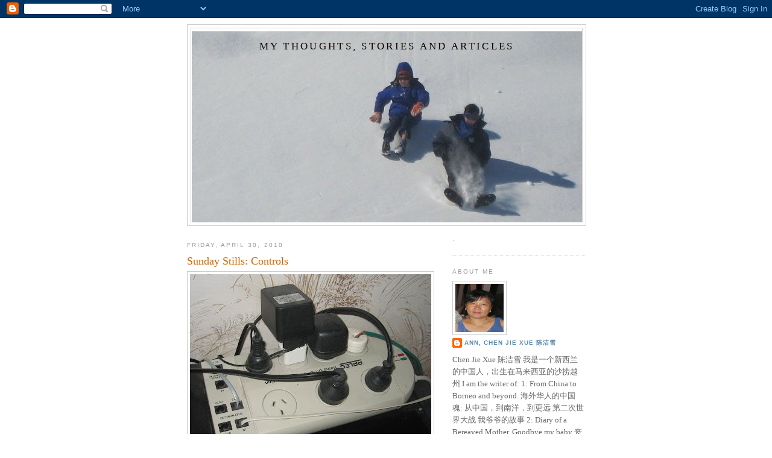

--- FILE ---
content_type: text/html; charset=UTF-8
request_url: https://annkschin.blogspot.com/2010/04/
body_size: 31289
content:
<!DOCTYPE html>
<html dir='ltr' xmlns='http://www.w3.org/1999/xhtml' xmlns:b='http://www.google.com/2005/gml/b' xmlns:data='http://www.google.com/2005/gml/data' xmlns:expr='http://www.google.com/2005/gml/expr'>
<head>
<link href='https://www.blogger.com/static/v1/widgets/55013136-widget_css_bundle.css' rel='stylesheet' type='text/css'/>
<meta content='text/html; charset=UTF-8' http-equiv='Content-Type'/>
<meta content='blogger' name='generator'/>
<link href='https://annkschin.blogspot.com/favicon.ico' rel='icon' type='image/x-icon'/>
<link href='http://annkschin.blogspot.com/2010/04/' rel='canonical'/>
<link rel="alternate" type="application/atom+xml" title="my thoughts, stories and articles - Atom" href="https://annkschin.blogspot.com/feeds/posts/default" />
<link rel="alternate" type="application/rss+xml" title="my thoughts, stories and articles - RSS" href="https://annkschin.blogspot.com/feeds/posts/default?alt=rss" />
<link rel="service.post" type="application/atom+xml" title="my thoughts, stories and articles - Atom" href="https://www.blogger.com/feeds/6266742625763583152/posts/default" />
<!--Can't find substitution for tag [blog.ieCssRetrofitLinks]-->
<meta content='http://annkschin.blogspot.com/2010/04/' property='og:url'/>
<meta content='my thoughts, stories and articles' property='og:title'/>
<meta content='' property='og:description'/>
<title>my thoughts, stories and articles: April 2010</title>
<style id='page-skin-1' type='text/css'><!--
/*
-----------------------------------------------
Blogger Template Style
Name:     Minima
Date:     26 Feb 2004
Updated by: Blogger Team
----------------------------------------------- */
/* Variable definitions
====================
<Variable name="bgcolor" description="Page Background Color"
type="color" default="#fff">
<Variable name="textcolor" description="Text Color"
type="color" default="#333">
<Variable name="linkcolor" description="Link Color"
type="color" default="#58a">
<Variable name="pagetitlecolor" description="Blog Title Color"
type="color" default="#666">
<Variable name="descriptioncolor" description="Blog Description Color"
type="color" default="#999">
<Variable name="titlecolor" description="Post Title Color"
type="color" default="#c60">
<Variable name="bordercolor" description="Border Color"
type="color" default="#ccc">
<Variable name="sidebarcolor" description="Sidebar Title Color"
type="color" default="#999">
<Variable name="sidebartextcolor" description="Sidebar Text Color"
type="color" default="#666">
<Variable name="visitedlinkcolor" description="Visited Link Color"
type="color" default="#999">
<Variable name="bodyfont" description="Text Font"
type="font" default="normal normal 100% Georgia, Serif">
<Variable name="headerfont" description="Sidebar Title Font"
type="font"
default="normal normal 78% 'Trebuchet MS',Trebuchet,Arial,Verdana,Sans-serif">
<Variable name="pagetitlefont" description="Blog Title Font"
type="font"
default="normal normal 200% Georgia, Serif">
<Variable name="descriptionfont" description="Blog Description Font"
type="font"
default="normal normal 78% 'Trebuchet MS', Trebuchet, Arial, Verdana, Sans-serif">
<Variable name="postfooterfont" description="Post Footer Font"
type="font"
default="normal normal 78% 'Trebuchet MS', Trebuchet, Arial, Verdana, Sans-serif">
<Variable name="startSide" description="Side where text starts in blog language"
type="automatic" default="left">
<Variable name="endSide" description="Side where text ends in blog language"
type="automatic" default="right">
*/
/* Use this with templates/template-twocol.html */
body {
background:#ffffff;
margin:0;
color:#333333;
font:x-small Georgia Serif;
font-size/* */:/**/small;
font-size: /**/small;
text-align: center;
}
a:link {
color:#5588aa;
text-decoration:none;
}
a:visited {
color:#999999;
text-decoration:none;
}
a:hover {
color:#cc6600;
text-decoration:underline;
}
a img {
border-width:0;
}
/* Header
-----------------------------------------------
*/
#header-wrapper {
width:660px;
margin:0 auto 10px;
border:1px solid #cccccc;
}
#header-inner {
background-position: center;
margin-left: auto;
margin-right: auto;
}
#header {
margin: 5px;
border: 1px solid #cccccc;
text-align: center;
color:#0d0600;
}
#header h1 {
margin:5px 5px 0;
padding:15px 20px .25em;
line-height:1.2em;
text-transform:uppercase;
letter-spacing:.2em;
font: normal normal 127% Georgia, Serif;
}
#header a {
color:#0d0600;
text-decoration:none;
}
#header a:hover {
color:#0d0600;
}
#header .description {
margin:0 5px 5px;
padding:0 20px 15px;
max-width:700px;
text-transform:uppercase;
letter-spacing:.2em;
line-height: 1.4em;
font: normal normal 78% 'Trebuchet MS', Trebuchet, Arial, Verdana, Sans-serif;
color: #999999;
}
#header img {
margin-left: auto;
margin-right: auto;
}
/* Outer-Wrapper
----------------------------------------------- */
#outer-wrapper {
width: 660px;
margin:0 auto;
padding:10px;
text-align:left;
font: normal normal 100% Georgia, Serif;
}
#main-wrapper {
width: 410px;
float: left;
word-wrap: break-word; /* fix for long text breaking sidebar float in IE */
overflow: hidden;     /* fix for long non-text content breaking IE sidebar float */
}
#sidebar-wrapper {
width: 220px;
float: right;
word-wrap: break-word; /* fix for long text breaking sidebar float in IE */
overflow: hidden;      /* fix for long non-text content breaking IE sidebar float */
}
/* Headings
----------------------------------------------- */
h2 {
margin:1.5em 0 .75em;
font:normal normal 78% 'Trebuchet MS',Trebuchet,Arial,Verdana,Sans-serif;
line-height: 1.4em;
text-transform:uppercase;
letter-spacing:.2em;
color:#999999;
}
/* Posts
-----------------------------------------------
*/
h2.date-header {
margin:1.5em 0 .5em;
}
.post {
margin:.5em 0 1.5em;
border-bottom:1px dotted #cccccc;
padding-bottom:1.5em;
}
.post h3 {
margin:.25em 0 0;
padding:0 0 4px;
font-size:140%;
font-weight:normal;
line-height:1.4em;
color:#cc6600;
}
.post h3 a, .post h3 a:visited, .post h3 strong {
display:block;
text-decoration:none;
color:#cc6600;
font-weight:normal;
}
.post h3 strong, .post h3 a:hover {
color:#333333;
}
.post-body {
margin:0 0 .75em;
line-height:1.6em;
}
.post-body blockquote {
line-height:1.3em;
}
.post-footer {
margin: .75em 0;
color:#999999;
text-transform:uppercase;
letter-spacing:.1em;
font: normal normal 78% 'Trebuchet MS', Trebuchet, Arial, Verdana, Sans-serif;
line-height: 1.4em;
}
.comment-link {
margin-left:.6em;
}
.post img, table.tr-caption-container {
padding:4px;
border:1px solid #cccccc;
}
.tr-caption-container img {
border: none;
padding: 0;
}
.post blockquote {
margin:1em 20px;
}
.post blockquote p {
margin:.75em 0;
}
/* Comments
----------------------------------------------- */
#comments h4 {
margin:1em 0;
font-weight: bold;
line-height: 1.4em;
text-transform:uppercase;
letter-spacing:.2em;
color: #999999;
}
#comments-block {
margin:1em 0 1.5em;
line-height:1.6em;
}
#comments-block .comment-author {
margin:.5em 0;
}
#comments-block .comment-body {
margin:.25em 0 0;
}
#comments-block .comment-footer {
margin:-.25em 0 2em;
line-height: 1.4em;
text-transform:uppercase;
letter-spacing:.1em;
}
#comments-block .comment-body p {
margin:0 0 .75em;
}
.deleted-comment {
font-style:italic;
color:gray;
}
#blog-pager-newer-link {
float: left;
}
#blog-pager-older-link {
float: right;
}
#blog-pager {
text-align: center;
}
.feed-links {
clear: both;
line-height: 2.5em;
}
/* Sidebar Content
----------------------------------------------- */
.sidebar {
color: #666666;
line-height: 1.5em;
}
.sidebar ul {
list-style:none;
margin:0 0 0;
padding:0 0 0;
}
.sidebar li {
margin:0;
padding-top:0;
padding-right:0;
padding-bottom:.25em;
padding-left:15px;
text-indent:-15px;
line-height:1.5em;
}
.sidebar .widget, .main .widget {
border-bottom:1px dotted #cccccc;
margin:0 0 1.5em;
padding:0 0 1.5em;
}
<!-- nuffnang -->
<script type="text/javascript">
nuffnang_bid = "a5daa0f446c092b59e8590db17f4634f";
document.write('<scr' + 'ipt type="text/javascript" src="http://synad2.nuffnang.com.sg/lmn.js"></scr' + 'ipt>' );
</script>
<!-- nuffnang--><!-- nuffnang -->
<script type="text/javascript">
nuffnang_bid = "a5daa0f446c092b59e8590db17f4634f";
</script>
.main .Blog {
border-bottom-width: 0;
}
/* Profile
----------------------------------------------- */
.profile-img {
float: left;
margin-top: 0;
margin-right: 5px;
margin-bottom: 5px;
margin-left: 0;
padding: 4px;
border: 1px solid #cccccc;
}
.profile-data {
margin:0;
text-transform:uppercase;
letter-spacing:.1em;
font: normal normal 78% 'Trebuchet MS', Trebuchet, Arial, Verdana, Sans-serif;
color: #999999;
font-weight: bold;
line-height: 1.6em;
}
.profile-datablock {
margin:.5em 0 .5em;
}
.profile-textblock {
margin: 0.5em 0;
line-height: 1.6em;
}
.profile-link {
font: normal normal 78% 'Trebuchet MS', Trebuchet, Arial, Verdana, Sans-serif;
text-transform: uppercase;
letter-spacing: .1em;
}
/* Footer
----------------------------------------------- */
#footer {
width:660px;
clear:both;
margin:0 auto;
padding-top:15px;
line-height: 1.6em;
text-transform:uppercase;
letter-spacing:.1em;
text-align: center;
}

--></style>
<link href='https://www.blogger.com/dyn-css/authorization.css?targetBlogID=6266742625763583152&amp;zx=c1c5568b-0b5f-4c21-8d65-a2f653df9536' media='none' onload='if(media!=&#39;all&#39;)media=&#39;all&#39;' rel='stylesheet'/><noscript><link href='https://www.blogger.com/dyn-css/authorization.css?targetBlogID=6266742625763583152&amp;zx=c1c5568b-0b5f-4c21-8d65-a2f653df9536' rel='stylesheet'/></noscript>
<meta name='google-adsense-platform-account' content='ca-host-pub-1556223355139109'/>
<meta name='google-adsense-platform-domain' content='blogspot.com'/>

<!-- data-ad-client=ca-pub-7930968018021214 -->

</head>
<body>
<div class='navbar section' id='navbar'><div class='widget Navbar' data-version='1' id='Navbar1'><script type="text/javascript">
    function setAttributeOnload(object, attribute, val) {
      if(window.addEventListener) {
        window.addEventListener('load',
          function(){ object[attribute] = val; }, false);
      } else {
        window.attachEvent('onload', function(){ object[attribute] = val; });
      }
    }
  </script>
<div id="navbar-iframe-container"></div>
<script type="text/javascript" src="https://apis.google.com/js/platform.js"></script>
<script type="text/javascript">
      gapi.load("gapi.iframes:gapi.iframes.style.bubble", function() {
        if (gapi.iframes && gapi.iframes.getContext) {
          gapi.iframes.getContext().openChild({
              url: 'https://www.blogger.com/navbar/6266742625763583152?origin\x3dhttps://annkschin.blogspot.com',
              where: document.getElementById("navbar-iframe-container"),
              id: "navbar-iframe"
          });
        }
      });
    </script><script type="text/javascript">
(function() {
var script = document.createElement('script');
script.type = 'text/javascript';
script.src = '//pagead2.googlesyndication.com/pagead/js/google_top_exp.js';
var head = document.getElementsByTagName('head')[0];
if (head) {
head.appendChild(script);
}})();
</script>
</div></div>
<div id='outer-wrapper'><div id='wrap2'>
<!-- skip links for text browsers -->
<span id='skiplinks' style='display:none;'>
<a href='#main'>skip to main </a> |
      <a href='#sidebar'>skip to sidebar</a>
</span>
<div id='header-wrapper'>
<div class='header section' id='header'><div class='widget Header' data-version='1' id='Header1'>
<div id="header-inner" style="background-image: url(&quot;//4.bp.blogspot.com/_nScWyFpFyOY/SRXUn-2VKuI/AAAAAAAAABM/Gu7TVKPf3jQ/S1600-R/mum+blog+4.jpg&quot;); background-position: left; width: 647px; min-height: 316px; _height: 316px; background-repeat: no-repeat; ">
<div class='titlewrapper' style='background: transparent'>
<h1 class='title' style='background: transparent; border-width: 0px'>
<a href='https://annkschin.blogspot.com/'>
my thoughts, stories and articles
</a>
</h1>
</div>
<div class='descriptionwrapper'>
<p class='description'><span>
</span></p>
</div>
</div>
</div></div>
</div>
<div id='content-wrapper'>
<div id='crosscol-wrapper' style='text-align:center'>
<div class='crosscol no-items section' id='crosscol'></div>
</div>
<div id='main-wrapper'>
<div class='main section' id='main'><div class='widget Blog' data-version='1' id='Blog1'>
<div class='blog-posts hfeed'>

          <div class="date-outer">
        
<h2 class='date-header'><span>Friday, April 30, 2010</span></h2>

          <div class="date-posts">
        
<div class='post-outer'>
<div class='post hentry uncustomized-post-template' itemprop='blogPost' itemscope='itemscope' itemtype='http://schema.org/BlogPosting'>
<meta content='https://blogger.googleusercontent.com/img/b/R29vZ2xl/AVvXsEjXL8UsfeC2PB5aq6KKrnaKxPtSuXel8h3JHwT1fl04qjkmcTWDAbGiUViZ0vnAYTfXqDGm1lAv6n-mjyQ48posW-7OiGhd4cgLBj2Ev7bENbvsrVG6PetFmzPwLzzyrrOFwz-J0LH91H2j/s400/control+extenstion.jpg' itemprop='image_url'/>
<meta content='6266742625763583152' itemprop='blogId'/>
<meta content='8408553313646735502' itemprop='postId'/>
<a name='8408553313646735502'></a>
<h3 class='post-title entry-title' itemprop='name'>
<a href='https://annkschin.blogspot.com/2010/04/sunday-stills-controls.html'>Sunday Stills: Controls</a>
</h3>
<div class='post-header'>
<div class='post-header-line-1'></div>
</div>
<div class='post-body entry-content' id='post-body-8408553313646735502' itemprop='description articleBody'>
<a href="https://blogger.googleusercontent.com/img/b/R29vZ2xl/AVvXsEjXL8UsfeC2PB5aq6KKrnaKxPtSuXel8h3JHwT1fl04qjkmcTWDAbGiUViZ0vnAYTfXqDGm1lAv6n-mjyQ48posW-7OiGhd4cgLBj2Ev7bENbvsrVG6PetFmzPwLzzyrrOFwz-J0LH91H2j/s1600/control+extenstion.jpg" onblur="try {parent.deselectBloggerImageGracefully();} catch(e) {}"><img alt="" border="0" id="BLOGGER_PHOTO_ID_5466177975794978018" src="https://blogger.googleusercontent.com/img/b/R29vZ2xl/AVvXsEjXL8UsfeC2PB5aq6KKrnaKxPtSuXel8h3JHwT1fl04qjkmcTWDAbGiUViZ0vnAYTfXqDGm1lAv6n-mjyQ48posW-7OiGhd4cgLBj2Ev7bENbvsrVG6PetFmzPwLzzyrrOFwz-J0LH91H2j/s400/control+extenstion.jpg" style="display:block; margin:0px auto 10px; text-align:center;cursor:pointer; cursor:hand;width: 400px; height: 316px;" /></a><br />This gadget controls much of my life, it has power sockets for my lights, and computer, and the source of our wireless internet.<br /><a href="https://blogger.googleusercontent.com/img/b/R29vZ2xl/AVvXsEiExZfKzDUjJobUCesC1XfwhLaLZjNcZAobUNQsq43YS2mR4him06yp-gYD3jy1ixv-RD24QNhv0IRpt6E5MrBFJUdgbOZIt7otQXSkBqbHOrgKtcDsZbdmNv9-wFK1hk0RKICSS5jo2u65/s1600/control+router.jpg" onblur="try {parent.deselectBloggerImageGracefully();} catch(e) {}"><img alt="" border="0" id="BLOGGER_PHOTO_ID_5466177969890521746" src="https://blogger.googleusercontent.com/img/b/R29vZ2xl/AVvXsEiExZfKzDUjJobUCesC1XfwhLaLZjNcZAobUNQsq43YS2mR4him06yp-gYD3jy1ixv-RD24QNhv0IRpt6E5MrBFJUdgbOZIt7otQXSkBqbHOrgKtcDsZbdmNv9-wFK1hk0RKICSS5jo2u65/s400/control+router.jpg" style="display:block; margin:0px auto 10px; text-align:center;cursor:pointer; cursor:hand;width: 400px; height: 194px;" /></a><br />This is my router, again to do with the computer internet, not that I know much about it. I may be a blogger addict, I am actually helpless when something goes wrong.<br /><a href="https://blogger.googleusercontent.com/img/b/R29vZ2xl/AVvXsEiIjW5SGTT9Fhyphenhyphenk9-iDyBN7Hb-7OmWWiWBuNu2I2hzwXYe70S6HkKs3DbUYuHViLbqH3fmshkvOjPJH5A5XQHFfY5EtheWduZpHsza_H865jBvhNyra6YiWmn-9A0vOxY-eusJw0100oQXQ/s1600/control+clock+radio.jpg" onblur="try {parent.deselectBloggerImageGracefully();} catch(e) {}"><img alt="" border="0" id="BLOGGER_PHOTO_ID_5466177962540403538" src="https://blogger.googleusercontent.com/img/b/R29vZ2xl/AVvXsEiIjW5SGTT9Fhyphenhyphenk9-iDyBN7Hb-7OmWWiWBuNu2I2hzwXYe70S6HkKs3DbUYuHViLbqH3fmshkvOjPJH5A5XQHFfY5EtheWduZpHsza_H865jBvhNyra6YiWmn-9A0vOxY-eusJw0100oQXQ/s400/control+clock+radio.jpg" style="display:block; margin:0px auto 10px; text-align:center;cursor:pointer; cursor:hand;width: 400px; height: 300px;" /></a><br />This too controls my life. The radio alarm clock wakes me up. I am an owl and go to bed very late. If the alarm fails to ring in the morning, I get into a frantic rush. otherwise Sam has no lunch to take to school, and I will be late.<br /><a href="https://blogger.googleusercontent.com/img/b/R29vZ2xl/AVvXsEj8i3VpO8wIHE3z7Csqyj0yxopZJDSjSzb1qiKgwdiGuFtZD5swwbOL1pFPN2yjU2n5T-VZ0gdZPPtq8hi396FrVUWP-FwBmQ979OSYg2GfhNsQ6ypJ55aeltr9wZPbOTs-O-YEPl4JHNQe/s1600/control+cell+tower.jpg" onblur="try {parent.deselectBloggerImageGracefully();} catch(e) {}"><img alt="" border="0" id="BLOGGER_PHOTO_ID_5466177957391530066" src="https://blogger.googleusercontent.com/img/b/R29vZ2xl/AVvXsEj8i3VpO8wIHE3z7Csqyj0yxopZJDSjSzb1qiKgwdiGuFtZD5swwbOL1pFPN2yjU2n5T-VZ0gdZPPtq8hi396FrVUWP-FwBmQ979OSYg2GfhNsQ6ypJ55aeltr9wZPbOTs-O-YEPl4JHNQe/s400/control+cell+tower.jpg" style="display:block; margin:0px auto 10px; text-align:center;cursor:pointer; cursor:hand;width: 400px; height: 300px;" /></a><br />These cell towers control so many people. They swear they can't survive without their cell phone. Recently, I went to a friend's house in the bush. She lives just at the edge of cell coverage. Parts of her house gets coverage, parts don't. Just last week, she tried to help a girl who had a nasty accident, but there was no cell phone coverage. The girl sadly died.<br /><a href="http://www.nzherald.co.nz/nz/news/article.cfm?c_id=1&amp;objectid=10642027">http://www.nzherald.co.nz/nz/news/article.cfm?c_id=1&objectid=10642027</a><br /><a href="https://blogger.googleusercontent.com/img/b/R29vZ2xl/AVvXsEgT1GnjHYsz6i07mvinC8io5EXthGxIxJaaTzAAf3bCLc3yQIa9TcLfV6aC7TuEa_493ypzm2yllnG6zEM3Dw2jISLLUvWI-GO0-B1c1z-902B4JpKSQ3c01jlh24QLXGtk1cllvVZFza8m/s1600/control+car.jpg" onblur="try {parent.deselectBloggerImageGracefully();} catch(e) {}"><img alt="" border="0" id="BLOGGER_PHOTO_ID_5466177948861912674" src="https://blogger.googleusercontent.com/img/b/R29vZ2xl/AVvXsEgT1GnjHYsz6i07mvinC8io5EXthGxIxJaaTzAAf3bCLc3yQIa9TcLfV6aC7TuEa_493ypzm2yllnG6zEM3Dw2jISLLUvWI-GO0-B1c1z-902B4JpKSQ3c01jlh24QLXGtk1cllvVZFza8m/s400/control+car.jpg" style="display:block; margin:0px auto 10px; text-align:center;cursor:pointer; cursor:hand;width: 300px; height: 400px;" /></a><br />The car controls not only the radio, CD but also the temperature.<br /><a onblur="try {parent.deselectBloggerImageGracefully();} catch(e) {}" />href="https://blogger.googleusercontent.com/img/b/R29vZ2xl/AVvXsEgC7t4CdI0-oWN8QqAzsvSXnGUL5kyyV0qY26hlp7TO3Un2zXSdl9IkJmGi_xkkRZQ73eMuzTIqG5uP9rnzM4q-Sn0uW6ivJz17A3kjP5DWaT39-sFGDMJkQRPi_p317CQQctkuKuWi-1VI/s1600/controls+fan.jpg"><img alt="" border="0" id="BLOGGER_PHOTO_ID_5466177552398808178" src="https://blogger.googleusercontent.com/img/b/R29vZ2xl/AVvXsEgC7t4CdI0-oWN8QqAzsvSXnGUL5kyyV0qY26hlp7TO3Un2zXSdl9IkJmGi_xkkRZQ73eMuzTIqG5uP9rnzM4q-Sn0uW6ivJz17A3kjP5DWaT39-sFGDMJkQRPi_p317CQQctkuKuWi-1VI/s400/controls+fan.jpg" style="display:block; margin:0px auto 10px; text-align:center;cursor:pointer; cursor:hand;width: 193px; height: 400px;" /></a><br />My classroom can be very hot in summer, I have a standing fan to keep me cool. In winter, we have a panel, it is controlled by some central heating system, so I couldn't find a knob here. The furnace is just next to my room. Once, in another school, the furnace blew up and some one died. My building superintendent joked with me to watch out, my life is controlled by the furnace.<br /><a href="https://blogger.googleusercontent.com/img/b/R29vZ2xl/AVvXsEhBKvO0ouSZc3tPEvxprFzgEocuuLWlLeuvKW7BLsAr_F0PTTgh85CsJGyhUQWaV6fxvFBZW20AA15U9AFNQAJJgs1OIeOCgbo2GADeefxfZv0REka8AbI5T8FAxdUaLVhQj2BQC_RQArd6/s1600/controls+CD.jpg" onblur="try {parent.deselectBloggerImageGracefully();} catch(e) {}"><img alt="" border="0" id="BLOGGER_PHOTO_ID_5466177546671493474" src="https://blogger.googleusercontent.com/img/b/R29vZ2xl/AVvXsEhBKvO0ouSZc3tPEvxprFzgEocuuLWlLeuvKW7BLsAr_F0PTTgh85CsJGyhUQWaV6fxvFBZW20AA15U9AFNQAJJgs1OIeOCgbo2GADeefxfZv0REka8AbI5T8FAxdUaLVhQj2BQC_RQArd6/s400/controls+CD.jpg" style="display:block; margin:0px auto 10px; text-align:center;cursor:pointer; cursor:hand;width: 400px; height: 322px;" /></a><br />I have an old fashion radio CD and cassette player which I don't use a lot. My students use my computer.<br /><a href="https://blogger.googleusercontent.com/img/b/R29vZ2xl/AVvXsEioQW_fnU0WOVVEV8miQECU1FF_kuGquZkdXBJ_Dth38HYcKOWVAa3qxRQBbbkfFBqFl6lhbamVPNhf1zpEPbcPpJ3HkohTJZBQnLaS5HJz-RBuf3hfZbEv_UPWli_QkZLNbhuW29OHZsGH/s1600/controls+2.jpg" onblur="try {parent.deselectBloggerImageGracefully();} catch(e) {}"><img alt="" border="0" id="BLOGGER_PHOTO_ID_5466177538731927170" src="https://blogger.googleusercontent.com/img/b/R29vZ2xl/AVvXsEioQW_fnU0WOVVEV8miQECU1FF_kuGquZkdXBJ_Dth38HYcKOWVAa3qxRQBbbkfFBqFl6lhbamVPNhf1zpEPbcPpJ3HkohTJZBQnLaS5HJz-RBuf3hfZbEv_UPWli_QkZLNbhuW29OHZsGH/s400/controls+2.jpg" style="display:block; margin:0px auto 10px; text-align:center;cursor:pointer; cursor:hand;width: 400px; height: 394px;" /></a><br />Most of you may not have seen these car steering wheels lookalike. In companies or schools where there is a lot of things that need to be stored and not much storage space, these mobile cabinets can be moved by steering these wheels. The cabinets move and allow users to enter the aisle.<br /><a href="https://blogger.googleusercontent.com/img/b/R29vZ2xl/AVvXsEgHxMEE-u8pSm3vtBlJ-xYSUnycuBsrNvJhuFp1p02JT3h26VnfYs-4Ifz1XWxnxemamLU-rqrBfYOaZElf43EApa_J3GETmsBakrh62-ABxWjTXh-yFJLAzylDPvOoqOXJhvyWXWiCMTos/s1600/controls+1.jpg" onblur="try {parent.deselectBloggerImageGracefully();} catch(e) {}"><img alt="" border="0" id="BLOGGER_PHOTO_ID_5466177527896992914" src="https://blogger.googleusercontent.com/img/b/R29vZ2xl/AVvXsEgHxMEE-u8pSm3vtBlJ-xYSUnycuBsrNvJhuFp1p02JT3h26VnfYs-4Ifz1XWxnxemamLU-rqrBfYOaZElf43EApa_J3GETmsBakrh62-ABxWjTXh-yFJLAzylDPvOoqOXJhvyWXWiCMTos/s400/controls+1.jpg" style="display:block; margin:0px auto 10px; text-align:center;cursor:pointer; cursor:hand;width: 400px; height: 300px;" /></a><br />This is the side of a very big truck. This truck is not solid but have strong plastic materials. These clasps controls the truck. The little knobs too must be some controlling thingy.<br /><a href="https://blogger.googleusercontent.com/img/b/R29vZ2xl/AVvXsEgHI12-dgdwTrRs5ONu0NU9D-Ruftoj0VGO7Xy9vCPPlPKzaZiB84l8Jbtl9wxrG4o42qtSPYLxMdHDdXnK7YIQhLJXQ5Suwf8eZg8-HfL1w4hbOgvVob7qP1taV8l2HVcZG9okAFK-orjc/s1600/005_resize.JPG" onblur="try {parent.deselectBloggerImageGracefully();} catch(e) {}"><img alt="" border="0" id="BLOGGER_PHOTO_ID_5466177526406162578" src="https://blogger.googleusercontent.com/img/b/R29vZ2xl/AVvXsEgHI12-dgdwTrRs5ONu0NU9D-Ruftoj0VGO7Xy9vCPPlPKzaZiB84l8Jbtl9wxrG4o42qtSPYLxMdHDdXnK7YIQhLJXQ5Suwf8eZg8-HfL1w4hbOgvVob7qP1taV8l2HVcZG9okAFK-orjc/s400/005_resize.JPG" style="display:block; margin:0px auto 10px; text-align:center;cursor:pointer; cursor:hand;width: 400px; height: 300px;" /></a><br />Sunday Stills,the next challenge: Controls<br />Posted in Sunday Stills, Sunday Stills Challenge of the Week, the next challenge with tags Sunday Stills, Sunday Stills Challenge on April 25, 2010 by Ed<br /><br />This may take a little looking for. By controls I mean anything used to turn on or control a non-living device, knobs,switches,keypads,buttons, you get the idea, I hope. Any Q&#8217;s and I&#8217;ll try to get online to answer them.<br /><br />Later&#8230;Ed<br /><a href="http://sundaystills.wordpress.com/">http://sundaystills.wordpress.com/</a><br /><br />Hi Ed,<br /><br />Help, we are under sieged by these little gadgets.
<div style='clear: both;'></div>
</div>
<div class='post-footer'>
<div class='post-footer-line post-footer-line-1'>
<span class='post-author vcard'>
Posted by
<span class='fn' itemprop='author' itemscope='itemscope' itemtype='http://schema.org/Person'>
<meta content='https://www.blogger.com/profile/04399207312968010460' itemprop='url'/>
<a class='g-profile' href='https://www.blogger.com/profile/04399207312968010460' rel='author' title='author profile'>
<span itemprop='name'>Ann, Chen Jie Xue  陈洁雪</span>
</a>
</span>
</span>
<span class='post-timestamp'>
at
<meta content='http://annkschin.blogspot.com/2010/04/sunday-stills-controls.html' itemprop='url'/>
<a class='timestamp-link' href='https://annkschin.blogspot.com/2010/04/sunday-stills-controls.html' rel='bookmark' title='permanent link'><abbr class='published' itemprop='datePublished' title='2010-04-30T22:57:00-07:00'>10:57&#8239;PM</abbr></a>
</span>
<span class='post-comment-link'>
<a class='comment-link' href='https://www.blogger.com/comment/fullpage/post/6266742625763583152/8408553313646735502' onclick=''>
13 comments:
  </a>
</span>
<span class='post-icons'>
<span class='item-action'>
<a href='https://www.blogger.com/email-post/6266742625763583152/8408553313646735502' title='Email Post'>
<img alt='' class='icon-action' height='13' src='https://resources.blogblog.com/img/icon18_email.gif' width='18'/>
</a>
</span>
<span class='item-control blog-admin pid-707467430'>
<a href='https://www.blogger.com/post-edit.g?blogID=6266742625763583152&postID=8408553313646735502&from=pencil' title='Edit Post'>
<img alt='' class='icon-action' height='18' src='https://resources.blogblog.com/img/icon18_edit_allbkg.gif' width='18'/>
</a>
</span>
</span>
<div class='post-share-buttons goog-inline-block'>
</div>
</div>
<div class='post-footer-line post-footer-line-2'>
<span class='post-labels'>
Labels:
<a href='https://annkschin.blogspot.com/search/label/My%20Thoughts.' rel='tag'>My Thoughts.</a>,
<a href='https://annkschin.blogspot.com/search/label/sundaystills' rel='tag'>sundaystills</a>
</span>
</div>
<div class='post-footer-line post-footer-line-3'>
<span class='post-location'>
</span>
</div>
</div>
</div>
</div>

          </div></div>
        

          <div class="date-outer">
        
<h2 class='date-header'><span>Wednesday, April 28, 2010</span></h2>

          <div class="date-posts">
        
<div class='post-outer'>
<div class='post hentry uncustomized-post-template' itemprop='blogPost' itemscope='itemscope' itemtype='http://schema.org/BlogPosting'>
<meta content='https://blogger.googleusercontent.com/img/b/R29vZ2xl/AVvXsEjPR36EgX0wJ89fFezmZuXOLXCU_6-UToZaHeJe6wuZn-Y6cfevDDku1hEodqr9cGuEO_5attGkPuqQL1iNZzUQ4yrpm_H_-wdMr9ARIH-NkGU42MdYGruOEEGHyQZsMqlSnuTawgCEUN9d/s320/friday+shoot+mcklinky.jpg' itemprop='image_url'/>
<meta content='6266742625763583152' itemprop='blogId'/>
<meta content='217549440632975453' itemprop='postId'/>
<a name='217549440632975453'></a>
<h3 class='post-title entry-title' itemprop='name'>
<a href='https://annkschin.blogspot.com/2010/04/friday-shoot-out-april-30-sports-and.html'>Friday shoot out: April 30 - Sports and other games in your town</a>
</h3>
<div class='post-header'>
<div class='post-header-line-1'></div>
</div>
<div class='post-body entry-content' id='post-body-217549440632975453' itemprop='description articleBody'>
<a href="https://blogger.googleusercontent.com/img/b/R29vZ2xl/AVvXsEjPR36EgX0wJ89fFezmZuXOLXCU_6-UToZaHeJe6wuZn-Y6cfevDDku1hEodqr9cGuEO_5attGkPuqQL1iNZzUQ4yrpm_H_-wdMr9ARIH-NkGU42MdYGruOEEGHyQZsMqlSnuTawgCEUN9d/s1600-h/friday+shoot+mcklinky.jpg" onblur="try {parent.deselectBloggerImageGracefully();} catch(e) {}"><img alt="" border="0" id="BLOGGER_PHOTO_ID_5417422200441167442" src="https://blogger.googleusercontent.com/img/b/R29vZ2xl/AVvXsEjPR36EgX0wJ89fFezmZuXOLXCU_6-UToZaHeJe6wuZn-Y6cfevDDku1hEodqr9cGuEO_5attGkPuqQL1iNZzUQ4yrpm_H_-wdMr9ARIH-NkGU42MdYGruOEEGHyQZsMqlSnuTawgCEUN9d/s320/friday+shoot+mcklinky.jpg" style="cursor: hand; cursor: pointer; display: block; height: 128px; margin: 0px auto 10px; text-align: center; width: 245px;" /></a><br />
<br />
<a href="https://blogger.googleusercontent.com/img/b/R29vZ2xl/AVvXsEjvuJ4ny-lZQ_wdODXinAKJCbaj3YUSKWdM5ASu6WFl5dWNkimJy1haevnL_7YArG3_gavIFxOzKtmAwrehRTZw774qsDwhDrtAJYEVNWbR2nnPDQs0a5atE-AorXw_pzXwGfMCUREaQAuP/s1600-h/friday+shoot+Camera-1-1.jpg" onblur="try {parent.deselectBloggerImageGracefully();} catch(e) {}"><img alt="" border="0" id="BLOGGER_PHOTO_ID_5417422191062353874" src="https://blogger.googleusercontent.com/img/b/R29vZ2xl/AVvXsEjvuJ4ny-lZQ_wdODXinAKJCbaj3YUSKWdM5ASu6WFl5dWNkimJy1haevnL_7YArG3_gavIFxOzKtmAwrehRTZw774qsDwhDrtAJYEVNWbR2nnPDQs0a5atE-AorXw_pzXwGfMCUREaQAuP/s320/friday+shoot+Camera-1-1.jpg" style="cursor: hand; cursor: pointer; display: block; height: 115px; margin: 0px auto 10px; text-align: center; width: 170px;" /></a><br />
<a href="http://mytownshootout.blogspot.com/">http://mytownshootout.blogspot.com/</a><br />
<a href="http://mytownmrlinky.blogspot.com/">http://mytownmrlinky.blogspot.com/ </a><br />
&#8220;I don't think many Canadians are even aware of Worker's Mourning Day because, while its an official day of recognition it is not a holiday.  When we get the day off work, we tend to notice. If not, its just another day.<br />
<br />
I'd be content with either Places of Entertainment or Sports. In fact, thinking about it, I think Sports would make for more interesting photographs.<br />
<br />
Here we have kids playing hockey on the streets, softball leagues at every ball diamond, soccer in most school yards, tennis, basketball and even cricket is making an appearance.<br />
<br />
With an epidemic of obesity sweeping the world it would be good to pay tribute to the men women and children who are still getting out there and being active.<br />
<br />
I'd love to see what sporting events take place around the world through the lens of our FSO members.&#8221;<br />
<br />
Barry<br />
<br />
I have posted these photos before, but I want to post them again. Kirikati or Samoan cricket is played by the Pasifika or Polynesian people. I want to show case this game. When I ask the kids, they tell me with passion how to play it. They play it as church teams. I have many students and friends from Samoa and other Polynesian islands in Auckland. This post is dedicated to them. <br />
<br />
Last year, Samoa was hit by a terrible Tsunami. It propelled the name Samoa internationally. The CBS reality show was film in Samoa, Survivor Samoa had a challenged where the contestants had to use a Samoa Kirikiti bat to hit a ball. <br />
<br />
It is like a West- Samoa fusion of cricket. It has many aspects of Western Cricket, but with Samoa flavour.  It is the Samoalisation of cricket.  <br />
In <a href="http://news.bbc.co.uk/2/hi/programmes/from_our_own_correspondent/4864748.stm">Tuvalu</a>,  they call this game <a href="http://www.rantlust.com/anupcs/2006/04/07/kilikiti/">Kilikiti,</a> which is the Polynesian word for cricket. <br />
The game is played in several South Pacific countries. Teams are mixed and can be any size - up to about 50 people. <br /><br />"Lava Lavas" or wraparound pieces of cloth are worn instead of whites. These are colourful cloth like the South East Asian Sarong that we wear in Sarawak, Malaysia and Thailand.<br />
*** The game I saw one evening at Wesley Park was a mix team. There were many players in the field. And there were lots of supporters, Mums and Dads with young children and push chairs. It looked very much like a social gathering.  It is good that they brought over this aspect of their culture and retained it.  <br />
<br />
You can read up on this game written by Polynesians, the real McCoy ones. There are photos of the bat. Click on the link on <a href="//www.blogger.com/Kilikiti">Kilikiti, </a><br />
<br /><br /><a href="https://blogger.googleusercontent.com/img/b/R29vZ2xl/AVvXsEjJ9LZ3TDzEU2rskdaTmr8izYkpK0OTLDIegdQvfsRQWgiToRGrhwegVgJXtnl19ODzp0hSuwT8LCE2E7xREdQobcEYo0vYbS_q8N1_MWvYUZtfmpCZlVFuKeH5gtq5wkB15LsLbK55-rlG/s1600-h/2009+13+144.jpg" onblur="try {parent.deselectBloggerImageGracefully();} catch(e) {}"><img alt="" border="0" id="BLOGGER_PHOTO_ID_5298290255658210194" src="https://blogger.googleusercontent.com/img/b/R29vZ2xl/AVvXsEjJ9LZ3TDzEU2rskdaTmr8izYkpK0OTLDIegdQvfsRQWgiToRGrhwegVgJXtnl19ODzp0hSuwT8LCE2E7xREdQobcEYo0vYbS_q8N1_MWvYUZtfmpCZlVFuKeH5gtq5wkB15LsLbK55-rlG/s400/2009+13+144.jpg" style="cursor: hand; cursor: pointer; display: block; height: 300px; margin: 0px auto 10px; text-align: center; width: 400px;" /></a><br /><a href="https://blogger.googleusercontent.com/img/b/R29vZ2xl/AVvXsEhOmg9KFpgFYfssJ4d7VmbU_yX9pGSHCHIrbBUJUWbHdc8uSr6xLbzWgwflZMjv7BB5l5by4NZneoyk4kMCy78NgvBm5T3XktMnbrzISg-7ASvqbqNhdHaxMNOZ7djfS9Qun2NJvjGnIR8l/s1600-h/2009+13+143.jpg" onblur="try {parent.deselectBloggerImageGracefully();} catch(e) {}"><img alt="" border="0" id="BLOGGER_PHOTO_ID_5298290253394261650" src="https://blogger.googleusercontent.com/img/b/R29vZ2xl/AVvXsEhOmg9KFpgFYfssJ4d7VmbU_yX9pGSHCHIrbBUJUWbHdc8uSr6xLbzWgwflZMjv7BB5l5by4NZneoyk4kMCy78NgvBm5T3XktMnbrzISg-7ASvqbqNhdHaxMNOZ7djfS9Qun2NJvjGnIR8l/s400/2009+13+143.jpg" style="cursor: hand; cursor: pointer; display: block; height: 300px; margin: 0px auto 10px; text-align: center; width: 400px;" /></a><br />
<br /><br /><a href="https://blogger.googleusercontent.com/img/b/R29vZ2xl/AVvXsEgcp9MmMbAy8AbnzlrG46_I-NE3EJEoJV82qwyDaXOQDWaLNC2tGRdECADplBRddBrHddQM4qPeWY2ZlhNpqJj3YI0UmpqG2eyDpnMtveGRkh12ckOkDOb6EZH4MW7uLTIOdp2zf_N8GOUg/s1600-h/2009+15+004.jpg"><img alt="" border="0" id="BLOGGER_PHOTO_ID_5298866469934178882" src="https://blogger.googleusercontent.com/img/b/R29vZ2xl/AVvXsEgcp9MmMbAy8AbnzlrG46_I-NE3EJEoJV82qwyDaXOQDWaLNC2tGRdECADplBRddBrHddQM4qPeWY2ZlhNpqJj3YI0UmpqG2eyDpnMtveGRkh12ckOkDOb6EZH4MW7uLTIOdp2zf_N8GOUg/s400/2009+15+004.jpg" style="cursor: hand; display: block; height: 300px; margin: 0px auto 10px; text-align: center; width: 400px;" /></a><br /><a href="https://blogger.googleusercontent.com/img/b/R29vZ2xl/AVvXsEg1eHe3yNB_byWf-7tQrAHpCqL9XYJPmAvwNCs1Gp_JFo7zwJB7BzQRkZL7agFM7KhR92HOCvoonoopIS2hONfn8ilRKiFnfnsmHRaxtXyqcAXZoDLkiqxgl0R3cXympgJtIMAB89Wd2p4F/s1600-h/2009+15+003.jpg"><img alt="" border="0" id="BLOGGER_PHOTO_ID_5298866466067299346" src="https://blogger.googleusercontent.com/img/b/R29vZ2xl/AVvXsEg1eHe3yNB_byWf-7tQrAHpCqL9XYJPmAvwNCs1Gp_JFo7zwJB7BzQRkZL7agFM7KhR92HOCvoonoopIS2hONfn8ilRKiFnfnsmHRaxtXyqcAXZoDLkiqxgl0R3cXympgJtIMAB89Wd2p4F/s400/2009+15+003.jpg" style="cursor: hand; display: block; height: 300px; margin: 0px auto 10px; text-align: center; width: 400px;" /></a><br /><br /><a href="https://blogger.googleusercontent.com/img/b/R29vZ2xl/AVvXsEgkj1SQELa6mCGJzDU6omKzXap2RyUveYC3zHMRkmVyB9NsXYpooUdTKE9-z18y5nIY0-mjjxlQfZBH10aPYeFsCKbXTJ9-LZHMPheEukH7HijiIc0jlCco-aLE8_l5ND_dFAecsrYUFlyT/s1600-h/2009+15+002.jpg"><img alt="" border="0" id="BLOGGER_PHOTO_ID_5298866462364149314" src="https://blogger.googleusercontent.com/img/b/R29vZ2xl/AVvXsEgkj1SQELa6mCGJzDU6omKzXap2RyUveYC3zHMRkmVyB9NsXYpooUdTKE9-z18y5nIY0-mjjxlQfZBH10aPYeFsCKbXTJ9-LZHMPheEukH7HijiIc0jlCco-aLE8_l5ND_dFAecsrYUFlyT/s400/2009+15+002.jpg" style="cursor: hand; display: block; height: 300px; margin: 0px auto 10px; text-align: center; width: 400px;" /></a><br /><br />The Samoan cricket bat is one real heavy piece of tree and the blade cross-section is roughly an equilateral triangle. The bat is much bigger and  three-sided, meaning there was no telling which direction the ball would fly in when contact was made! There is no real style in Samoan cricket, be it batting stance nor batting grip. What happens is the batsman just stands in front of the stumps and when the ball is bowled, the batsman takes a wild heave (I literally mean a wild swat) and so there is no attention paid to how the bat is gripped. See ball, hit ball. <br /><br />
I went back to Wesley park to try my luck to see if they were there. And they were. I think they must be having a post mortem of the match. They were sitting in a semi-circle and listening to two elders. I was taking the pix of the bats when they called out to me. One of them obliged me by holding up his bat.<br />
<br />
<div style='clear: both;'></div>
</div>
<div class='post-footer'>
<div class='post-footer-line post-footer-line-1'>
<span class='post-author vcard'>
Posted by
<span class='fn' itemprop='author' itemscope='itemscope' itemtype='http://schema.org/Person'>
<meta content='https://www.blogger.com/profile/04399207312968010460' itemprop='url'/>
<a class='g-profile' href='https://www.blogger.com/profile/04399207312968010460' rel='author' title='author profile'>
<span itemprop='name'>Ann, Chen Jie Xue  陈洁雪</span>
</a>
</span>
</span>
<span class='post-timestamp'>
at
<meta content='http://annkschin.blogspot.com/2010/04/friday-shoot-out-april-30-sports-and.html' itemprop='url'/>
<a class='timestamp-link' href='https://annkschin.blogspot.com/2010/04/friday-shoot-out-april-30-sports-and.html' rel='bookmark' title='permanent link'><abbr class='published' itemprop='datePublished' title='2010-04-28T21:20:00-07:00'>9:20&#8239;PM</abbr></a>
</span>
<span class='post-comment-link'>
<a class='comment-link' href='https://www.blogger.com/comment/fullpage/post/6266742625763583152/217549440632975453' onclick=''>
9 comments:
  </a>
</span>
<span class='post-icons'>
<span class='item-action'>
<a href='https://www.blogger.com/email-post/6266742625763583152/217549440632975453' title='Email Post'>
<img alt='' class='icon-action' height='13' src='https://resources.blogblog.com/img/icon18_email.gif' width='18'/>
</a>
</span>
<span class='item-control blog-admin pid-707467430'>
<a href='https://www.blogger.com/post-edit.g?blogID=6266742625763583152&postID=217549440632975453&from=pencil' title='Edit Post'>
<img alt='' class='icon-action' height='18' src='https://resources.blogblog.com/img/icon18_edit_allbkg.gif' width='18'/>
</a>
</span>
</span>
<div class='post-share-buttons goog-inline-block'>
</div>
</div>
<div class='post-footer-line post-footer-line-2'>
<span class='post-labels'>
Labels:
<a href='https://annkschin.blogspot.com/search/label/friday%20shoot%20out' rel='tag'>friday shoot out</a>,
<a href='https://annkschin.blogspot.com/search/label/My%20Thoughts.' rel='tag'>My Thoughts.</a>,
<a href='https://annkschin.blogspot.com/search/label/New%20Zealand' rel='tag'>New Zealand</a>
</span>
</div>
<div class='post-footer-line post-footer-line-3'>
<span class='post-location'>
</span>
</div>
</div>
</div>
</div>

          </div></div>
        

          <div class="date-outer">
        
<h2 class='date-header'><span>Tuesday, April 27, 2010</span></h2>

          <div class="date-posts">
        
<div class='post-outer'>
<div class='post hentry uncustomized-post-template' itemprop='blogPost' itemscope='itemscope' itemtype='http://schema.org/BlogPosting'>
<meta content='https://blogger.googleusercontent.com/img/b/R29vZ2xl/AVvXsEjudl4VtZRRAgtfDi-i0eJd0VXnHR5xZ1iho04nsszZ3Le_UvqKK9nAOFp7esNM_U2S6B2H2FV_iTwc3osylL0Pf0x5VxgqO4x1Y8ZzC6R5RLADKiKtyP4TDTO_umSZyMFcOiry3xN9v75b/s400/DSCN0294_resize.JPG' itemprop='image_url'/>
<meta content='6266742625763583152' itemprop='blogId'/>
<meta content='3394793294514616530' itemprop='postId'/>
<a name='3394793294514616530'></a>
<h3 class='post-title entry-title' itemprop='name'>
<a href='http://bin-layer.de/layer-192920-1.js'>Save the World: Respect public property</a>
</h3>
<div class='post-header'>
<div class='post-header-line-1'></div>
</div>
<div class='post-body entry-content' id='post-body-3394793294514616530' itemprop='description articleBody'>
<a href="https://blogger.googleusercontent.com/img/b/R29vZ2xl/AVvXsEjudl4VtZRRAgtfDi-i0eJd0VXnHR5xZ1iho04nsszZ3Le_UvqKK9nAOFp7esNM_U2S6B2H2FV_iTwc3osylL0Pf0x5VxgqO4x1Y8ZzC6R5RLADKiKtyP4TDTO_umSZyMFcOiry3xN9v75b/s1600/DSCN0294_resize.JPG" onblur="try {parent.deselectBloggerImageGracefully();} catch(e) {}"><img alt="" border="0" id="BLOGGER_PHOTO_ID_5459411522987848898" src="https://blogger.googleusercontent.com/img/b/R29vZ2xl/AVvXsEjudl4VtZRRAgtfDi-i0eJd0VXnHR5xZ1iho04nsszZ3Le_UvqKK9nAOFp7esNM_U2S6B2H2FV_iTwc3osylL0Pf0x5VxgqO4x1Y8ZzC6R5RLADKiKtyP4TDTO_umSZyMFcOiry3xN9v75b/s400/DSCN0294_resize.JPG" style="display:block; margin:0px auto 10px; text-align:center;cursor:pointer; cursor:hand;width: 400px; height: 300px;" /></a><br /><a href="https://blogger.googleusercontent.com/img/b/R29vZ2xl/AVvXsEj5tM5geJKqO7YmTTiHMaxC4RQQsConN-9j4HJFU1EAjtkGuQhZD-v4lN992YRIDz8ssNRH3pUdHiTN1IWlUHwYkbJJ63uSdujvqwfkAjl2rhDk4NimzQ84lEnVt8Ql7c2Dhm8QKZCyYQdv/s1600/burnt.jpg" onblur="try {parent.deselectBloggerImageGracefully();} catch(e) {}"><img alt="" border="0" id="BLOGGER_PHOTO_ID_5459406554608178706" src="https://blogger.googleusercontent.com/img/b/R29vZ2xl/AVvXsEj5tM5geJKqO7YmTTiHMaxC4RQQsConN-9j4HJFU1EAjtkGuQhZD-v4lN992YRIDz8ssNRH3pUdHiTN1IWlUHwYkbJJ63uSdujvqwfkAjl2rhDk4NimzQ84lEnVt8Ql7c2Dhm8QKZCyYQdv/s400/burnt.jpg" style="display:block; margin:0px auto 10px; text-align:center;cursor:pointer; cursor:hand;width: 400px; height: 300px;" /></a><br /><br /><a href="https://blogger.googleusercontent.com/img/b/R29vZ2xl/AVvXsEiKhecaRGzOwB9IMU9kFi2FDk38sPzQhzYXoZjuGbRnD6ocIYZZyq7CnDet1WEpqwWjBF-DeiSTcdccAeIp0ABFfLqeqtcQi7BHacNk9Zm8mT5pkHxMJf_F-hlEaKT6IJhqqzEEZ1mzqAYx/s1600-h/Change+The+World+Wednesday2.jpg" onblur="try {parent.deselectBloggerImageGracefully();} catch(e) {}"><img alt="" border="0" id="BLOGGER_PHOTO_ID_5417415109582654562" src="https://blogger.googleusercontent.com/img/b/R29vZ2xl/AVvXsEiKhecaRGzOwB9IMU9kFi2FDk38sPzQhzYXoZjuGbRnD6ocIYZZyq7CnDet1WEpqwWjBF-DeiSTcdccAeIp0ABFfLqeqtcQi7BHacNk9Zm8mT5pkHxMJf_F-hlEaKT6IJhqqzEEZ1mzqAYx/s320/Change+The+World+Wednesday2.jpg" style="display:block; margin:0px auto 10px; text-align:center;cursor:pointer; cursor:hand;width: 300px; height: 150px;" /></a><br /><br /><a href="http://reducefootprints.blogspot.com/">http://reducefootprints.blogspot.com/</a><br /><br /><br />I went to a beautiful park in Owairaka. <br /><br />New Zealand has very good timber. My brother in law Kallang admired how the timber were slotted without nails to make benches and BBQ tables. He said how ingenious the makers were. He wanted to visualize how to make them and intended to take the technology back to his home in  the Bario Highlands in Borneo.<br /><br />I am always happy when I go out in the open greenery and sea front. Unfortunately some idiot had ruined the joy for the day. They burned a perfectly good bench. <br /><br />The burnt mark looked like a heart. The only consolation is I thought of fellow blogger Brenda. She has a collection of stone hearts. This ironically is for you Brenda.<br /><br />Some people have no respect for public property. Burning is worst than graffiti. With graffiti, you can wash the writings off. With burning, the whole bench is ruined. In extreme cases, in a very dry summer, bush fires can happen.
<div style='clear: both;'></div>
</div>
<div class='post-footer'>
<div class='post-footer-line post-footer-line-1'>
<span class='post-author vcard'>
Posted by
<span class='fn' itemprop='author' itemscope='itemscope' itemtype='http://schema.org/Person'>
<meta content='https://www.blogger.com/profile/04399207312968010460' itemprop='url'/>
<a class='g-profile' href='https://www.blogger.com/profile/04399207312968010460' rel='author' title='author profile'>
<span itemprop='name'>Ann, Chen Jie Xue  陈洁雪</span>
</a>
</span>
</span>
<span class='post-timestamp'>
at
<meta content='http://annkschin.blogspot.com/2010/04/save-world-respect-public-property.html' itemprop='url'/>
<a class='timestamp-link' href='https://annkschin.blogspot.com/2010/04/save-world-respect-public-property.html' rel='bookmark' title='permanent link'><abbr class='published' itemprop='datePublished' title='2010-04-27T01:57:00-07:00'>1:57&#8239;AM</abbr></a>
</span>
<span class='post-comment-link'>
<a class='comment-link' href='https://www.blogger.com/comment/fullpage/post/6266742625763583152/3394793294514616530' onclick=''>
18 comments:
  </a>
</span>
<span class='post-icons'>
<span class='item-action'>
<a href='https://www.blogger.com/email-post/6266742625763583152/3394793294514616530' title='Email Post'>
<img alt='' class='icon-action' height='13' src='https://resources.blogblog.com/img/icon18_email.gif' width='18'/>
</a>
</span>
<span class='item-control blog-admin pid-707467430'>
<a href='https://www.blogger.com/post-edit.g?blogID=6266742625763583152&postID=3394793294514616530&from=pencil' title='Edit Post'>
<img alt='' class='icon-action' height='18' src='https://resources.blogblog.com/img/icon18_edit_allbkg.gif' width='18'/>
</a>
</span>
</span>
<div class='post-share-buttons goog-inline-block'>
</div>
</div>
<div class='post-footer-line post-footer-line-2'>
<span class='post-labels'>
Labels:
<a href='https://annkschin.blogspot.com/search/label/My%20thoughts' rel='tag'>My thoughts</a>,
<a href='https://annkschin.blogspot.com/search/label/New%20Zealand' rel='tag'>New Zealand</a>,
<a href='https://annkschin.blogspot.com/search/label/save%20the%20world' rel='tag'>save the world</a>
</span>
</div>
<div class='post-footer-line post-footer-line-3'>
<span class='post-location'>
</span>
</div>
</div>
</div>
</div>

          </div></div>
        

          <div class="date-outer">
        
<h2 class='date-header'><span>Monday, April 26, 2010</span></h2>

          <div class="date-posts">
        
<div class='post-outer'>
<div class='post hentry uncustomized-post-template' itemprop='blogPost' itemscope='itemscope' itemtype='http://schema.org/BlogPosting'>
<meta content='https://blogger.googleusercontent.com/img/b/R29vZ2xl/AVvXsEgPGu6rEP_3KMEEoAA-oNzDt2TY8EQvxKVefB3z721jKDGTBGwOoGaaJCQ2bynjpBvqg7c1llQw5NBQzcLOVdkh_raP5GT9Op9RwElJqV9HqjjuLyMNaN2fUqsD_R3FdN3Fn04wxO7v44ei/s400/april+2010+136+(2).JPG' itemprop='image_url'/>
<meta content='6266742625763583152' itemprop='blogId'/>
<meta content='4189943927597995993' itemprop='postId'/>
<a name='4189943927597995993'></a>
<h3 class='post-title entry-title' itemprop='name'>
<a href='https://annkschin.blogspot.com/2010/04/my-world-tuesday247-foodtwon.html'>My World Tuesday:24/7 Foodtown Supermarket</a>
</h3>
<div class='post-header'>
<div class='post-header-line-1'></div>
</div>
<div class='post-body entry-content' id='post-body-4189943927597995993' itemprop='description articleBody'>
<a href="https://blogger.googleusercontent.com/img/b/R29vZ2xl/AVvXsEgPGu6rEP_3KMEEoAA-oNzDt2TY8EQvxKVefB3z721jKDGTBGwOoGaaJCQ2bynjpBvqg7c1llQw5NBQzcLOVdkh_raP5GT9Op9RwElJqV9HqjjuLyMNaN2fUqsD_R3FdN3Fn04wxO7v44ei/s1600/april+2010+136+(2).JPG" onblur="try {parent.deselectBloggerImageGracefully();} catch(e) {}"><img alt="" border="0" id="BLOGGER_PHOTO_ID_5464661646548843090" src="https://blogger.googleusercontent.com/img/b/R29vZ2xl/AVvXsEgPGu6rEP_3KMEEoAA-oNzDt2TY8EQvxKVefB3z721jKDGTBGwOoGaaJCQ2bynjpBvqg7c1llQw5NBQzcLOVdkh_raP5GT9Op9RwElJqV9HqjjuLyMNaN2fUqsD_R3FdN3Fn04wxO7v44ei/s400/april+2010+136+(2).JPG" style="cursor: hand; cursor: pointer; display: block; height: 300px; margin: 0px auto 10px; text-align: center; width: 400px;" /></a><br />
<a href="https://blogger.googleusercontent.com/img/b/R29vZ2xl/AVvXsEhSPsSPqSoxDSDyWgFklP6Dw7Jw6gz7Ay5hFU3hxw5JHN_vnnfnc-9CGalpiCEq4wRmuNNySiK5QMNhJ_EM2r8KZsJBXfjDK_QNOAU4LquVtynwbNTqgRm1Yj7uBiolK5-_2E5mTgiaQ7pE/s1600-h/myworldsquare.gif" onblur="try {parent.deselectBloggerImageGracefully();} catch(e) {}"><img alt="" border="0" id="BLOGGER_PHOTO_ID_5417414142266258162" src="https://blogger.googleusercontent.com/img/b/R29vZ2xl/AVvXsEhSPsSPqSoxDSDyWgFklP6Dw7Jw6gz7Ay5hFU3hxw5JHN_vnnfnc-9CGalpiCEq4wRmuNNySiK5QMNhJ_EM2r8KZsJBXfjDK_QNOAU4LquVtynwbNTqgRm1Yj7uBiolK5-_2E5mTgiaQ7pE/s320/myworldsquare.gif" style="cursor: hand; cursor: pointer; display: block; height: 200px; margin: 0px auto 10px; text-align: center; width: 200px;" /></a><br />
<a href="http://showyourworld.blogspot.com/">http://showyourworld.blogspot.com/</a><br />
<br />
<br />
<br />
When I first arrived in New Zealand, tourists complained that this was a sleepy country. Shops closed at 5pm, and there was only one late night shopping a week, and no Sunday shopping.<br />
<br />
Things have changed, this Supermarket is open 24/7. I am not sure if they have many customers shopping in the wee hours of the night. Once, I went at 11 pm, and there was hardly anyone shopping.<br />
<br />
Would you like a 24/7 supermarket in your city?
<div style='clear: both;'></div>
</div>
<div class='post-footer'>
<div class='post-footer-line post-footer-line-1'>
<span class='post-author vcard'>
Posted by
<span class='fn' itemprop='author' itemscope='itemscope' itemtype='http://schema.org/Person'>
<meta content='https://www.blogger.com/profile/04399207312968010460' itemprop='url'/>
<a class='g-profile' href='https://www.blogger.com/profile/04399207312968010460' rel='author' title='author profile'>
<span itemprop='name'>Ann, Chen Jie Xue  陈洁雪</span>
</a>
</span>
</span>
<span class='post-timestamp'>
at
<meta content='http://annkschin.blogspot.com/2010/04/my-world-tuesday247-foodtwon.html' itemprop='url'/>
<a class='timestamp-link' href='https://annkschin.blogspot.com/2010/04/my-world-tuesday247-foodtwon.html' rel='bookmark' title='permanent link'><abbr class='published' itemprop='datePublished' title='2010-04-26T20:57:00-07:00'>8:57&#8239;PM</abbr></a>
</span>
<span class='post-comment-link'>
<a class='comment-link' href='https://www.blogger.com/comment/fullpage/post/6266742625763583152/4189943927597995993' onclick=''>
18 comments:
  </a>
</span>
<span class='post-icons'>
<span class='item-action'>
<a href='https://www.blogger.com/email-post/6266742625763583152/4189943927597995993' title='Email Post'>
<img alt='' class='icon-action' height='13' src='https://resources.blogblog.com/img/icon18_email.gif' width='18'/>
</a>
</span>
<span class='item-control blog-admin pid-707467430'>
<a href='https://www.blogger.com/post-edit.g?blogID=6266742625763583152&postID=4189943927597995993&from=pencil' title='Edit Post'>
<img alt='' class='icon-action' height='18' src='https://resources.blogblog.com/img/icon18_edit_allbkg.gif' width='18'/>
</a>
</span>
</span>
<div class='post-share-buttons goog-inline-block'>
</div>
</div>
<div class='post-footer-line post-footer-line-2'>
<span class='post-labels'>
Labels:
<a href='https://annkschin.blogspot.com/search/label/My%20thoughts' rel='tag'>My thoughts</a>,
<a href='https://annkschin.blogspot.com/search/label/my%20world%20tuesday' rel='tag'>my world tuesday</a>,
<a href='https://annkschin.blogspot.com/search/label/New%20Zealand' rel='tag'>New Zealand</a>
</span>
</div>
<div class='post-footer-line post-footer-line-3'>
<span class='post-location'>
</span>
</div>
</div>
</div>
</div>

          </div></div>
        

          <div class="date-outer">
        
<h2 class='date-header'><span>Sunday, April 25, 2010</span></h2>

          <div class="date-posts">
        
<div class='post-outer'>
<div class='post hentry uncustomized-post-template' itemprop='blogPost' itemscope='itemscope' itemtype='http://schema.org/BlogPosting'>
<meta content='https://blogger.googleusercontent.com/img/b/R29vZ2xl/AVvXsEjHV4KY4KmCCyyaQUgZ1v-zKveFlDRu7lGJDOfHgPJLyAkOssYYyXWjAx-d9zQsFWU_JX7THwBad8yoSyoFKAP89LcrNFPV32h2OMswIY4UEnIdy5NZSQYqCeeK3J6XwLI9xWmX-B0PYZHK/s400/dec+080.jpg' itemprop='image_url'/>
<meta content='6266742625763583152' itemprop='blogId'/>
<meta content='435070374940473439' itemprop='postId'/>
<a name='435070374940473439'></a>
<h3 class='post-title entry-title' itemprop='name'>
<a href='https://annkschin.blogspot.com/2010/04/sunday-stills-barns.html'>sunday stills: Barns</a>
</h3>
<div class='post-header'>
<div class='post-header-line-1'></div>
</div>
<div class='post-body entry-content' id='post-body-435070374940473439' itemprop='description articleBody'>
<a href="https://blogger.googleusercontent.com/img/b/R29vZ2xl/AVvXsEjHV4KY4KmCCyyaQUgZ1v-zKveFlDRu7lGJDOfHgPJLyAkOssYYyXWjAx-d9zQsFWU_JX7THwBad8yoSyoFKAP89LcrNFPV32h2OMswIY4UEnIdy5NZSQYqCeeK3J6XwLI9xWmX-B0PYZHK/s1600/dec+080.jpg" onblur="try {parent.deselectBloggerImageGracefully();} catch(e) {}"><img alt="" border="0" id="BLOGGER_PHOTO_ID_5464005480516066018" src="https://blogger.googleusercontent.com/img/b/R29vZ2xl/AVvXsEjHV4KY4KmCCyyaQUgZ1v-zKveFlDRu7lGJDOfHgPJLyAkOssYYyXWjAx-d9zQsFWU_JX7THwBad8yoSyoFKAP89LcrNFPV32h2OMswIY4UEnIdy5NZSQYqCeeK3J6XwLI9xWmX-B0PYZHK/s400/dec+080.jpg" style="display:block; margin:0px auto 10px; text-align:center;cursor:pointer; cursor:hand;width: 400px; height: 300px;" /></a><br /><a href="https://blogger.googleusercontent.com/img/b/R29vZ2xl/AVvXsEgo2es6RNEoaBZkKQzDnk_3PQuQFv9PC3jvJJKhgU6U5-09UrFhlu7LJ2R5-1-ZRf0OjeaTtwMFemoem1JKcHChIsuVPCFDZ2dFaGhoY8_LRMTw410mVSxFjAmf1vJCQiCxFqs_aeDu2127/s1600/dec+078.jpg" onblur="try {parent.deselectBloggerImageGracefully();} catch(e) {}"><img alt="" border="0" id="BLOGGER_PHOTO_ID_5464005476219212882" src="https://blogger.googleusercontent.com/img/b/R29vZ2xl/AVvXsEgo2es6RNEoaBZkKQzDnk_3PQuQFv9PC3jvJJKhgU6U5-09UrFhlu7LJ2R5-1-ZRf0OjeaTtwMFemoem1JKcHChIsuVPCFDZ2dFaGhoY8_LRMTw410mVSxFjAmf1vJCQiCxFqs_aeDu2127/s400/dec+078.jpg" style="display:block; margin:0px auto 10px; text-align:center;cursor:pointer; cursor:hand;width: 400px; height: 300px;" /></a><br /><a href="https://blogger.googleusercontent.com/img/b/R29vZ2xl/AVvXsEi1Rdjwi4ZfSDWCl1I4WTdv2GTljZyfcHhYfC_CSscmuJ7blSiph7XN-jnvO4_S9meGYUFFSaAtvxH0SHwS3_DjueSgWrmoY68g9JPpzSSsLBzxaRbFjpruARwupjIcm1gcdAH5GFGyO7CZ/s1600/dec+054_resize.jpg" onblur="try {parent.deselectBloggerImageGracefully();} catch(e) {}"><img alt="" border="0" id="BLOGGER_PHOTO_ID_5464005464844933922" src="https://blogger.googleusercontent.com/img/b/R29vZ2xl/AVvXsEi1Rdjwi4ZfSDWCl1I4WTdv2GTljZyfcHhYfC_CSscmuJ7blSiph7XN-jnvO4_S9meGYUFFSaAtvxH0SHwS3_DjueSgWrmoY68g9JPpzSSsLBzxaRbFjpruARwupjIcm1gcdAH5GFGyO7CZ/s400/dec+054_resize.jpg" style="display:block; margin:0px auto 10px; text-align:center;cursor:pointer; cursor:hand;width: 400px; height: 300px;" /></a><br /><a href="https://blogger.googleusercontent.com/img/b/R29vZ2xl/AVvXsEi9gqturEKUw-hfVRNxWQetMKtgAgCjhQ-xbuFto82vM9qHTVKDK6U9Y8NEE9gBN9qI6DFkT8U9rPByyTYwMcEke20Ey6QNta5RHi0TdzyOt4guiwlaX4f79vZpa4aB2hrnk4H5jgbnpEsD/s1600/waitomo+201_resize.jpg" onblur="try {parent.deselectBloggerImageGracefully();} catch(e) {}"><img alt="" border="0" id="BLOGGER_PHOTO_ID_5464005461066026978" src="https://blogger.googleusercontent.com/img/b/R29vZ2xl/AVvXsEi9gqturEKUw-hfVRNxWQetMKtgAgCjhQ-xbuFto82vM9qHTVKDK6U9Y8NEE9gBN9qI6DFkT8U9rPByyTYwMcEke20Ey6QNta5RHi0TdzyOt4guiwlaX4f79vZpa4aB2hrnk4H5jgbnpEsD/s400/waitomo+201_resize.jpg" style="display:block; margin:0px auto 10px; text-align:center;cursor:pointer; cursor:hand;width: 400px; height: 300px;" /></a><br /><a href="https://blogger.googleusercontent.com/img/b/R29vZ2xl/AVvXsEhzdg5vf8Sqyx9YrUZdOoiKeKQuIP0xIJr0_KNQzsxuXob0IHIyB4aFaLwDul1HYjod3ewD61Dq8_l8ZTJDQ1LU2oTC2fRsO1PAfauCduym7GuGdhjSK4T4FPlpwixladQIayjjS7dA3jSx/s1600/waitomo+045_resize.jpg" onblur="try {parent.deselectBloggerImageGracefully();} catch(e) {}"><img alt="" border="0" id="BLOGGER_PHOTO_ID_5464005454776781618" src="https://blogger.googleusercontent.com/img/b/R29vZ2xl/AVvXsEhzdg5vf8Sqyx9YrUZdOoiKeKQuIP0xIJr0_KNQzsxuXob0IHIyB4aFaLwDul1HYjod3ewD61Dq8_l8ZTJDQ1LU2oTC2fRsO1PAfauCduym7GuGdhjSK4T4FPlpwixladQIayjjS7dA3jSx/s400/waitomo+045_resize.jpg" style="display:block; margin:0px auto 10px; text-align:center;cursor:pointer; cursor:hand;width: 400px; height: 300px;" /></a><br /><br /><br /><a href="http://sundaystills.wordpress.com/">http://sundaystills.wordpress.com/</a><br />Sunday Stills, the next challenge: Barns<br />Posted in Sunday Stills Challenge of the Week, the next challenge with tags Sunday Stills, the next challenge on April 18, 2010 by Ed <br /><br />I know we have done this before, but I have a really busy day today and this is something everyone can do.<br /><br />Have fun&#8230;Ed<br /><br />I looked up at Wikipedia to see what barns are:<br /><br />A barn is an agricultural building used for storage and as a covered workplace. It may sometimes be used to house livestock or to store farming vehicles and equipment. Barns are most commonly found on a farm or former farm.<br /><br />Here are mine, not the typical barns we normally think off.
<div style='clear: both;'></div>
</div>
<div class='post-footer'>
<div class='post-footer-line post-footer-line-1'>
<span class='post-author vcard'>
Posted by
<span class='fn' itemprop='author' itemscope='itemscope' itemtype='http://schema.org/Person'>
<meta content='https://www.blogger.com/profile/04399207312968010460' itemprop='url'/>
<a class='g-profile' href='https://www.blogger.com/profile/04399207312968010460' rel='author' title='author profile'>
<span itemprop='name'>Ann, Chen Jie Xue  陈洁雪</span>
</a>
</span>
</span>
<span class='post-timestamp'>
at
<meta content='http://annkschin.blogspot.com/2010/04/sunday-stills-barns.html' itemprop='url'/>
<a class='timestamp-link' href='https://annkschin.blogspot.com/2010/04/sunday-stills-barns.html' rel='bookmark' title='permanent link'><abbr class='published' itemprop='datePublished' title='2010-04-25T01:57:00-07:00'>1:57&#8239;AM</abbr></a>
</span>
<span class='post-comment-link'>
<a class='comment-link' href='https://www.blogger.com/comment/fullpage/post/6266742625763583152/435070374940473439' onclick=''>
8 comments:
  </a>
</span>
<span class='post-icons'>
<span class='item-action'>
<a href='https://www.blogger.com/email-post/6266742625763583152/435070374940473439' title='Email Post'>
<img alt='' class='icon-action' height='13' src='https://resources.blogblog.com/img/icon18_email.gif' width='18'/>
</a>
</span>
<span class='item-control blog-admin pid-707467430'>
<a href='https://www.blogger.com/post-edit.g?blogID=6266742625763583152&postID=435070374940473439&from=pencil' title='Edit Post'>
<img alt='' class='icon-action' height='18' src='https://resources.blogblog.com/img/icon18_edit_allbkg.gif' width='18'/>
</a>
</span>
</span>
<div class='post-share-buttons goog-inline-block'>
</div>
</div>
<div class='post-footer-line post-footer-line-2'>
<span class='post-labels'>
Labels:
<a href='https://annkschin.blogspot.com/search/label/New%20Zealand' rel='tag'>New Zealand</a>,
<a href='https://annkschin.blogspot.com/search/label/Sunday%20stills' rel='tag'>Sunday stills</a>
</span>
</div>
<div class='post-footer-line post-footer-line-3'>
<span class='post-location'>
</span>
</div>
</div>
</div>
</div>

          </div></div>
        

          <div class="date-outer">
        
<h2 class='date-header'><span>Saturday, April 24, 2010</span></h2>

          <div class="date-posts">
        
<div class='post-outer'>
<div class='post hentry uncustomized-post-template' itemprop='blogPost' itemscope='itemscope' itemtype='http://schema.org/BlogPosting'>
<meta content='https://blogger.googleusercontent.com/img/b/R29vZ2xl/AVvXsEhTInqroP_EMy6QQcQVDuR18q1U6_YgLgMrlBRGqwOmCwlXNRnDgVwDeaZPxcKRuvZ9a_QbsFOJ4WbX6io04CiLuADDcWtYP6LWIX7H7A0tmBPku5NSz1KkidN5JmGuVhRMR5hpGGO1g9PH/s400/003_resize.JPG' itemprop='image_url'/>
<meta content='6266742625763583152' itemprop='blogId'/>
<meta content='7667036978375199099' itemprop='postId'/>
<a name='7667036978375199099'></a>
<h3 class='post-title entry-title' itemprop='name'>
<a href='https://annkschin.blogspot.com/2010/04/fso-trees-2-gingko-trees.html'>FSO trees (2) Gingko trees</a>
</h3>
<div class='post-header'>
<div class='post-header-line-1'></div>
</div>
<div class='post-body entry-content' id='post-body-7667036978375199099' itemprop='description articleBody'>
<a href="https://blogger.googleusercontent.com/img/b/R29vZ2xl/AVvXsEhTInqroP_EMy6QQcQVDuR18q1U6_YgLgMrlBRGqwOmCwlXNRnDgVwDeaZPxcKRuvZ9a_QbsFOJ4WbX6io04CiLuADDcWtYP6LWIX7H7A0tmBPku5NSz1KkidN5JmGuVhRMR5hpGGO1g9PH/s1600/003_resize.JPG" onblur="try {parent.deselectBloggerImageGracefully();} catch(e) {}"><img alt="" border="0" id="BLOGGER_PHOTO_ID_5463632683451969058" src="https://blogger.googleusercontent.com/img/b/R29vZ2xl/AVvXsEhTInqroP_EMy6QQcQVDuR18q1U6_YgLgMrlBRGqwOmCwlXNRnDgVwDeaZPxcKRuvZ9a_QbsFOJ4WbX6io04CiLuADDcWtYP6LWIX7H7A0tmBPku5NSz1KkidN5JmGuVhRMR5hpGGO1g9PH/s400/003_resize.JPG" style="cursor: hand; cursor: pointer; display: block; height: 300px; margin: 0px auto 10px; text-align: center; width: 400px;" /></a><br />
<a href="https://blogger.googleusercontent.com/img/b/R29vZ2xl/AVvXsEita_CQx8TSXvyi3RL3Qdheprajwc-RRv1IryC5RNptpeSmX-51kTfrE28Kkm3L9JDO_y33KYMoVd2FSbLw0dow3nlKDmcpo8VtcJwvuNf2BwpDpUcdg_0AEKPWbWNboCwFgClaql3oSlsg/s1600/gingko+picking.jpg" onblur="try {parent.deselectBloggerImageGracefully();} catch(e) {}"><img alt="" border="0" id="BLOGGER_PHOTO_ID_5463632690874392706" src="https://blogger.googleusercontent.com/img/b/R29vZ2xl/AVvXsEita_CQx8TSXvyi3RL3Qdheprajwc-RRv1IryC5RNptpeSmX-51kTfrE28Kkm3L9JDO_y33KYMoVd2FSbLw0dow3nlKDmcpo8VtcJwvuNf2BwpDpUcdg_0AEKPWbWNboCwFgClaql3oSlsg/s400/gingko+picking.jpg" style="cursor: hand; cursor: pointer; display: block; height: 300px; margin: 0px auto 10px; text-align: center; width: 400px;" /></a><br />
<br />
This is not my original post for FSO. This is a supplement to the <a href="http://annkschin.blogspot.com/2010/04/friday-shootout-honoring-trees.html">http://annkschin.blogspot.com/2010/04/friday-shootout-honoring-trees.html</a><br />
<a href="http://mytownshootout.blogspot.com/">http://mytownshootout.blogspot.com/</a><br />
<br />
<a href="http://mytownmrlinky.blogspot.com/">http://mytownmrlinky.blogspot.com/</a><br />
<br />
Thanks for some of your comments on the Gingko tree. This afternoon, I dropped Sam off to karate and found there is a gingko fruit in the Wesley School. I have much fun writing about Gingko, and I am writing for many of you who have heard about Gingko and that it is good for our memory. For the Chinese, Gingko is valued for the seeds. The seeds are made into desserts and is very expensive. <br />
<br />
The gingko fruit is similar to a plum, except the smell is so vile that apart from the Chinese, no body would want to handle it because it really smells like shit.<br />
<br />
Last year, my friend M came with a big bag of semi precessed seeds, her husband had kindly removed the smelliest yukkiest pulp. I brought them home, and had to keep them outside to dry. The water engineer refused to let me take them in. He kept saying. YUK! YUK!<br />
<br />
When I thought they were dried, I kept them in glass jars and kept them in the fridge. I was lazy to use them, because preparing them involved more troublesome work of cracking the shell and them peeling the membrane. Maybe I was subscious about the awful smell. <br />
<br />
Months later, I opened the jars, the seeds had gone mouldy and there was still a smell. I threw them out.<br />
<br />
On Good Friday, I snapped these two photos of the Chinese picking the gingko fruits at the Mt Albert War Memorial Park. One man had a long pole, presumeably with a hook to shake the fruits.<br />
<br />
My friend C says it was too early to get the fruits, and made a date to go to M's house to pick here. I didn't go, it would be History repeating, YUK! YUK!.<br />
<br />
According to Ethnobotanist James Wong , you crush some gingko leaves, and steep with in hot water. Daily consumption will improve your memory. The tea is quite pleasant, I have tried them many times.<br />
<br />
<a href="http://www.bbc.co.uk/tv/features/growyourowndrugs/episode3.shtml">http://www.bbc.co.uk/tv/features/growyourowndrugs/episode3.shtml    </a><br />
<br />
I did the following two posts last year. They are more informative and entertaining.<br />
<a href="http://ann-mythoughtsandphotos.blogspot.com/2009/04/gingko-biloba-pak-gou.html">http://annkschin.blogspot.com/2009/11/gingko-biloba-pak-gou-tea.html</a><br />
<br />
<a href="http://ann-mythoughtsandphotos.blogspot.com/2009/04/gingko-biloba-pak-gou.html">http://ann-mythoughtsandphotos.blogspot.com/2009/04/gingko-biloba-pak-gou.html</a>
<div style='clear: both;'></div>
</div>
<div class='post-footer'>
<div class='post-footer-line post-footer-line-1'>
<span class='post-author vcard'>
Posted by
<span class='fn' itemprop='author' itemscope='itemscope' itemtype='http://schema.org/Person'>
<meta content='https://www.blogger.com/profile/04399207312968010460' itemprop='url'/>
<a class='g-profile' href='https://www.blogger.com/profile/04399207312968010460' rel='author' title='author profile'>
<span itemprop='name'>Ann, Chen Jie Xue  陈洁雪</span>
</a>
</span>
</span>
<span class='post-timestamp'>
at
<meta content='http://annkschin.blogspot.com/2010/04/fso-trees-2-gingko-trees.html' itemprop='url'/>
<a class='timestamp-link' href='https://annkschin.blogspot.com/2010/04/fso-trees-2-gingko-trees.html' rel='bookmark' title='permanent link'><abbr class='published' itemprop='datePublished' title='2010-04-24T02:04:00-07:00'>2:04&#8239;AM</abbr></a>
</span>
<span class='post-comment-link'>
<a class='comment-link' href='https://www.blogger.com/comment/fullpage/post/6266742625763583152/7667036978375199099' onclick=''>
2 comments:
  </a>
</span>
<span class='post-icons'>
<span class='item-action'>
<a href='https://www.blogger.com/email-post/6266742625763583152/7667036978375199099' title='Email Post'>
<img alt='' class='icon-action' height='13' src='https://resources.blogblog.com/img/icon18_email.gif' width='18'/>
</a>
</span>
<span class='item-control blog-admin pid-707467430'>
<a href='https://www.blogger.com/post-edit.g?blogID=6266742625763583152&postID=7667036978375199099&from=pencil' title='Edit Post'>
<img alt='' class='icon-action' height='18' src='https://resources.blogblog.com/img/icon18_edit_allbkg.gif' width='18'/>
</a>
</span>
</span>
<div class='post-share-buttons goog-inline-block'>
</div>
</div>
<div class='post-footer-line post-footer-line-2'>
<span class='post-labels'>
Labels:
<a href='https://annkschin.blogspot.com/search/label/friday%20shoot%20out' rel='tag'>friday shoot out</a>,
<a href='https://annkschin.blogspot.com/search/label/plants' rel='tag'>plants</a>
</span>
</div>
<div class='post-footer-line post-footer-line-3'>
<span class='post-location'>
</span>
</div>
</div>
</div>
</div>

          </div></div>
        

          <div class="date-outer">
        
<h2 class='date-header'><span>Friday, April 23, 2010</span></h2>

          <div class="date-posts">
        
<div class='post-outer'>
<div class='post hentry uncustomized-post-template' itemprop='blogPost' itemscope='itemscope' itemtype='http://schema.org/BlogPosting'>
<meta content='https://blogger.googleusercontent.com/img/b/R29vZ2xl/AVvXsEisTA8gI88JImpRUYyv1-GpqMLdSI2pKv9cq6zGfY25bjURdwgK7p8z2zKESbqpfg3xarmfoNYaDlZMUPPiR-xnWjuk9f8Xicp5LPvkDNtoanMK4l8qlVLeBWm0UECGNdwSQ5Ov8zFaVjVi/s400/sept+wesley+097.jpg' itemprop='image_url'/>
<meta content='6266742625763583152' itemprop='blogId'/>
<meta content='4881501232898407403' itemprop='postId'/>
<a name='4881501232898407403'></a>
<h3 class='post-title entry-title' itemprop='name'>
<a href='https://annkschin.blogspot.com/2010/04/friday-shootout-honoring-trees.html'>Friday shootout: Honoring Trees</a>
</h3>
<div class='post-header'>
<div class='post-header-line-1'></div>
</div>
<div class='post-body entry-content' id='post-body-4881501232898407403' itemprop='description articleBody'>
<a href="https://blogger.googleusercontent.com/img/b/R29vZ2xl/AVvXsEisTA8gI88JImpRUYyv1-GpqMLdSI2pKv9cq6zGfY25bjURdwgK7p8z2zKESbqpfg3xarmfoNYaDlZMUPPiR-xnWjuk9f8Xicp5LPvkDNtoanMK4l8qlVLeBWm0UECGNdwSQ5Ov8zFaVjVi/s1600/sept+wesley+097.jpg"><img alt="" border="0" id="BLOGGER_PHOTO_ID_5463272587775612306" src="https://blogger.googleusercontent.com/img/b/R29vZ2xl/AVvXsEisTA8gI88JImpRUYyv1-GpqMLdSI2pKv9cq6zGfY25bjURdwgK7p8z2zKESbqpfg3xarmfoNYaDlZMUPPiR-xnWjuk9f8Xicp5LPvkDNtoanMK4l8qlVLeBWm0UECGNdwSQ5Ov8zFaVjVi/s400/sept+wesley+097.jpg" style="cursor: hand; cursor: pointer; display: block; height: 300px; margin: 0px auto 10px; text-align: center; width: 400px;" /></a><br />
This flowering cherry tree in my garden. The little fruits are not edible. What a waste.<br />
<a href="https://blogger.googleusercontent.com/img/b/R29vZ2xl/AVvXsEg6AXT4yvAByefue6JpcwbBjQATPOIkNqBnEjZ_BOCaPwAKfMQQQmeOU9Tat8Aik0x5KyEpWMo2WfAWVnd_FLWDBGbziQCdd6rO_tb7d6GXpVG057PhOXqupXILjvtV3won57cxo-_BeQOT/s1600/xmas+santa+up+queen+street.jpg"><img alt="" border="0" id="BLOGGER_PHOTO_ID_5463272581672129058" src="https://blogger.googleusercontent.com/img/b/R29vZ2xl/AVvXsEg6AXT4yvAByefue6JpcwbBjQATPOIkNqBnEjZ_BOCaPwAKfMQQQmeOU9Tat8Aik0x5KyEpWMo2WfAWVnd_FLWDBGbziQCdd6rO_tb7d6GXpVG057PhOXqupXILjvtV3won57cxo-_BeQOT/s400/xmas+santa+up+queen+street.jpg" style="cursor: hand; cursor: pointer; display: block; height: 300px; margin: 0px auto 10px; text-align: center; width: 400px;" /></a><br />
Lining our main street, Queen street are these beautiful trees.<br />
<a href="https://blogger.googleusercontent.com/img/b/R29vZ2xl/AVvXsEii21T1PTrxo49cKGarvlYu9G-gMgBGtH7yTu_Z5GjVxX1sI2ucG0ijyeVP5BqOLoppgx3cPNI5y9IOB-CE9BHIOdgztD_2PfQ50_mQQ-jo4zYUexWhhWulSmN67JDbwX8MgKZfYK113aFx/s1600/feb+auck+2010+092.jpg"><img alt="" border="0" id="BLOGGER_PHOTO_ID_5463272576344668402" src="https://blogger.googleusercontent.com/img/b/R29vZ2xl/AVvXsEii21T1PTrxo49cKGarvlYu9G-gMgBGtH7yTu_Z5GjVxX1sI2ucG0ijyeVP5BqOLoppgx3cPNI5y9IOB-CE9BHIOdgztD_2PfQ50_mQQ-jo4zYUexWhhWulSmN67JDbwX8MgKZfYK113aFx/s400/feb+auck+2010+092.jpg" style="cursor: hand; cursor: pointer; display: block; height: 300px; margin: 0px auto 10px; text-align: center; width: 400px;" /></a><br />
<a href="https://blogger.googleusercontent.com/img/b/R29vZ2xl/AVvXsEjqcn_Wd6kdcqf2ErlblggmMilv2wojbHL4AIFOK0ByJozGD8RznVND6ICuBr2px8Jt5zhqx8kyNXuq_FJcfc0spXelGVj-HfTCC_omQN-YILnaRcxzbx0QuJiFA6yuXRjEKYfhwGjWtGiB/s1600/feb+auck+2010+089.jpg"><img alt="" border="0" id="BLOGGER_PHOTO_ID_5463272568608107922" src="https://blogger.googleusercontent.com/img/b/R29vZ2xl/AVvXsEjqcn_Wd6kdcqf2ErlblggmMilv2wojbHL4AIFOK0ByJozGD8RznVND6ICuBr2px8Jt5zhqx8kyNXuq_FJcfc0spXelGVj-HfTCC_omQN-YILnaRcxzbx0QuJiFA6yuXRjEKYfhwGjWtGiB/s400/feb+auck+2010+089.jpg" style="cursor: hand; cursor: pointer; display: block; height: 300px; margin: 0px auto 10px; text-align: center; width: 400px;" /></a><br />
<a href="https://blogger.googleusercontent.com/img/b/R29vZ2xl/AVvXsEgawOwyJ1_XIN-BNHuG5n1Oxbo-OK5K5W7JMyavf8N7v-BoX_1-FK_FWHPJFJBx4oruM5meSpYtFpRPNsRDxQKyV2b2PMDGOUNzbly-Rv44zLRpvf4JheVax2ojT1QZTF2p254D1gK1oShr/s1600/sept+wesley+102.jpg"><img alt="" border="0" id="BLOGGER_PHOTO_ID_5463272596370603874" src="https://blogger.googleusercontent.com/img/b/R29vZ2xl/AVvXsEgawOwyJ1_XIN-BNHuG5n1Oxbo-OK5K5W7JMyavf8N7v-BoX_1-FK_FWHPJFJBx4oruM5meSpYtFpRPNsRDxQKyV2b2PMDGOUNzbly-Rv44zLRpvf4JheVax2ojT1QZTF2p254D1gK1oShr/s400/sept+wesley+102.jpg" style="cursor: hand; cursor: pointer; display: block; height: 300px; margin: 0px auto 10px; text-align: center; width: 400px;" /></a><br />
<a href="https://blogger.googleusercontent.com/img/b/R29vZ2xl/AVvXsEj4Jf2altV46ojjcEW-60rXeL9o2yF3FaOvLJHWmN2t5nE20jgVL2siApHuj-Jm1yeUrGW5Wg4lxct1MBp2WK7luorANSAXfy7O_SATIJ_hwhU1gmSTs2psDzaN7jYlTlebO12F-ni4Deau/s1600-h/cherry+b+9.jpg"><img alt="" border="0" id="BLOGGER_PHOTO_ID_5384126304402660738" src="https://blogger.googleusercontent.com/img/b/R29vZ2xl/AVvXsEj4Jf2altV46ojjcEW-60rXeL9o2yF3FaOvLJHWmN2t5nE20jgVL2siApHuj-Jm1yeUrGW5Wg4lxct1MBp2WK7luorANSAXfy7O_SATIJ_hwhU1gmSTs2psDzaN7jYlTlebO12F-ni4Deau/s320/cherry+b+9.jpg" style="cursor: hand; cursor: pointer; display: block; height: 240px; margin: 0px auto 10px; text-align: center; width: 320px;" /></a><br />
<a href="https://blogger.googleusercontent.com/img/b/R29vZ2xl/AVvXsEgDTbi5HPNiQt16bXdDrtNksssua-fERd0FoOjAmvIQylAzy2kLcTG9rkZxU9SDPU-_3Q3RBs6qeVRMwtx4dNLFSHLoZcM6QWywwfwkTv2qtM55REFuV5aC_IuKns19JN5pzJXErd0CxMuh/s1600-h/cherry+5.jpg"><img alt="" border="0" id="BLOGGER_PHOTO_ID_5384126297463692962" src="https://blogger.googleusercontent.com/img/b/R29vZ2xl/AVvXsEgDTbi5HPNiQt16bXdDrtNksssua-fERd0FoOjAmvIQylAzy2kLcTG9rkZxU9SDPU-_3Q3RBs6qeVRMwtx4dNLFSHLoZcM6QWywwfwkTv2qtM55REFuV5aC_IuKns19JN5pzJXErd0CxMuh/s320/cherry+5.jpg" style="cursor: hand; cursor: pointer; display: block; height: 240px; margin: 0px auto 10px; text-align: center; width: 320px;" /></a><br />
Sakura, Japanese Cherry Trees<br />
<a href="https://blogger.googleusercontent.com/img/b/R29vZ2xl/AVvXsEi8sb4QW3Xo-Nqhwj4hruK_LNkgHPl_IGASCDbV2MnVUWwiMyFSm5JmoTy-DiUeVjR-GRS6Nu5MNreeRwhITYMwlbn5CjL38WViVN5vQSx9XvOtCy5vnO870DLphb5vTnMBMYM-WS7-WwfJ/s1600-h/winter+flowering+tree.jpg"><img alt="" border="0" id="BLOGGER_PHOTO_ID_5371537859181518674" src="https://blogger.googleusercontent.com/img/b/R29vZ2xl/AVvXsEi8sb4QW3Xo-Nqhwj4hruK_LNkgHPl_IGASCDbV2MnVUWwiMyFSm5JmoTy-DiUeVjR-GRS6Nu5MNreeRwhITYMwlbn5CjL38WViVN5vQSx9XvOtCy5vnO870DLphb5vTnMBMYM-WS7-WwfJ/s320/winter+flowering+tree.jpg" style="cursor: hand; cursor: pointer; display: block; height: 240px; margin: 0px auto 10px; text-align: center; width: 320px;" /></a><br />
Flowers that bloom in winter<br />
<a href="https://blogger.googleusercontent.com/img/b/R29vZ2xl/AVvXsEhx7lg6GTOV4JIE1cpOx5oQbarRQku1nlb8Y-2gLKX_YC9bM969Kl-DYgHtupxTwCN1YD81j9-oKgJDAaPGCz30L4OUZZkf3-ekOK2HESt7ftqisK9y5Ldpvt5LsV2xFdoyUstG7b_4Tp3d/s1600-h/gingko+tree.jpg"><img alt="" border="0" id="BLOGGER_PHOTO_ID_5323203498747006530" src="https://blogger.googleusercontent.com/img/b/R29vZ2xl/AVvXsEhx7lg6GTOV4JIE1cpOx5oQbarRQku1nlb8Y-2gLKX_YC9bM969Kl-DYgHtupxTwCN1YD81j9-oKgJDAaPGCz30L4OUZZkf3-ekOK2HESt7ftqisK9y5Ldpvt5LsV2xFdoyUstG7b_4Tp3d/s320/gingko+tree.jpg" style="cursor: pointer; display: block; height: 240px; margin: 0px auto 10px; text-align: center; width: 320px;" /></a><br />
<a href="https://blogger.googleusercontent.com/img/b/R29vZ2xl/AVvXsEibgsmvbBX18g-29gL6y8P7HXMWDJKFzPapsgdpg3-fUq80LFrwA195CeLv0QTtKRVjs3ONwJ2I1QnAjItosfFoToboRCAoRZYhrGokH0exWDvJI0cP8kKVrbdRaV9D6Y7bzKoAVxCtXqQP/s1600-h/gingko+leaves.jpg"><img alt="" border="0" id="BLOGGER_PHOTO_ID_5323203492631677250" src="https://blogger.googleusercontent.com/img/b/R29vZ2xl/AVvXsEibgsmvbBX18g-29gL6y8P7HXMWDJKFzPapsgdpg3-fUq80LFrwA195CeLv0QTtKRVjs3ONwJ2I1QnAjItosfFoToboRCAoRZYhrGokH0exWDvJI0cP8kKVrbdRaV9D6Y7bzKoAVxCtXqQP/s320/gingko+leaves.jpg" style="cursor: pointer; display: block; height: 303px; margin: 0px auto 10px; text-align: center; width: 320px;" /></a><br />
The Gingko tree, the leaves are good for your memory.<br />
<a href="https://blogger.googleusercontent.com/img/b/R29vZ2xl/AVvXsEjjZ2Qpiib4PLRB1s8-TrRRBD4Mqzw6XNhLxK2LpypBrwQoPVIJkvcUNRcUjfcnPMoogCD4lC3icofD56TjV8PHew3Fkbek97qKAl7zdlrRvvSE9Z5LIo8eLSrYikAu74vXIz10Aq3xzyFT/s1600-h/ann&#39;s+neem.jpg"><img alt="" border="0" id="BLOGGER_PHOTO_ID_5273883751205350546" src="https://blogger.googleusercontent.com/img/b/R29vZ2xl/AVvXsEjjZ2Qpiib4PLRB1s8-TrRRBD4Mqzw6XNhLxK2LpypBrwQoPVIJkvcUNRcUjfcnPMoogCD4lC3icofD56TjV8PHew3Fkbek97qKAl7zdlrRvvSE9Z5LIo8eLSrYikAu74vXIz10Aq3xzyFT/s400/ann&#39;s+neem.jpg" style="cursor: hand; cursor: pointer; display: block; height: 400px; margin: 0px auto 10px; text-align: center; width: 232px;" /></a><br />
The Neem tree which is regarded as a medicine for many cures. I grew this from a cutting. I left two legacies when I departed NTU, in Singapore. People come for the trees to treat ailment.<br />
<br />
This week lets get back to our TOWNs and show off the beauty of our trees.  Whether it be tropical palm trees or stately old oaks, whether the trees of our town are just beginning to bud, baby green leaves or flowering blooms, whether they are just starting to loose their leaves in preparation for the  coming winter, they define our community, improve our environment,  make our worlds, our towns beautiful. <br />
April 23 Topic - Honoring Trees <br />
<br />
(spring/Fall) Earth Day 2010 - by gingerv<br />
<br />
Thank you gingerv. Trees are among my favourite things. I grew up in tropical Borneo, where our hard wood, the belian tree are highly demanded, and so much of the trees are fell that our endangered orang utans are threatened. <br />
<br />
I am glad in my adopted country New Zealand, there are giant kauri and totara trees. Visitors exclaim how green Auckland is. There is a council ruling that you can't chop off a tree if it is 10 feet tall. I have posted many photos of trees in this site and my other site. <a href="http://ann-mythoughtsandphotos.blogspot.com/2009/09/cherry-blossom-sakura.html">http://ann-mythoughtsandphotos.blogspot.com/2009/09/cherry-blossom-sakura.html</a><br />
<br />
<a href="https://blogger.googleusercontent.com/img/b/R29vZ2xl/AVvXsEjPR36EgX0wJ89fFezmZuXOLXCU_6-UToZaHeJe6wuZn-Y6cfevDDku1hEodqr9cGuEO_5attGkPuqQL1iNZzUQ4yrpm_H_-wdMr9ARIH-NkGU42MdYGruOEEGHyQZsMqlSnuTawgCEUN9d/s1600-h/friday+shoot+mcklinky.jpg"><img alt="" border="0" id="BLOGGER_PHOTO_ID_5417422200441167442" src="https://blogger.googleusercontent.com/img/b/R29vZ2xl/AVvXsEjPR36EgX0wJ89fFezmZuXOLXCU_6-UToZaHeJe6wuZn-Y6cfevDDku1hEodqr9cGuEO_5attGkPuqQL1iNZzUQ4yrpm_H_-wdMr9ARIH-NkGU42MdYGruOEEGHyQZsMqlSnuTawgCEUN9d/s320/friday+shoot+mcklinky.jpg" style="cursor: hand; cursor: pointer; display: block; height: 128px; margin: 0px auto 10px; text-align: center; width: 245px;" /></a><br />
<br />
<a href="https://blogger.googleusercontent.com/img/b/R29vZ2xl/AVvXsEjvuJ4ny-lZQ_wdODXinAKJCbaj3YUSKWdM5ASu6WFl5dWNkimJy1haevnL_7YArG3_gavIFxOzKtmAwrehRTZw774qsDwhDrtAJYEVNWbR2nnPDQs0a5atE-AorXw_pzXwGfMCUREaQAuP/s1600-h/friday+shoot+Camera-1-1.jpg"><img alt="" border="0" id="BLOGGER_PHOTO_ID_5417422191062353874" src="https://blogger.googleusercontent.com/img/b/R29vZ2xl/AVvXsEjvuJ4ny-lZQ_wdODXinAKJCbaj3YUSKWdM5ASu6WFl5dWNkimJy1haevnL_7YArG3_gavIFxOzKtmAwrehRTZw774qsDwhDrtAJYEVNWbR2nnPDQs0a5atE-AorXw_pzXwGfMCUREaQAuP/s320/friday+shoot+Camera-1-1.jpg" style="cursor: hand; cursor: pointer; display: block; height: 115px; margin: 0px auto 10px; text-align: center; width: 170px;" /></a><br />
<a href="http://mytownshootout.blogspot.com/">http://mytownshootout.blogspot.com/</a><br />
<a href="http://mytownmrlinky.blogspot.com/">http://mytownmrlinky.blogspot.com/</a>
<div style='clear: both;'></div>
</div>
<div class='post-footer'>
<div class='post-footer-line post-footer-line-1'>
<span class='post-author vcard'>
Posted by
<span class='fn' itemprop='author' itemscope='itemscope' itemtype='http://schema.org/Person'>
<meta content='https://www.blogger.com/profile/04399207312968010460' itemprop='url'/>
<a class='g-profile' href='https://www.blogger.com/profile/04399207312968010460' rel='author' title='author profile'>
<span itemprop='name'>Ann, Chen Jie Xue  陈洁雪</span>
</a>
</span>
</span>
<span class='post-timestamp'>
at
<meta content='http://annkschin.blogspot.com/2010/04/friday-shootout-honoring-trees.html' itemprop='url'/>
<a class='timestamp-link' href='https://annkschin.blogspot.com/2010/04/friday-shootout-honoring-trees.html' rel='bookmark' title='permanent link'><abbr class='published' itemprop='datePublished' title='2010-04-23T02:35:00-07:00'>2:35&#8239;AM</abbr></a>
</span>
<span class='post-comment-link'>
<a class='comment-link' href='https://www.blogger.com/comment/fullpage/post/6266742625763583152/4881501232898407403' onclick=''>
20 comments:
  </a>
</span>
<span class='post-icons'>
<span class='item-action'>
<a href='https://www.blogger.com/email-post/6266742625763583152/4881501232898407403' title='Email Post'>
<img alt='' class='icon-action' height='13' src='https://resources.blogblog.com/img/icon18_email.gif' width='18'/>
</a>
</span>
<span class='item-control blog-admin pid-707467430'>
<a href='https://www.blogger.com/post-edit.g?blogID=6266742625763583152&postID=4881501232898407403&from=pencil' title='Edit Post'>
<img alt='' class='icon-action' height='18' src='https://resources.blogblog.com/img/icon18_edit_allbkg.gif' width='18'/>
</a>
</span>
</span>
<div class='post-share-buttons goog-inline-block'>
</div>
</div>
<div class='post-footer-line post-footer-line-2'>
<span class='post-labels'>
Labels:
<a href='https://annkschin.blogspot.com/search/label/friday%20shoot%20out' rel='tag'>friday shoot out</a>,
<a href='https://annkschin.blogspot.com/search/label/plants' rel='tag'>plants</a>
</span>
</div>
<div class='post-footer-line post-footer-line-3'>
<span class='post-location'>
</span>
</div>
</div>
</div>
</div>

          </div></div>
        

          <div class="date-outer">
        
<h2 class='date-header'><span>Wednesday, April 21, 2010</span></h2>

          <div class="date-posts">
        
<div class='post-outer'>
<div class='post hentry uncustomized-post-template' itemprop='blogPost' itemscope='itemscope' itemtype='http://schema.org/BlogPosting'>
<meta content='https://blogger.googleusercontent.com/img/b/R29vZ2xl/AVvXsEiAnv2LKz2ApVfkx7-FZXlOuMq_Ew9Q_5_CABuiff-lW9JFwhI5hNnJf8vbEq2UG4niiLo1JU80pClVoUq_0JtYmuWf5ccM6dK70b9-PTTFCcSjYxsHVbkimqZWD_aUaF8P3pAeSwnEG5-6/s400/aboringine+pipes+didi_resize.jpg' itemprop='image_url'/>
<meta content='6266742625763583152' itemprop='blogId'/>
<meta content='748417416173471480' itemprop='postId'/>
<a name='748417416173471480'></a>
<h3 class='post-title entry-title' itemprop='name'>
<a href='https://annkschin.blogspot.com/2010/04/my-world-tuesday-shasha.html'>My world Tuesday: Shasha, an AustralianAboriginal Chant</a>
</h3>
<div class='post-header'>
<div class='post-header-line-1'></div>
</div>
<div class='post-body entry-content' id='post-body-748417416173471480' itemprop='description articleBody'>
<a href="https://blogger.googleusercontent.com/img/b/R29vZ2xl/AVvXsEiAnv2LKz2ApVfkx7-FZXlOuMq_Ew9Q_5_CABuiff-lW9JFwhI5hNnJf8vbEq2UG4niiLo1JU80pClVoUq_0JtYmuWf5ccM6dK70b9-PTTFCcSjYxsHVbkimqZWD_aUaF8P3pAeSwnEG5-6/s1600/aboringine+pipes+didi_resize.jpg" onblur="try {parent.deselectBloggerImageGracefully();} catch(e) {}"><img alt="" border="0" id="BLOGGER_PHOTO_ID_5462565304954418578" src="https://blogger.googleusercontent.com/img/b/R29vZ2xl/AVvXsEiAnv2LKz2ApVfkx7-FZXlOuMq_Ew9Q_5_CABuiff-lW9JFwhI5hNnJf8vbEq2UG4niiLo1JU80pClVoUq_0JtYmuWf5ccM6dK70b9-PTTFCcSjYxsHVbkimqZWD_aUaF8P3pAeSwnEG5-6/s400/aboringine+pipes+didi_resize.jpg" style="display:block; margin:0px auto 10px; text-align:center;cursor:pointer; cursor:hand;width: 400px; height: 300px;" /></a><br />These are their pipes called didgeridoo, or yirdaki<br /><a href="https://blogger.googleusercontent.com/img/b/R29vZ2xl/AVvXsEh6PFZKoApR3wVc6jnc_qjq-jZaDeXAphA9WGr5PuAaajZD2VqR33eMoz8eh9SifZrtL1C3lfTQQAvlt36CHBkO1SBM4xLuwYMuN5o7rEr8xZ7gyUE7gq0cozaLEXOBNHZwzcN-xjx-IZeP/s1600/aboringe+shasha+2_resize.jpg" onblur="try {parent.deselectBloggerImageGracefully();} catch(e) {}"><img alt="" border="0" id="BLOGGER_PHOTO_ID_5462565297781857714" src="https://blogger.googleusercontent.com/img/b/R29vZ2xl/AVvXsEh6PFZKoApR3wVc6jnc_qjq-jZaDeXAphA9WGr5PuAaajZD2VqR33eMoz8eh9SifZrtL1C3lfTQQAvlt36CHBkO1SBM4xLuwYMuN5o7rEr8xZ7gyUE7gq0cozaLEXOBNHZwzcN-xjx-IZeP/s400/aboringe+shasha+2_resize.jpg" style="display:block; margin:0px auto 10px; text-align:center;cursor:pointer; cursor:hand;width: 400px; height: 300px;" /></a><br /><a href="https://blogger.googleusercontent.com/img/b/R29vZ2xl/AVvXsEh4S5WIwSG9pMvMiW9NV9-pmFk_RSWKv5X_ZhVG0o3whikw-1vEcdWiDLbQx8F5IYgZ2UL1lxY3Y2InMITsnjFwBtHQiOzAdu_T6_Ohb59oKwyE2fp_OWeg5WWyOSFT3lpzpmin16DAkR20/s1600/aborigine+shasha_resize.jpg" onblur="try {parent.deselectBloggerImageGracefully();} catch(e) {}"><img alt="" border="0" id="BLOGGER_PHOTO_ID_5462565291346273346" src="https://blogger.googleusercontent.com/img/b/R29vZ2xl/AVvXsEh4S5WIwSG9pMvMiW9NV9-pmFk_RSWKv5X_ZhVG0o3whikw-1vEcdWiDLbQx8F5IYgZ2UL1lxY3Y2InMITsnjFwBtHQiOzAdu_T6_Ohb59oKwyE2fp_OWeg5WWyOSFT3lpzpmin16DAkR20/s400/aborigine+shasha_resize.jpg" style="display:block; margin:0px auto 10px; text-align:center;cursor:pointer; cursor:hand;width: 400px; height: 300px;" /></a><br /><a href="https://blogger.googleusercontent.com/img/b/R29vZ2xl/AVvXsEh7GBjzsy-rXyxEii2Wn6QeWZ-7mg01yVRtJApK-FepmMSRoBVQsJAbaHD1plQU2cWVBVkX5YJhbFDjFOhE1ybW1ITCDVRGrBjvxmbfNssb9svineRs1fXA8vvR9f7uv9CQQOjTf9ycIhAE/s1600/aborigine+shasha+4_resize.jpg" onblur="try {parent.deselectBloggerImageGracefully();} catch(e) {}"><img alt="" border="0" id="BLOGGER_PHOTO_ID_5462565284166934818" src="https://blogger.googleusercontent.com/img/b/R29vZ2xl/AVvXsEh7GBjzsy-rXyxEii2Wn6QeWZ-7mg01yVRtJApK-FepmMSRoBVQsJAbaHD1plQU2cWVBVkX5YJhbFDjFOhE1ybW1ITCDVRGrBjvxmbfNssb9svineRs1fXA8vvR9f7uv9CQQOjTf9ycIhAE/s400/aborigine+shasha+4_resize.jpg" style="display:block; margin:0px auto 10px; text-align:center;cursor:pointer; cursor:hand;width: 400px; height: 300px;" /></a><br /><a href="https://blogger.googleusercontent.com/img/b/R29vZ2xl/AVvXsEiBWedYaG796sZ6yRU5kvJHqAh_HZ98IQfDnu5QFf9kFp19cjGGkuW3oDHtFSUMNvf7BZFIjlLrOqUt_7YwqXzbdcrhHn2nF6WrKbpS9S3KncH7V3uZYHsu_buIhyKIKVPMODU2w2CP9vSA/s1600/aborigine+shasha3_resize.jpg" onblur="try {parent.deselectBloggerImageGracefully();} catch(e) {}"><img alt="" border="0" id="BLOGGER_PHOTO_ID_5462565281867385490" src="https://blogger.googleusercontent.com/img/b/R29vZ2xl/AVvXsEiBWedYaG796sZ6yRU5kvJHqAh_HZ98IQfDnu5QFf9kFp19cjGGkuW3oDHtFSUMNvf7BZFIjlLrOqUt_7YwqXzbdcrhHn2nF6WrKbpS9S3KncH7V3uZYHsu_buIhyKIKVPMODU2w2CP9vSA/s400/aborigine+shasha3_resize.jpg" style="display:block; margin:0px auto 10px; text-align:center;cursor:pointer; cursor:hand;width: 400px; height: 300px;" /></a><br /><a href="https://blogger.googleusercontent.com/img/b/R29vZ2xl/AVvXsEhSPsSPqSoxDSDyWgFklP6Dw7Jw6gz7Ay5hFU3hxw5JHN_vnnfnc-9CGalpiCEq4wRmuNNySiK5QMNhJ_EM2r8KZsJBXfjDK_QNOAU4LquVtynwbNTqgRm1Yj7uBiolK5-_2E5mTgiaQ7pE/s1600-h/myworldsquare.gif" onblur="try {parent.deselectBloggerImageGracefully();} catch(e) {}"><img alt="" border="0" id="BLOGGER_PHOTO_ID_5417414142266258162" src="https://blogger.googleusercontent.com/img/b/R29vZ2xl/AVvXsEhSPsSPqSoxDSDyWgFklP6Dw7Jw6gz7Ay5hFU3hxw5JHN_vnnfnc-9CGalpiCEq4wRmuNNySiK5QMNhJ_EM2r8KZsJBXfjDK_QNOAU4LquVtynwbNTqgRm1Yj7uBiolK5-_2E5mTgiaQ7pE/s320/myworldsquare.gif" style="display:block; margin:0px auto 10px; text-align:center;cursor:pointer; cursor:hand;width: 200px; height: 200px;" /></a><br /><a href="http://showyourworld.blogspot.com/">http://showyourworld.blogspot.com/</a><br /><br /><a href="http://www.currumbin-sanctuary.org.au/">http://www.currumbin-sanctuary.org.au/</a><br /><br />When I went to Australia last summer, I learned a very useful thing. I learned from the Indigenous people, the Aboriginals this chant and dance. I adapted it and use it to teach my little students. They love it. My Indian student says it like Bollywood.<br /><br />They now know what is left, and what is right.<br /><br />You may like to do it to.<br /><br /><br /><span style="font-weight:bold;">Shasha, Shasha,<br />Shasha to the left,<br />Shasha to the right,<br /><br />Shasha, Shasha,<br />Shasha to the side,<br /><br />Shasha, Shasha,<br />Shasha to the top,<br />Shasha to the bottom,<br /><br />(Jump as you get up)<br />Shasha!<br /></span>
<div style='clear: both;'></div>
</div>
<div class='post-footer'>
<div class='post-footer-line post-footer-line-1'>
<span class='post-author vcard'>
Posted by
<span class='fn' itemprop='author' itemscope='itemscope' itemtype='http://schema.org/Person'>
<meta content='https://www.blogger.com/profile/04399207312968010460' itemprop='url'/>
<a class='g-profile' href='https://www.blogger.com/profile/04399207312968010460' rel='author' title='author profile'>
<span itemprop='name'>Ann, Chen Jie Xue  陈洁雪</span>
</a>
</span>
</span>
<span class='post-timestamp'>
at
<meta content='http://annkschin.blogspot.com/2010/04/my-world-tuesday-shasha.html' itemprop='url'/>
<a class='timestamp-link' href='https://annkschin.blogspot.com/2010/04/my-world-tuesday-shasha.html' rel='bookmark' title='permanent link'><abbr class='published' itemprop='datePublished' title='2010-04-21T05:19:00-07:00'>5:19&#8239;AM</abbr></a>
</span>
<span class='post-comment-link'>
<a class='comment-link' href='https://www.blogger.com/comment/fullpage/post/6266742625763583152/748417416173471480' onclick=''>
4 comments:
  </a>
</span>
<span class='post-icons'>
<span class='item-action'>
<a href='https://www.blogger.com/email-post/6266742625763583152/748417416173471480' title='Email Post'>
<img alt='' class='icon-action' height='13' src='https://resources.blogblog.com/img/icon18_email.gif' width='18'/>
</a>
</span>
<span class='item-control blog-admin pid-707467430'>
<a href='https://www.blogger.com/post-edit.g?blogID=6266742625763583152&postID=748417416173471480&from=pencil' title='Edit Post'>
<img alt='' class='icon-action' height='18' src='https://resources.blogblog.com/img/icon18_edit_allbkg.gif' width='18'/>
</a>
</span>
</span>
<div class='post-share-buttons goog-inline-block'>
</div>
</div>
<div class='post-footer-line post-footer-line-2'>
<span class='post-labels'>
Labels:
<a href='https://annkschin.blogspot.com/search/label/Australia' rel='tag'>Australia</a>,
<a href='https://annkschin.blogspot.com/search/label/my%20world%20tuesday' rel='tag'>my world tuesday</a>
</span>
</div>
<div class='post-footer-line post-footer-line-3'>
<span class='post-location'>
</span>
</div>
</div>
</div>
</div>

          </div></div>
        

          <div class="date-outer">
        
<h2 class='date-header'><span>Tuesday, April 20, 2010</span></h2>

          <div class="date-posts">
        
<div class='post-outer'>
<div class='post hentry uncustomized-post-template' itemprop='blogPost' itemscope='itemscope' itemtype='http://schema.org/BlogPosting'>
<meta content='https://blogger.googleusercontent.com/img/b/R29vZ2xl/AVvXsEhpCCOH-w9gdUI8UxYNbFyQevCGtOhJYIm3-hwU2petzDnsfOtFax-hUeXNCinqP5uun-1C3q-3yyT4I2EYobJQe1pIsXVB85AM12mzqlOYFjH5D9Ktf_GUEnC-7-H3JMmHEV2NTqNFV8MN/s400/not+ash+tray.jpg' itemprop='image_url'/>
<meta content='6266742625763583152' itemprop='blogId'/>
<meta content='2546505839217204954' itemprop='postId'/>
<a name='2546505839217204954'></a>
<h3 class='post-title entry-title' itemprop='name'>
<a href='https://annkschin.blogspot.com/2010/04/save-world-not-ash-tray.html'>Save the World: Not an Ash Tray</a>
</h3>
<div class='post-header'>
<div class='post-header-line-1'></div>
</div>
<div class='post-body entry-content' id='post-body-2546505839217204954' itemprop='description articleBody'>
<a href="https://blogger.googleusercontent.com/img/b/R29vZ2xl/AVvXsEhpCCOH-w9gdUI8UxYNbFyQevCGtOhJYIm3-hwU2petzDnsfOtFax-hUeXNCinqP5uun-1C3q-3yyT4I2EYobJQe1pIsXVB85AM12mzqlOYFjH5D9Ktf_GUEnC-7-H3JMmHEV2NTqNFV8MN/s1600/not+ash+tray.jpg" onblur="try {parent.deselectBloggerImageGracefully();} catch(e) {}"><img alt="" border="0" id="BLOGGER_PHOTO_ID_5459396778294914322" src="https://blogger.googleusercontent.com/img/b/R29vZ2xl/AVvXsEhpCCOH-w9gdUI8UxYNbFyQevCGtOhJYIm3-hwU2petzDnsfOtFax-hUeXNCinqP5uun-1C3q-3yyT4I2EYobJQe1pIsXVB85AM12mzqlOYFjH5D9Ktf_GUEnC-7-H3JMmHEV2NTqNFV8MN/s400/not+ash+tray.jpg" style="display:block; margin:0px auto 10px; text-align:center;cursor:pointer; cursor:hand;width: 400px; height: 300px;" /></a><br /><a href="https://blogger.googleusercontent.com/img/b/R29vZ2xl/AVvXsEitAmXSLvV_Lgb1KjcICkhPof23UVKSnQUgje5D51XzpdZFkjTtRyMcBbA3FzZgeLYoBBbVr7Qfp2cRCm06_ZJowdEreEfUr0q0RaLZbA1L-MqmAhb_iaujTPtaLWAXqajS-XmwuB5IaKih/s1600/not+ash+tray+2.jpg" onblur="try {parent.deselectBloggerImageGracefully();} catch(e) {}"><img alt="" border="0" id="BLOGGER_PHOTO_ID_5459396783932400706" src="https://blogger.googleusercontent.com/img/b/R29vZ2xl/AVvXsEitAmXSLvV_Lgb1KjcICkhPof23UVKSnQUgje5D51XzpdZFkjTtRyMcBbA3FzZgeLYoBBbVr7Qfp2cRCm06_ZJowdEreEfUr0q0RaLZbA1L-MqmAhb_iaujTPtaLWAXqajS-XmwuB5IaKih/s400/not+ash+tray+2.jpg" style="display:block; margin:0px auto 10px; text-align:center;cursor:pointer; cursor:hand;width: 400px; height: 300px;" /></a><br /><br /><a href="https://blogger.googleusercontent.com/img/b/R29vZ2xl/AVvXsEiKhecaRGzOwB9IMU9kFi2FDk38sPzQhzYXoZjuGbRnD6ocIYZZyq7CnDet1WEpqwWjBF-DeiSTcdccAeIp0ABFfLqeqtcQi7BHacNk9Zm8mT5pkHxMJf_F-hlEaKT6IJhqqzEEZ1mzqAYx/s1600-h/Change+The+World+Wednesday2.jpg" onblur="try {parent.deselectBloggerImageGracefully();} catch(e) {}"><img alt="" border="0" id="BLOGGER_PHOTO_ID_5417415109582654562" src="https://blogger.googleusercontent.com/img/b/R29vZ2xl/AVvXsEiKhecaRGzOwB9IMU9kFi2FDk38sPzQhzYXoZjuGbRnD6ocIYZZyq7CnDet1WEpqwWjBF-DeiSTcdccAeIp0ABFfLqeqtcQi7BHacNk9Zm8mT5pkHxMJf_F-hlEaKT6IJhqqzEEZ1mzqAYx/s320/Change+The+World+Wednesday2.jpg" style="display:block; margin:0px auto 10px; text-align:center;cursor:pointer; cursor:hand;width: 300px; height: 150px;" /></a><br /><br /><a href="http://reducefootprints.blogspot.com/">http://reducefootprints.blogspot.com/</a><br /><br /><br />When I saw this sign, I knew this is what I have been wanting to post for a long time.<br /><br />In New Zealand, it is illegal to smoke in all indoor places. It makes my blood boil when smokers hang around just outside sliding doors of shopping malls and smoke. Each time the door opens, a whiff of tobacco smoke gets into the building.<br /><br />This is a beautiful garden that the mall management have created, the plants are beautiful with native bush and fern. We have been advised by landscapers to grow native plants because they suit the environment better and need less care and attention. You can see the tips of the leaves are dry. <br /><br />There are bins for people to stub their cigarettes, but some people don't care.
<div style='clear: both;'></div>
</div>
<div class='post-footer'>
<div class='post-footer-line post-footer-line-1'>
<span class='post-author vcard'>
Posted by
<span class='fn' itemprop='author' itemscope='itemscope' itemtype='http://schema.org/Person'>
<meta content='https://www.blogger.com/profile/04399207312968010460' itemprop='url'/>
<a class='g-profile' href='https://www.blogger.com/profile/04399207312968010460' rel='author' title='author profile'>
<span itemprop='name'>Ann, Chen Jie Xue  陈洁雪</span>
</a>
</span>
</span>
<span class='post-timestamp'>
at
<meta content='http://annkschin.blogspot.com/2010/04/save-world-not-ash-tray.html' itemprop='url'/>
<a class='timestamp-link' href='https://annkschin.blogspot.com/2010/04/save-world-not-ash-tray.html' rel='bookmark' title='permanent link'><abbr class='published' itemprop='datePublished' title='2010-04-20T04:35:00-07:00'>4:35&#8239;AM</abbr></a>
</span>
<span class='post-comment-link'>
<a class='comment-link' href='https://www.blogger.com/comment/fullpage/post/6266742625763583152/2546505839217204954' onclick=''>
6 comments:
  </a>
</span>
<span class='post-icons'>
<span class='item-action'>
<a href='https://www.blogger.com/email-post/6266742625763583152/2546505839217204954' title='Email Post'>
<img alt='' class='icon-action' height='13' src='https://resources.blogblog.com/img/icon18_email.gif' width='18'/>
</a>
</span>
<span class='item-control blog-admin pid-707467430'>
<a href='https://www.blogger.com/post-edit.g?blogID=6266742625763583152&postID=2546505839217204954&from=pencil' title='Edit Post'>
<img alt='' class='icon-action' height='18' src='https://resources.blogblog.com/img/icon18_edit_allbkg.gif' width='18'/>
</a>
</span>
</span>
<div class='post-share-buttons goog-inline-block'>
</div>
</div>
<div class='post-footer-line post-footer-line-2'>
<span class='post-labels'>
Labels:
<a href='https://annkschin.blogspot.com/search/label/My%20thoughts' rel='tag'>My thoughts</a>,
<a href='https://annkschin.blogspot.com/search/label/save%20the%20world' rel='tag'>save the world</a>
</span>
</div>
<div class='post-footer-line post-footer-line-3'>
<span class='post-location'>
</span>
</div>
</div>
</div>
</div>

        </div></div>
      
</div>
<div class='blog-pager' id='blog-pager'>
<span id='blog-pager-newer-link'>
<a class='blog-pager-newer-link' href='https://annkschin.blogspot.com/search?updated-max=2010-05-11T02:21:00-07:00&amp;max-results=7&amp;reverse-paginate=true' id='Blog1_blog-pager-newer-link' title='Newer Posts'>Newer Posts</a>
</span>
<span id='blog-pager-older-link'>
<a class='blog-pager-older-link' href='https://annkschin.blogspot.com/search?updated-max=2010-04-20T04:35:00-07:00&amp;max-results=7' id='Blog1_blog-pager-older-link' title='Older Posts'>Older Posts</a>
</span>
<a class='home-link' href='https://annkschin.blogspot.com/'>Home</a>
</div>
<div class='clear'></div>
<div class='blog-feeds'>
<div class='feed-links'>
Subscribe to:
<a class='feed-link' href='https://annkschin.blogspot.com/feeds/posts/default' target='_blank' type='application/atom+xml'>Comments (Atom)</a>
</div>
</div>
</div><div class='widget AdSense' data-version='1' id='AdSense1'>
<div class='widget-content'>
<script type="text/javascript"><!--
google_ad_client="pub-7930968018021214";
google_ad_host="pub-1556223355139109";
google_ad_host_channel="00000+00269+00014";
google_ad_width=300;
google_ad_height=250;
google_ad_format="300x250_as";
google_ad_type="text_image";
google_color_border="5588AA";
google_color_bg="CCCCCC";
google_color_link="CC6600";
google_color_url="666666";
google_color_text="FFFFFF";
//--></script>
<script type="text/javascript" src="//pagead2.googlesyndication.com/pagead/show_ads.js">
</script>
<div class='clear'></div>
</div>
</div></div>
</div>
<div id='sidebar-wrapper'>
<div class='sidebar section' id='sidebar'><div class='widget HTML' data-version='1' id='HTML2'>
<div class='widget-content'>
.
</div>
<div class='clear'></div>
</div><div class='widget Profile' data-version='1' id='Profile1'>
<h2>About Me</h2>
<div class='widget-content'>
<a href='https://www.blogger.com/profile/04399207312968010460'><img alt='My photo' class='profile-img' height='80' src='//blogger.googleusercontent.com/img/b/R29vZ2xl/AVvXsEiHLb8lO-KILRWHUZgLMov_4YItrdAKfZiVjrnsPd6sMGnwGyFOM-5IG-rd8NqIMS-xcyG3V_pwB_E2ZCzO-vWHPudWdiT2lD2Km0qE04ovLroQLPAWj6z_G0EllSbB1Q/s113/*' width='80'/></a>
<dl class='profile-datablock'>
<dt class='profile-data'>
<a class='profile-name-link g-profile' href='https://www.blogger.com/profile/04399207312968010460' rel='author' style='background-image: url(//www.blogger.com/img/logo-16.png);'>
Ann, Chen Jie Xue  陈洁雪
</a>
</dt>
<dd class='profile-textblock'>Chen Jie Xue  陈洁雪

我是一个新西兰的中国人&#65292;出生在马来西亚的沙捞越州
I am the writer of:

1: From China to Borneo and beyond.  海外华人的中国魂:
从中国&#65292;到南洋&#65292;到更远

第二次世界大战
我爷爷的故事





2: Diary of a Bereaved Mother, Goodbye my baby  丧儿记:
丧失儿子的母亲的一本传记

Published 2011
Genre: Non fiction, self help, bereavement, infancy death
NZ$35

Available in New Zealand at:
Women&#39;s Bookshop, University Bookshop, Auckland, Church of Christ Bookshop, Online orders: Wheeler books,Fishpond.co.nz ,academybooks.co.nz/product/isbn/9780473187095/

For Overseas order: 
www.abebooks.co.uk/9780473187095/Diary-Bereaved-Mother...

please send an email: 
annkschin@yahoo.com

TV and YouTube Video:

http://www.youtube.com/watch?v=IZk9w-uywAs&amp;lr=1&amp;user=asiadownunder

https://www.facebook.com/DiaryOfABereavedMotherGoodbyeMyBaby

http://annkitsuetchin.blogspot.co.nz/2013/02/foreverinmyheartexhibition.html</dd>
</dl>
<a class='profile-link' href='https://www.blogger.com/profile/04399207312968010460' rel='author'>View my complete profile</a>
<div class='clear'></div>
</div>
</div><div class='widget LinkList' data-version='1' id='LinkList1'>
<h2>Visit my other blogs</h2>
<div class='widget-content'>
<ul>
<li><a href='http://annkitsuet-chinchan.blogspot.co.nz/'>From China to Borneo and Beyond</a></li>
<li><a href='http://annkitsuetchin.blogspot.com/'>annkitsuetchin-book</a></li>
<li><a href='http://annsnowchin.blogspot.com/'>my walk with food and flowers</a></li>
<li><a href='http://ann-mythoughtsandphotos.blogspot.com/'>my thoughts and photos</a></li>
</ul>
<div class='clear'></div>
</div>
</div><div class='widget Followers' data-version='1' id='Followers1'>
<h2 class='title'>Followers</h2>
<div class='widget-content'>
<div id='Followers1-wrapper'>
<div style='margin-right:2px;'>
<div><script type="text/javascript" src="https://apis.google.com/js/platform.js"></script>
<div id="followers-iframe-container"></div>
<script type="text/javascript">
    window.followersIframe = null;
    function followersIframeOpen(url) {
      gapi.load("gapi.iframes", function() {
        if (gapi.iframes && gapi.iframes.getContext) {
          window.followersIframe = gapi.iframes.getContext().openChild({
            url: url,
            where: document.getElementById("followers-iframe-container"),
            messageHandlersFilter: gapi.iframes.CROSS_ORIGIN_IFRAMES_FILTER,
            messageHandlers: {
              '_ready': function(obj) {
                window.followersIframe.getIframeEl().height = obj.height;
              },
              'reset': function() {
                window.followersIframe.close();
                followersIframeOpen("https://www.blogger.com/followers/frame/6266742625763583152?colors\x3dCgt0cmFuc3BhcmVudBILdHJhbnNwYXJlbnQaByM2NjY2NjYiByM1NTg4YWEqByNmZmZmZmYyByNjYzY2MDA6ByM2NjY2NjZCByM1NTg4YWFKByM5OTk5OTlSByM1NTg4YWFaC3RyYW5zcGFyZW50\x26pageSize\x3d21\x26hl\x3den\x26origin\x3dhttps://annkschin.blogspot.com");
              },
              'open': function(url) {
                window.followersIframe.close();
                followersIframeOpen(url);
              }
            }
          });
        }
      });
    }
    followersIframeOpen("https://www.blogger.com/followers/frame/6266742625763583152?colors\x3dCgt0cmFuc3BhcmVudBILdHJhbnNwYXJlbnQaByM2NjY2NjYiByM1NTg4YWEqByNmZmZmZmYyByNjYzY2MDA6ByM2NjY2NjZCByM1NTg4YWFKByM5OTk5OTlSByM1NTg4YWFaC3RyYW5zcGFyZW50\x26pageSize\x3d21\x26hl\x3den\x26origin\x3dhttps://annkschin.blogspot.com");
  </script></div>
</div>
</div>
<div class='clear'></div>
</div>
</div><div class='widget BlogArchive' data-version='1' id='BlogArchive1'>
<h2>Blog Archive</h2>
<div class='widget-content'>
<div id='ArchiveList'>
<div id='BlogArchive1_ArchiveList'>
<ul class='hierarchy'>
<li class='archivedate collapsed'>
<a class='toggle' href='javascript:void(0)'>
<span class='zippy'>

        &#9658;&#160;
      
</span>
</a>
<a class='post-count-link' href='https://annkschin.blogspot.com/2021/'>
2021
</a>
<span class='post-count' dir='ltr'>(13)</span>
<ul class='hierarchy'>
<li class='archivedate collapsed'>
<a class='toggle' href='javascript:void(0)'>
<span class='zippy'>

        &#9658;&#160;
      
</span>
</a>
<a class='post-count-link' href='https://annkschin.blogspot.com/2021/02/'>
February
</a>
<span class='post-count' dir='ltr'>(2)</span>
</li>
</ul>
<ul class='hierarchy'>
<li class='archivedate collapsed'>
<a class='toggle' href='javascript:void(0)'>
<span class='zippy'>

        &#9658;&#160;
      
</span>
</a>
<a class='post-count-link' href='https://annkschin.blogspot.com/2021/01/'>
January
</a>
<span class='post-count' dir='ltr'>(11)</span>
</li>
</ul>
</li>
</ul>
<ul class='hierarchy'>
<li class='archivedate collapsed'>
<a class='toggle' href='javascript:void(0)'>
<span class='zippy'>

        &#9658;&#160;
      
</span>
</a>
<a class='post-count-link' href='https://annkschin.blogspot.com/2020/'>
2020
</a>
<span class='post-count' dir='ltr'>(214)</span>
<ul class='hierarchy'>
<li class='archivedate collapsed'>
<a class='toggle' href='javascript:void(0)'>
<span class='zippy'>

        &#9658;&#160;
      
</span>
</a>
<a class='post-count-link' href='https://annkschin.blogspot.com/2020/12/'>
December
</a>
<span class='post-count' dir='ltr'>(30)</span>
</li>
</ul>
<ul class='hierarchy'>
<li class='archivedate collapsed'>
<a class='toggle' href='javascript:void(0)'>
<span class='zippy'>

        &#9658;&#160;
      
</span>
</a>
<a class='post-count-link' href='https://annkschin.blogspot.com/2020/11/'>
November
</a>
<span class='post-count' dir='ltr'>(9)</span>
</li>
</ul>
<ul class='hierarchy'>
<li class='archivedate collapsed'>
<a class='toggle' href='javascript:void(0)'>
<span class='zippy'>

        &#9658;&#160;
      
</span>
</a>
<a class='post-count-link' href='https://annkschin.blogspot.com/2020/09/'>
September
</a>
<span class='post-count' dir='ltr'>(7)</span>
</li>
</ul>
<ul class='hierarchy'>
<li class='archivedate collapsed'>
<a class='toggle' href='javascript:void(0)'>
<span class='zippy'>

        &#9658;&#160;
      
</span>
</a>
<a class='post-count-link' href='https://annkschin.blogspot.com/2020/08/'>
August
</a>
<span class='post-count' dir='ltr'>(69)</span>
</li>
</ul>
<ul class='hierarchy'>
<li class='archivedate collapsed'>
<a class='toggle' href='javascript:void(0)'>
<span class='zippy'>

        &#9658;&#160;
      
</span>
</a>
<a class='post-count-link' href='https://annkschin.blogspot.com/2020/07/'>
July
</a>
<span class='post-count' dir='ltr'>(36)</span>
</li>
</ul>
<ul class='hierarchy'>
<li class='archivedate collapsed'>
<a class='toggle' href='javascript:void(0)'>
<span class='zippy'>

        &#9658;&#160;
      
</span>
</a>
<a class='post-count-link' href='https://annkschin.blogspot.com/2020/06/'>
June
</a>
<span class='post-count' dir='ltr'>(39)</span>
</li>
</ul>
<ul class='hierarchy'>
<li class='archivedate collapsed'>
<a class='toggle' href='javascript:void(0)'>
<span class='zippy'>

        &#9658;&#160;
      
</span>
</a>
<a class='post-count-link' href='https://annkschin.blogspot.com/2020/04/'>
April
</a>
<span class='post-count' dir='ltr'>(7)</span>
</li>
</ul>
<ul class='hierarchy'>
<li class='archivedate collapsed'>
<a class='toggle' href='javascript:void(0)'>
<span class='zippy'>

        &#9658;&#160;
      
</span>
</a>
<a class='post-count-link' href='https://annkschin.blogspot.com/2020/03/'>
March
</a>
<span class='post-count' dir='ltr'>(6)</span>
</li>
</ul>
<ul class='hierarchy'>
<li class='archivedate collapsed'>
<a class='toggle' href='javascript:void(0)'>
<span class='zippy'>

        &#9658;&#160;
      
</span>
</a>
<a class='post-count-link' href='https://annkschin.blogspot.com/2020/02/'>
February
</a>
<span class='post-count' dir='ltr'>(7)</span>
</li>
</ul>
<ul class='hierarchy'>
<li class='archivedate collapsed'>
<a class='toggle' href='javascript:void(0)'>
<span class='zippy'>

        &#9658;&#160;
      
</span>
</a>
<a class='post-count-link' href='https://annkschin.blogspot.com/2020/01/'>
January
</a>
<span class='post-count' dir='ltr'>(4)</span>
</li>
</ul>
</li>
</ul>
<ul class='hierarchy'>
<li class='archivedate collapsed'>
<a class='toggle' href='javascript:void(0)'>
<span class='zippy'>

        &#9658;&#160;
      
</span>
</a>
<a class='post-count-link' href='https://annkschin.blogspot.com/2019/'>
2019
</a>
<span class='post-count' dir='ltr'>(58)</span>
<ul class='hierarchy'>
<li class='archivedate collapsed'>
<a class='toggle' href='javascript:void(0)'>
<span class='zippy'>

        &#9658;&#160;
      
</span>
</a>
<a class='post-count-link' href='https://annkschin.blogspot.com/2019/12/'>
December
</a>
<span class='post-count' dir='ltr'>(5)</span>
</li>
</ul>
<ul class='hierarchy'>
<li class='archivedate collapsed'>
<a class='toggle' href='javascript:void(0)'>
<span class='zippy'>

        &#9658;&#160;
      
</span>
</a>
<a class='post-count-link' href='https://annkschin.blogspot.com/2019/11/'>
November
</a>
<span class='post-count' dir='ltr'>(1)</span>
</li>
</ul>
<ul class='hierarchy'>
<li class='archivedate collapsed'>
<a class='toggle' href='javascript:void(0)'>
<span class='zippy'>

        &#9658;&#160;
      
</span>
</a>
<a class='post-count-link' href='https://annkschin.blogspot.com/2019/10/'>
October
</a>
<span class='post-count' dir='ltr'>(7)</span>
</li>
</ul>
<ul class='hierarchy'>
<li class='archivedate collapsed'>
<a class='toggle' href='javascript:void(0)'>
<span class='zippy'>

        &#9658;&#160;
      
</span>
</a>
<a class='post-count-link' href='https://annkschin.blogspot.com/2019/09/'>
September
</a>
<span class='post-count' dir='ltr'>(10)</span>
</li>
</ul>
<ul class='hierarchy'>
<li class='archivedate collapsed'>
<a class='toggle' href='javascript:void(0)'>
<span class='zippy'>

        &#9658;&#160;
      
</span>
</a>
<a class='post-count-link' href='https://annkschin.blogspot.com/2019/08/'>
August
</a>
<span class='post-count' dir='ltr'>(4)</span>
</li>
</ul>
<ul class='hierarchy'>
<li class='archivedate collapsed'>
<a class='toggle' href='javascript:void(0)'>
<span class='zippy'>

        &#9658;&#160;
      
</span>
</a>
<a class='post-count-link' href='https://annkschin.blogspot.com/2019/07/'>
July
</a>
<span class='post-count' dir='ltr'>(6)</span>
</li>
</ul>
<ul class='hierarchy'>
<li class='archivedate collapsed'>
<a class='toggle' href='javascript:void(0)'>
<span class='zippy'>

        &#9658;&#160;
      
</span>
</a>
<a class='post-count-link' href='https://annkschin.blogspot.com/2019/06/'>
June
</a>
<span class='post-count' dir='ltr'>(10)</span>
</li>
</ul>
<ul class='hierarchy'>
<li class='archivedate collapsed'>
<a class='toggle' href='javascript:void(0)'>
<span class='zippy'>

        &#9658;&#160;
      
</span>
</a>
<a class='post-count-link' href='https://annkschin.blogspot.com/2019/05/'>
May
</a>
<span class='post-count' dir='ltr'>(5)</span>
</li>
</ul>
<ul class='hierarchy'>
<li class='archivedate collapsed'>
<a class='toggle' href='javascript:void(0)'>
<span class='zippy'>

        &#9658;&#160;
      
</span>
</a>
<a class='post-count-link' href='https://annkschin.blogspot.com/2019/04/'>
April
</a>
<span class='post-count' dir='ltr'>(5)</span>
</li>
</ul>
<ul class='hierarchy'>
<li class='archivedate collapsed'>
<a class='toggle' href='javascript:void(0)'>
<span class='zippy'>

        &#9658;&#160;
      
</span>
</a>
<a class='post-count-link' href='https://annkschin.blogspot.com/2019/03/'>
March
</a>
<span class='post-count' dir='ltr'>(5)</span>
</li>
</ul>
</li>
</ul>
<ul class='hierarchy'>
<li class='archivedate collapsed'>
<a class='toggle' href='javascript:void(0)'>
<span class='zippy'>

        &#9658;&#160;
      
</span>
</a>
<a class='post-count-link' href='https://annkschin.blogspot.com/2018/'>
2018
</a>
<span class='post-count' dir='ltr'>(141)</span>
<ul class='hierarchy'>
<li class='archivedate collapsed'>
<a class='toggle' href='javascript:void(0)'>
<span class='zippy'>

        &#9658;&#160;
      
</span>
</a>
<a class='post-count-link' href='https://annkschin.blogspot.com/2018/10/'>
October
</a>
<span class='post-count' dir='ltr'>(6)</span>
</li>
</ul>
<ul class='hierarchy'>
<li class='archivedate collapsed'>
<a class='toggle' href='javascript:void(0)'>
<span class='zippy'>

        &#9658;&#160;
      
</span>
</a>
<a class='post-count-link' href='https://annkschin.blogspot.com/2018/09/'>
September
</a>
<span class='post-count' dir='ltr'>(8)</span>
</li>
</ul>
<ul class='hierarchy'>
<li class='archivedate collapsed'>
<a class='toggle' href='javascript:void(0)'>
<span class='zippy'>

        &#9658;&#160;
      
</span>
</a>
<a class='post-count-link' href='https://annkschin.blogspot.com/2018/08/'>
August
</a>
<span class='post-count' dir='ltr'>(9)</span>
</li>
</ul>
<ul class='hierarchy'>
<li class='archivedate collapsed'>
<a class='toggle' href='javascript:void(0)'>
<span class='zippy'>

        &#9658;&#160;
      
</span>
</a>
<a class='post-count-link' href='https://annkschin.blogspot.com/2018/07/'>
July
</a>
<span class='post-count' dir='ltr'>(10)</span>
</li>
</ul>
<ul class='hierarchy'>
<li class='archivedate collapsed'>
<a class='toggle' href='javascript:void(0)'>
<span class='zippy'>

        &#9658;&#160;
      
</span>
</a>
<a class='post-count-link' href='https://annkschin.blogspot.com/2018/06/'>
June
</a>
<span class='post-count' dir='ltr'>(10)</span>
</li>
</ul>
<ul class='hierarchy'>
<li class='archivedate collapsed'>
<a class='toggle' href='javascript:void(0)'>
<span class='zippy'>

        &#9658;&#160;
      
</span>
</a>
<a class='post-count-link' href='https://annkschin.blogspot.com/2018/05/'>
May
</a>
<span class='post-count' dir='ltr'>(8)</span>
</li>
</ul>
<ul class='hierarchy'>
<li class='archivedate collapsed'>
<a class='toggle' href='javascript:void(0)'>
<span class='zippy'>

        &#9658;&#160;
      
</span>
</a>
<a class='post-count-link' href='https://annkschin.blogspot.com/2018/04/'>
April
</a>
<span class='post-count' dir='ltr'>(6)</span>
</li>
</ul>
<ul class='hierarchy'>
<li class='archivedate collapsed'>
<a class='toggle' href='javascript:void(0)'>
<span class='zippy'>

        &#9658;&#160;
      
</span>
</a>
<a class='post-count-link' href='https://annkschin.blogspot.com/2018/03/'>
March
</a>
<span class='post-count' dir='ltr'>(21)</span>
</li>
</ul>
<ul class='hierarchy'>
<li class='archivedate collapsed'>
<a class='toggle' href='javascript:void(0)'>
<span class='zippy'>

        &#9658;&#160;
      
</span>
</a>
<a class='post-count-link' href='https://annkschin.blogspot.com/2018/02/'>
February
</a>
<span class='post-count' dir='ltr'>(19)</span>
</li>
</ul>
<ul class='hierarchy'>
<li class='archivedate collapsed'>
<a class='toggle' href='javascript:void(0)'>
<span class='zippy'>

        &#9658;&#160;
      
</span>
</a>
<a class='post-count-link' href='https://annkschin.blogspot.com/2018/01/'>
January
</a>
<span class='post-count' dir='ltr'>(44)</span>
</li>
</ul>
</li>
</ul>
<ul class='hierarchy'>
<li class='archivedate collapsed'>
<a class='toggle' href='javascript:void(0)'>
<span class='zippy'>

        &#9658;&#160;
      
</span>
</a>
<a class='post-count-link' href='https://annkschin.blogspot.com/2017/'>
2017
</a>
<span class='post-count' dir='ltr'>(145)</span>
<ul class='hierarchy'>
<li class='archivedate collapsed'>
<a class='toggle' href='javascript:void(0)'>
<span class='zippy'>

        &#9658;&#160;
      
</span>
</a>
<a class='post-count-link' href='https://annkschin.blogspot.com/2017/12/'>
December
</a>
<span class='post-count' dir='ltr'>(24)</span>
</li>
</ul>
<ul class='hierarchy'>
<li class='archivedate collapsed'>
<a class='toggle' href='javascript:void(0)'>
<span class='zippy'>

        &#9658;&#160;
      
</span>
</a>
<a class='post-count-link' href='https://annkschin.blogspot.com/2017/10/'>
October
</a>
<span class='post-count' dir='ltr'>(9)</span>
</li>
</ul>
<ul class='hierarchy'>
<li class='archivedate collapsed'>
<a class='toggle' href='javascript:void(0)'>
<span class='zippy'>

        &#9658;&#160;
      
</span>
</a>
<a class='post-count-link' href='https://annkschin.blogspot.com/2017/09/'>
September
</a>
<span class='post-count' dir='ltr'>(10)</span>
</li>
</ul>
<ul class='hierarchy'>
<li class='archivedate collapsed'>
<a class='toggle' href='javascript:void(0)'>
<span class='zippy'>

        &#9658;&#160;
      
</span>
</a>
<a class='post-count-link' href='https://annkschin.blogspot.com/2017/08/'>
August
</a>
<span class='post-count' dir='ltr'>(23)</span>
</li>
</ul>
<ul class='hierarchy'>
<li class='archivedate collapsed'>
<a class='toggle' href='javascript:void(0)'>
<span class='zippy'>

        &#9658;&#160;
      
</span>
</a>
<a class='post-count-link' href='https://annkschin.blogspot.com/2017/07/'>
July
</a>
<span class='post-count' dir='ltr'>(12)</span>
</li>
</ul>
<ul class='hierarchy'>
<li class='archivedate collapsed'>
<a class='toggle' href='javascript:void(0)'>
<span class='zippy'>

        &#9658;&#160;
      
</span>
</a>
<a class='post-count-link' href='https://annkschin.blogspot.com/2017/06/'>
June
</a>
<span class='post-count' dir='ltr'>(19)</span>
</li>
</ul>
<ul class='hierarchy'>
<li class='archivedate collapsed'>
<a class='toggle' href='javascript:void(0)'>
<span class='zippy'>

        &#9658;&#160;
      
</span>
</a>
<a class='post-count-link' href='https://annkschin.blogspot.com/2017/05/'>
May
</a>
<span class='post-count' dir='ltr'>(9)</span>
</li>
</ul>
<ul class='hierarchy'>
<li class='archivedate collapsed'>
<a class='toggle' href='javascript:void(0)'>
<span class='zippy'>

        &#9658;&#160;
      
</span>
</a>
<a class='post-count-link' href='https://annkschin.blogspot.com/2017/04/'>
April
</a>
<span class='post-count' dir='ltr'>(8)</span>
</li>
</ul>
<ul class='hierarchy'>
<li class='archivedate collapsed'>
<a class='toggle' href='javascript:void(0)'>
<span class='zippy'>

        &#9658;&#160;
      
</span>
</a>
<a class='post-count-link' href='https://annkschin.blogspot.com/2017/03/'>
March
</a>
<span class='post-count' dir='ltr'>(9)</span>
</li>
</ul>
<ul class='hierarchy'>
<li class='archivedate collapsed'>
<a class='toggle' href='javascript:void(0)'>
<span class='zippy'>

        &#9658;&#160;
      
</span>
</a>
<a class='post-count-link' href='https://annkschin.blogspot.com/2017/02/'>
February
</a>
<span class='post-count' dir='ltr'>(10)</span>
</li>
</ul>
<ul class='hierarchy'>
<li class='archivedate collapsed'>
<a class='toggle' href='javascript:void(0)'>
<span class='zippy'>

        &#9658;&#160;
      
</span>
</a>
<a class='post-count-link' href='https://annkschin.blogspot.com/2017/01/'>
January
</a>
<span class='post-count' dir='ltr'>(12)</span>
</li>
</ul>
</li>
</ul>
<ul class='hierarchy'>
<li class='archivedate collapsed'>
<a class='toggle' href='javascript:void(0)'>
<span class='zippy'>

        &#9658;&#160;
      
</span>
</a>
<a class='post-count-link' href='https://annkschin.blogspot.com/2016/'>
2016
</a>
<span class='post-count' dir='ltr'>(113)</span>
<ul class='hierarchy'>
<li class='archivedate collapsed'>
<a class='toggle' href='javascript:void(0)'>
<span class='zippy'>

        &#9658;&#160;
      
</span>
</a>
<a class='post-count-link' href='https://annkschin.blogspot.com/2016/12/'>
December
</a>
<span class='post-count' dir='ltr'>(8)</span>
</li>
</ul>
<ul class='hierarchy'>
<li class='archivedate collapsed'>
<a class='toggle' href='javascript:void(0)'>
<span class='zippy'>

        &#9658;&#160;
      
</span>
</a>
<a class='post-count-link' href='https://annkschin.blogspot.com/2016/11/'>
November
</a>
<span class='post-count' dir='ltr'>(8)</span>
</li>
</ul>
<ul class='hierarchy'>
<li class='archivedate collapsed'>
<a class='toggle' href='javascript:void(0)'>
<span class='zippy'>

        &#9658;&#160;
      
</span>
</a>
<a class='post-count-link' href='https://annkschin.blogspot.com/2016/10/'>
October
</a>
<span class='post-count' dir='ltr'>(10)</span>
</li>
</ul>
<ul class='hierarchy'>
<li class='archivedate collapsed'>
<a class='toggle' href='javascript:void(0)'>
<span class='zippy'>

        &#9658;&#160;
      
</span>
</a>
<a class='post-count-link' href='https://annkschin.blogspot.com/2016/09/'>
September
</a>
<span class='post-count' dir='ltr'>(2)</span>
</li>
</ul>
<ul class='hierarchy'>
<li class='archivedate collapsed'>
<a class='toggle' href='javascript:void(0)'>
<span class='zippy'>

        &#9658;&#160;
      
</span>
</a>
<a class='post-count-link' href='https://annkschin.blogspot.com/2016/08/'>
August
</a>
<span class='post-count' dir='ltr'>(11)</span>
</li>
</ul>
<ul class='hierarchy'>
<li class='archivedate collapsed'>
<a class='toggle' href='javascript:void(0)'>
<span class='zippy'>

        &#9658;&#160;
      
</span>
</a>
<a class='post-count-link' href='https://annkschin.blogspot.com/2016/07/'>
July
</a>
<span class='post-count' dir='ltr'>(17)</span>
</li>
</ul>
<ul class='hierarchy'>
<li class='archivedate collapsed'>
<a class='toggle' href='javascript:void(0)'>
<span class='zippy'>

        &#9658;&#160;
      
</span>
</a>
<a class='post-count-link' href='https://annkschin.blogspot.com/2016/06/'>
June
</a>
<span class='post-count' dir='ltr'>(4)</span>
</li>
</ul>
<ul class='hierarchy'>
<li class='archivedate collapsed'>
<a class='toggle' href='javascript:void(0)'>
<span class='zippy'>

        &#9658;&#160;
      
</span>
</a>
<a class='post-count-link' href='https://annkschin.blogspot.com/2016/04/'>
April
</a>
<span class='post-count' dir='ltr'>(5)</span>
</li>
</ul>
<ul class='hierarchy'>
<li class='archivedate collapsed'>
<a class='toggle' href='javascript:void(0)'>
<span class='zippy'>

        &#9658;&#160;
      
</span>
</a>
<a class='post-count-link' href='https://annkschin.blogspot.com/2016/03/'>
March
</a>
<span class='post-count' dir='ltr'>(11)</span>
</li>
</ul>
<ul class='hierarchy'>
<li class='archivedate collapsed'>
<a class='toggle' href='javascript:void(0)'>
<span class='zippy'>

        &#9658;&#160;
      
</span>
</a>
<a class='post-count-link' href='https://annkschin.blogspot.com/2016/02/'>
February
</a>
<span class='post-count' dir='ltr'>(17)</span>
</li>
</ul>
<ul class='hierarchy'>
<li class='archivedate collapsed'>
<a class='toggle' href='javascript:void(0)'>
<span class='zippy'>

        &#9658;&#160;
      
</span>
</a>
<a class='post-count-link' href='https://annkschin.blogspot.com/2016/01/'>
January
</a>
<span class='post-count' dir='ltr'>(20)</span>
</li>
</ul>
</li>
</ul>
<ul class='hierarchy'>
<li class='archivedate collapsed'>
<a class='toggle' href='javascript:void(0)'>
<span class='zippy'>

        &#9658;&#160;
      
</span>
</a>
<a class='post-count-link' href='https://annkschin.blogspot.com/2015/'>
2015
</a>
<span class='post-count' dir='ltr'>(241)</span>
<ul class='hierarchy'>
<li class='archivedate collapsed'>
<a class='toggle' href='javascript:void(0)'>
<span class='zippy'>

        &#9658;&#160;
      
</span>
</a>
<a class='post-count-link' href='https://annkschin.blogspot.com/2015/12/'>
December
</a>
<span class='post-count' dir='ltr'>(16)</span>
</li>
</ul>
<ul class='hierarchy'>
<li class='archivedate collapsed'>
<a class='toggle' href='javascript:void(0)'>
<span class='zippy'>

        &#9658;&#160;
      
</span>
</a>
<a class='post-count-link' href='https://annkschin.blogspot.com/2015/11/'>
November
</a>
<span class='post-count' dir='ltr'>(15)</span>
</li>
</ul>
<ul class='hierarchy'>
<li class='archivedate collapsed'>
<a class='toggle' href='javascript:void(0)'>
<span class='zippy'>

        &#9658;&#160;
      
</span>
</a>
<a class='post-count-link' href='https://annkschin.blogspot.com/2015/10/'>
October
</a>
<span class='post-count' dir='ltr'>(12)</span>
</li>
</ul>
<ul class='hierarchy'>
<li class='archivedate collapsed'>
<a class='toggle' href='javascript:void(0)'>
<span class='zippy'>

        &#9658;&#160;
      
</span>
</a>
<a class='post-count-link' href='https://annkschin.blogspot.com/2015/09/'>
September
</a>
<span class='post-count' dir='ltr'>(17)</span>
</li>
</ul>
<ul class='hierarchy'>
<li class='archivedate collapsed'>
<a class='toggle' href='javascript:void(0)'>
<span class='zippy'>

        &#9658;&#160;
      
</span>
</a>
<a class='post-count-link' href='https://annkschin.blogspot.com/2015/08/'>
August
</a>
<span class='post-count' dir='ltr'>(29)</span>
</li>
</ul>
<ul class='hierarchy'>
<li class='archivedate collapsed'>
<a class='toggle' href='javascript:void(0)'>
<span class='zippy'>

        &#9658;&#160;
      
</span>
</a>
<a class='post-count-link' href='https://annkschin.blogspot.com/2015/07/'>
July
</a>
<span class='post-count' dir='ltr'>(22)</span>
</li>
</ul>
<ul class='hierarchy'>
<li class='archivedate collapsed'>
<a class='toggle' href='javascript:void(0)'>
<span class='zippy'>

        &#9658;&#160;
      
</span>
</a>
<a class='post-count-link' href='https://annkschin.blogspot.com/2015/06/'>
June
</a>
<span class='post-count' dir='ltr'>(21)</span>
</li>
</ul>
<ul class='hierarchy'>
<li class='archivedate collapsed'>
<a class='toggle' href='javascript:void(0)'>
<span class='zippy'>

        &#9658;&#160;
      
</span>
</a>
<a class='post-count-link' href='https://annkschin.blogspot.com/2015/05/'>
May
</a>
<span class='post-count' dir='ltr'>(23)</span>
</li>
</ul>
<ul class='hierarchy'>
<li class='archivedate collapsed'>
<a class='toggle' href='javascript:void(0)'>
<span class='zippy'>

        &#9658;&#160;
      
</span>
</a>
<a class='post-count-link' href='https://annkschin.blogspot.com/2015/04/'>
April
</a>
<span class='post-count' dir='ltr'>(30)</span>
</li>
</ul>
<ul class='hierarchy'>
<li class='archivedate collapsed'>
<a class='toggle' href='javascript:void(0)'>
<span class='zippy'>

        &#9658;&#160;
      
</span>
</a>
<a class='post-count-link' href='https://annkschin.blogspot.com/2015/03/'>
March
</a>
<span class='post-count' dir='ltr'>(21)</span>
</li>
</ul>
<ul class='hierarchy'>
<li class='archivedate collapsed'>
<a class='toggle' href='javascript:void(0)'>
<span class='zippy'>

        &#9658;&#160;
      
</span>
</a>
<a class='post-count-link' href='https://annkschin.blogspot.com/2015/02/'>
February
</a>
<span class='post-count' dir='ltr'>(14)</span>
</li>
</ul>
<ul class='hierarchy'>
<li class='archivedate collapsed'>
<a class='toggle' href='javascript:void(0)'>
<span class='zippy'>

        &#9658;&#160;
      
</span>
</a>
<a class='post-count-link' href='https://annkschin.blogspot.com/2015/01/'>
January
</a>
<span class='post-count' dir='ltr'>(21)</span>
</li>
</ul>
</li>
</ul>
<ul class='hierarchy'>
<li class='archivedate collapsed'>
<a class='toggle' href='javascript:void(0)'>
<span class='zippy'>

        &#9658;&#160;
      
</span>
</a>
<a class='post-count-link' href='https://annkschin.blogspot.com/2014/'>
2014
</a>
<span class='post-count' dir='ltr'>(174)</span>
<ul class='hierarchy'>
<li class='archivedate collapsed'>
<a class='toggle' href='javascript:void(0)'>
<span class='zippy'>

        &#9658;&#160;
      
</span>
</a>
<a class='post-count-link' href='https://annkschin.blogspot.com/2014/12/'>
December
</a>
<span class='post-count' dir='ltr'>(14)</span>
</li>
</ul>
<ul class='hierarchy'>
<li class='archivedate collapsed'>
<a class='toggle' href='javascript:void(0)'>
<span class='zippy'>

        &#9658;&#160;
      
</span>
</a>
<a class='post-count-link' href='https://annkschin.blogspot.com/2014/11/'>
November
</a>
<span class='post-count' dir='ltr'>(27)</span>
</li>
</ul>
<ul class='hierarchy'>
<li class='archivedate collapsed'>
<a class='toggle' href='javascript:void(0)'>
<span class='zippy'>

        &#9658;&#160;
      
</span>
</a>
<a class='post-count-link' href='https://annkschin.blogspot.com/2014/10/'>
October
</a>
<span class='post-count' dir='ltr'>(17)</span>
</li>
</ul>
<ul class='hierarchy'>
<li class='archivedate collapsed'>
<a class='toggle' href='javascript:void(0)'>
<span class='zippy'>

        &#9658;&#160;
      
</span>
</a>
<a class='post-count-link' href='https://annkschin.blogspot.com/2014/09/'>
September
</a>
<span class='post-count' dir='ltr'>(18)</span>
</li>
</ul>
<ul class='hierarchy'>
<li class='archivedate collapsed'>
<a class='toggle' href='javascript:void(0)'>
<span class='zippy'>

        &#9658;&#160;
      
</span>
</a>
<a class='post-count-link' href='https://annkschin.blogspot.com/2014/08/'>
August
</a>
<span class='post-count' dir='ltr'>(10)</span>
</li>
</ul>
<ul class='hierarchy'>
<li class='archivedate collapsed'>
<a class='toggle' href='javascript:void(0)'>
<span class='zippy'>

        &#9658;&#160;
      
</span>
</a>
<a class='post-count-link' href='https://annkschin.blogspot.com/2014/07/'>
July
</a>
<span class='post-count' dir='ltr'>(9)</span>
</li>
</ul>
<ul class='hierarchy'>
<li class='archivedate collapsed'>
<a class='toggle' href='javascript:void(0)'>
<span class='zippy'>

        &#9658;&#160;
      
</span>
</a>
<a class='post-count-link' href='https://annkschin.blogspot.com/2014/06/'>
June
</a>
<span class='post-count' dir='ltr'>(8)</span>
</li>
</ul>
<ul class='hierarchy'>
<li class='archivedate collapsed'>
<a class='toggle' href='javascript:void(0)'>
<span class='zippy'>

        &#9658;&#160;
      
</span>
</a>
<a class='post-count-link' href='https://annkschin.blogspot.com/2014/05/'>
May
</a>
<span class='post-count' dir='ltr'>(13)</span>
</li>
</ul>
<ul class='hierarchy'>
<li class='archivedate collapsed'>
<a class='toggle' href='javascript:void(0)'>
<span class='zippy'>

        &#9658;&#160;
      
</span>
</a>
<a class='post-count-link' href='https://annkschin.blogspot.com/2014/04/'>
April
</a>
<span class='post-count' dir='ltr'>(13)</span>
</li>
</ul>
<ul class='hierarchy'>
<li class='archivedate collapsed'>
<a class='toggle' href='javascript:void(0)'>
<span class='zippy'>

        &#9658;&#160;
      
</span>
</a>
<a class='post-count-link' href='https://annkschin.blogspot.com/2014/03/'>
March
</a>
<span class='post-count' dir='ltr'>(15)</span>
</li>
</ul>
<ul class='hierarchy'>
<li class='archivedate collapsed'>
<a class='toggle' href='javascript:void(0)'>
<span class='zippy'>

        &#9658;&#160;
      
</span>
</a>
<a class='post-count-link' href='https://annkschin.blogspot.com/2014/02/'>
February
</a>
<span class='post-count' dir='ltr'>(15)</span>
</li>
</ul>
<ul class='hierarchy'>
<li class='archivedate collapsed'>
<a class='toggle' href='javascript:void(0)'>
<span class='zippy'>

        &#9658;&#160;
      
</span>
</a>
<a class='post-count-link' href='https://annkschin.blogspot.com/2014/01/'>
January
</a>
<span class='post-count' dir='ltr'>(15)</span>
</li>
</ul>
</li>
</ul>
<ul class='hierarchy'>
<li class='archivedate collapsed'>
<a class='toggle' href='javascript:void(0)'>
<span class='zippy'>

        &#9658;&#160;
      
</span>
</a>
<a class='post-count-link' href='https://annkschin.blogspot.com/2013/'>
2013
</a>
<span class='post-count' dir='ltr'>(261)</span>
<ul class='hierarchy'>
<li class='archivedate collapsed'>
<a class='toggle' href='javascript:void(0)'>
<span class='zippy'>

        &#9658;&#160;
      
</span>
</a>
<a class='post-count-link' href='https://annkschin.blogspot.com/2013/12/'>
December
</a>
<span class='post-count' dir='ltr'>(13)</span>
</li>
</ul>
<ul class='hierarchy'>
<li class='archivedate collapsed'>
<a class='toggle' href='javascript:void(0)'>
<span class='zippy'>

        &#9658;&#160;
      
</span>
</a>
<a class='post-count-link' href='https://annkschin.blogspot.com/2013/11/'>
November
</a>
<span class='post-count' dir='ltr'>(10)</span>
</li>
</ul>
<ul class='hierarchy'>
<li class='archivedate collapsed'>
<a class='toggle' href='javascript:void(0)'>
<span class='zippy'>

        &#9658;&#160;
      
</span>
</a>
<a class='post-count-link' href='https://annkschin.blogspot.com/2013/10/'>
October
</a>
<span class='post-count' dir='ltr'>(3)</span>
</li>
</ul>
<ul class='hierarchy'>
<li class='archivedate collapsed'>
<a class='toggle' href='javascript:void(0)'>
<span class='zippy'>

        &#9658;&#160;
      
</span>
</a>
<a class='post-count-link' href='https://annkschin.blogspot.com/2013/09/'>
September
</a>
<span class='post-count' dir='ltr'>(20)</span>
</li>
</ul>
<ul class='hierarchy'>
<li class='archivedate collapsed'>
<a class='toggle' href='javascript:void(0)'>
<span class='zippy'>

        &#9658;&#160;
      
</span>
</a>
<a class='post-count-link' href='https://annkschin.blogspot.com/2013/08/'>
August
</a>
<span class='post-count' dir='ltr'>(27)</span>
</li>
</ul>
<ul class='hierarchy'>
<li class='archivedate collapsed'>
<a class='toggle' href='javascript:void(0)'>
<span class='zippy'>

        &#9658;&#160;
      
</span>
</a>
<a class='post-count-link' href='https://annkschin.blogspot.com/2013/07/'>
July
</a>
<span class='post-count' dir='ltr'>(24)</span>
</li>
</ul>
<ul class='hierarchy'>
<li class='archivedate collapsed'>
<a class='toggle' href='javascript:void(0)'>
<span class='zippy'>

        &#9658;&#160;
      
</span>
</a>
<a class='post-count-link' href='https://annkschin.blogspot.com/2013/06/'>
June
</a>
<span class='post-count' dir='ltr'>(24)</span>
</li>
</ul>
<ul class='hierarchy'>
<li class='archivedate collapsed'>
<a class='toggle' href='javascript:void(0)'>
<span class='zippy'>

        &#9658;&#160;
      
</span>
</a>
<a class='post-count-link' href='https://annkschin.blogspot.com/2013/05/'>
May
</a>
<span class='post-count' dir='ltr'>(22)</span>
</li>
</ul>
<ul class='hierarchy'>
<li class='archivedate collapsed'>
<a class='toggle' href='javascript:void(0)'>
<span class='zippy'>

        &#9658;&#160;
      
</span>
</a>
<a class='post-count-link' href='https://annkschin.blogspot.com/2013/04/'>
April
</a>
<span class='post-count' dir='ltr'>(20)</span>
</li>
</ul>
<ul class='hierarchy'>
<li class='archivedate collapsed'>
<a class='toggle' href='javascript:void(0)'>
<span class='zippy'>

        &#9658;&#160;
      
</span>
</a>
<a class='post-count-link' href='https://annkschin.blogspot.com/2013/03/'>
March
</a>
<span class='post-count' dir='ltr'>(43)</span>
</li>
</ul>
<ul class='hierarchy'>
<li class='archivedate collapsed'>
<a class='toggle' href='javascript:void(0)'>
<span class='zippy'>

        &#9658;&#160;
      
</span>
</a>
<a class='post-count-link' href='https://annkschin.blogspot.com/2013/02/'>
February
</a>
<span class='post-count' dir='ltr'>(21)</span>
</li>
</ul>
<ul class='hierarchy'>
<li class='archivedate collapsed'>
<a class='toggle' href='javascript:void(0)'>
<span class='zippy'>

        &#9658;&#160;
      
</span>
</a>
<a class='post-count-link' href='https://annkschin.blogspot.com/2013/01/'>
January
</a>
<span class='post-count' dir='ltr'>(34)</span>
</li>
</ul>
</li>
</ul>
<ul class='hierarchy'>
<li class='archivedate collapsed'>
<a class='toggle' href='javascript:void(0)'>
<span class='zippy'>

        &#9658;&#160;
      
</span>
</a>
<a class='post-count-link' href='https://annkschin.blogspot.com/2012/'>
2012
</a>
<span class='post-count' dir='ltr'>(285)</span>
<ul class='hierarchy'>
<li class='archivedate collapsed'>
<a class='toggle' href='javascript:void(0)'>
<span class='zippy'>

        &#9658;&#160;
      
</span>
</a>
<a class='post-count-link' href='https://annkschin.blogspot.com/2012/12/'>
December
</a>
<span class='post-count' dir='ltr'>(25)</span>
</li>
</ul>
<ul class='hierarchy'>
<li class='archivedate collapsed'>
<a class='toggle' href='javascript:void(0)'>
<span class='zippy'>

        &#9658;&#160;
      
</span>
</a>
<a class='post-count-link' href='https://annkschin.blogspot.com/2012/11/'>
November
</a>
<span class='post-count' dir='ltr'>(36)</span>
</li>
</ul>
<ul class='hierarchy'>
<li class='archivedate collapsed'>
<a class='toggle' href='javascript:void(0)'>
<span class='zippy'>

        &#9658;&#160;
      
</span>
</a>
<a class='post-count-link' href='https://annkschin.blogspot.com/2012/10/'>
October
</a>
<span class='post-count' dir='ltr'>(29)</span>
</li>
</ul>
<ul class='hierarchy'>
<li class='archivedate collapsed'>
<a class='toggle' href='javascript:void(0)'>
<span class='zippy'>

        &#9658;&#160;
      
</span>
</a>
<a class='post-count-link' href='https://annkschin.blogspot.com/2012/09/'>
September
</a>
<span class='post-count' dir='ltr'>(26)</span>
</li>
</ul>
<ul class='hierarchy'>
<li class='archivedate collapsed'>
<a class='toggle' href='javascript:void(0)'>
<span class='zippy'>

        &#9658;&#160;
      
</span>
</a>
<a class='post-count-link' href='https://annkschin.blogspot.com/2012/08/'>
August
</a>
<span class='post-count' dir='ltr'>(25)</span>
</li>
</ul>
<ul class='hierarchy'>
<li class='archivedate collapsed'>
<a class='toggle' href='javascript:void(0)'>
<span class='zippy'>

        &#9658;&#160;
      
</span>
</a>
<a class='post-count-link' href='https://annkschin.blogspot.com/2012/07/'>
July
</a>
<span class='post-count' dir='ltr'>(7)</span>
</li>
</ul>
<ul class='hierarchy'>
<li class='archivedate collapsed'>
<a class='toggle' href='javascript:void(0)'>
<span class='zippy'>

        &#9658;&#160;
      
</span>
</a>
<a class='post-count-link' href='https://annkschin.blogspot.com/2012/06/'>
June
</a>
<span class='post-count' dir='ltr'>(18)</span>
</li>
</ul>
<ul class='hierarchy'>
<li class='archivedate collapsed'>
<a class='toggle' href='javascript:void(0)'>
<span class='zippy'>

        &#9658;&#160;
      
</span>
</a>
<a class='post-count-link' href='https://annkschin.blogspot.com/2012/05/'>
May
</a>
<span class='post-count' dir='ltr'>(25)</span>
</li>
</ul>
<ul class='hierarchy'>
<li class='archivedate collapsed'>
<a class='toggle' href='javascript:void(0)'>
<span class='zippy'>

        &#9658;&#160;
      
</span>
</a>
<a class='post-count-link' href='https://annkschin.blogspot.com/2012/04/'>
April
</a>
<span class='post-count' dir='ltr'>(26)</span>
</li>
</ul>
<ul class='hierarchy'>
<li class='archivedate collapsed'>
<a class='toggle' href='javascript:void(0)'>
<span class='zippy'>

        &#9658;&#160;
      
</span>
</a>
<a class='post-count-link' href='https://annkschin.blogspot.com/2012/03/'>
March
</a>
<span class='post-count' dir='ltr'>(19)</span>
</li>
</ul>
<ul class='hierarchy'>
<li class='archivedate collapsed'>
<a class='toggle' href='javascript:void(0)'>
<span class='zippy'>

        &#9658;&#160;
      
</span>
</a>
<a class='post-count-link' href='https://annkschin.blogspot.com/2012/02/'>
February
</a>
<span class='post-count' dir='ltr'>(24)</span>
</li>
</ul>
<ul class='hierarchy'>
<li class='archivedate collapsed'>
<a class='toggle' href='javascript:void(0)'>
<span class='zippy'>

        &#9658;&#160;
      
</span>
</a>
<a class='post-count-link' href='https://annkschin.blogspot.com/2012/01/'>
January
</a>
<span class='post-count' dir='ltr'>(25)</span>
</li>
</ul>
</li>
</ul>
<ul class='hierarchy'>
<li class='archivedate collapsed'>
<a class='toggle' href='javascript:void(0)'>
<span class='zippy'>

        &#9658;&#160;
      
</span>
</a>
<a class='post-count-link' href='https://annkschin.blogspot.com/2011/'>
2011
</a>
<span class='post-count' dir='ltr'>(226)</span>
<ul class='hierarchy'>
<li class='archivedate collapsed'>
<a class='toggle' href='javascript:void(0)'>
<span class='zippy'>

        &#9658;&#160;
      
</span>
</a>
<a class='post-count-link' href='https://annkschin.blogspot.com/2011/12/'>
December
</a>
<span class='post-count' dir='ltr'>(22)</span>
</li>
</ul>
<ul class='hierarchy'>
<li class='archivedate collapsed'>
<a class='toggle' href='javascript:void(0)'>
<span class='zippy'>

        &#9658;&#160;
      
</span>
</a>
<a class='post-count-link' href='https://annkschin.blogspot.com/2011/11/'>
November
</a>
<span class='post-count' dir='ltr'>(21)</span>
</li>
</ul>
<ul class='hierarchy'>
<li class='archivedate collapsed'>
<a class='toggle' href='javascript:void(0)'>
<span class='zippy'>

        &#9658;&#160;
      
</span>
</a>
<a class='post-count-link' href='https://annkschin.blogspot.com/2011/10/'>
October
</a>
<span class='post-count' dir='ltr'>(20)</span>
</li>
</ul>
<ul class='hierarchy'>
<li class='archivedate collapsed'>
<a class='toggle' href='javascript:void(0)'>
<span class='zippy'>

        &#9658;&#160;
      
</span>
</a>
<a class='post-count-link' href='https://annkschin.blogspot.com/2011/09/'>
September
</a>
<span class='post-count' dir='ltr'>(12)</span>
</li>
</ul>
<ul class='hierarchy'>
<li class='archivedate collapsed'>
<a class='toggle' href='javascript:void(0)'>
<span class='zippy'>

        &#9658;&#160;
      
</span>
</a>
<a class='post-count-link' href='https://annkschin.blogspot.com/2011/08/'>
August
</a>
<span class='post-count' dir='ltr'>(14)</span>
</li>
</ul>
<ul class='hierarchy'>
<li class='archivedate collapsed'>
<a class='toggle' href='javascript:void(0)'>
<span class='zippy'>

        &#9658;&#160;
      
</span>
</a>
<a class='post-count-link' href='https://annkschin.blogspot.com/2011/07/'>
July
</a>
<span class='post-count' dir='ltr'>(19)</span>
</li>
</ul>
<ul class='hierarchy'>
<li class='archivedate collapsed'>
<a class='toggle' href='javascript:void(0)'>
<span class='zippy'>

        &#9658;&#160;
      
</span>
</a>
<a class='post-count-link' href='https://annkschin.blogspot.com/2011/06/'>
June
</a>
<span class='post-count' dir='ltr'>(15)</span>
</li>
</ul>
<ul class='hierarchy'>
<li class='archivedate collapsed'>
<a class='toggle' href='javascript:void(0)'>
<span class='zippy'>

        &#9658;&#160;
      
</span>
</a>
<a class='post-count-link' href='https://annkschin.blogspot.com/2011/05/'>
May
</a>
<span class='post-count' dir='ltr'>(20)</span>
</li>
</ul>
<ul class='hierarchy'>
<li class='archivedate collapsed'>
<a class='toggle' href='javascript:void(0)'>
<span class='zippy'>

        &#9658;&#160;
      
</span>
</a>
<a class='post-count-link' href='https://annkschin.blogspot.com/2011/04/'>
April
</a>
<span class='post-count' dir='ltr'>(22)</span>
</li>
</ul>
<ul class='hierarchy'>
<li class='archivedate collapsed'>
<a class='toggle' href='javascript:void(0)'>
<span class='zippy'>

        &#9658;&#160;
      
</span>
</a>
<a class='post-count-link' href='https://annkschin.blogspot.com/2011/03/'>
March
</a>
<span class='post-count' dir='ltr'>(23)</span>
</li>
</ul>
<ul class='hierarchy'>
<li class='archivedate collapsed'>
<a class='toggle' href='javascript:void(0)'>
<span class='zippy'>

        &#9658;&#160;
      
</span>
</a>
<a class='post-count-link' href='https://annkschin.blogspot.com/2011/02/'>
February
</a>
<span class='post-count' dir='ltr'>(17)</span>
</li>
</ul>
<ul class='hierarchy'>
<li class='archivedate collapsed'>
<a class='toggle' href='javascript:void(0)'>
<span class='zippy'>

        &#9658;&#160;
      
</span>
</a>
<a class='post-count-link' href='https://annkschin.blogspot.com/2011/01/'>
January
</a>
<span class='post-count' dir='ltr'>(21)</span>
</li>
</ul>
</li>
</ul>
<ul class='hierarchy'>
<li class='archivedate expanded'>
<a class='toggle' href='javascript:void(0)'>
<span class='zippy toggle-open'>

        &#9660;&#160;
      
</span>
</a>
<a class='post-count-link' href='https://annkschin.blogspot.com/2010/'>
2010
</a>
<span class='post-count' dir='ltr'>(266)</span>
<ul class='hierarchy'>
<li class='archivedate collapsed'>
<a class='toggle' href='javascript:void(0)'>
<span class='zippy'>

        &#9658;&#160;
      
</span>
</a>
<a class='post-count-link' href='https://annkschin.blogspot.com/2010/12/'>
December
</a>
<span class='post-count' dir='ltr'>(22)</span>
</li>
</ul>
<ul class='hierarchy'>
<li class='archivedate collapsed'>
<a class='toggle' href='javascript:void(0)'>
<span class='zippy'>

        &#9658;&#160;
      
</span>
</a>
<a class='post-count-link' href='https://annkschin.blogspot.com/2010/11/'>
November
</a>
<span class='post-count' dir='ltr'>(21)</span>
</li>
</ul>
<ul class='hierarchy'>
<li class='archivedate collapsed'>
<a class='toggle' href='javascript:void(0)'>
<span class='zippy'>

        &#9658;&#160;
      
</span>
</a>
<a class='post-count-link' href='https://annkschin.blogspot.com/2010/10/'>
October
</a>
<span class='post-count' dir='ltr'>(20)</span>
</li>
</ul>
<ul class='hierarchy'>
<li class='archivedate collapsed'>
<a class='toggle' href='javascript:void(0)'>
<span class='zippy'>

        &#9658;&#160;
      
</span>
</a>
<a class='post-count-link' href='https://annkschin.blogspot.com/2010/09/'>
September
</a>
<span class='post-count' dir='ltr'>(22)</span>
</li>
</ul>
<ul class='hierarchy'>
<li class='archivedate collapsed'>
<a class='toggle' href='javascript:void(0)'>
<span class='zippy'>

        &#9658;&#160;
      
</span>
</a>
<a class='post-count-link' href='https://annkschin.blogspot.com/2010/08/'>
August
</a>
<span class='post-count' dir='ltr'>(26)</span>
</li>
</ul>
<ul class='hierarchy'>
<li class='archivedate collapsed'>
<a class='toggle' href='javascript:void(0)'>
<span class='zippy'>

        &#9658;&#160;
      
</span>
</a>
<a class='post-count-link' href='https://annkschin.blogspot.com/2010/07/'>
July
</a>
<span class='post-count' dir='ltr'>(21)</span>
</li>
</ul>
<ul class='hierarchy'>
<li class='archivedate collapsed'>
<a class='toggle' href='javascript:void(0)'>
<span class='zippy'>

        &#9658;&#160;
      
</span>
</a>
<a class='post-count-link' href='https://annkschin.blogspot.com/2010/06/'>
June
</a>
<span class='post-count' dir='ltr'>(25)</span>
</li>
</ul>
<ul class='hierarchy'>
<li class='archivedate collapsed'>
<a class='toggle' href='javascript:void(0)'>
<span class='zippy'>

        &#9658;&#160;
      
</span>
</a>
<a class='post-count-link' href='https://annkschin.blogspot.com/2010/05/'>
May
</a>
<span class='post-count' dir='ltr'>(24)</span>
</li>
</ul>
<ul class='hierarchy'>
<li class='archivedate expanded'>
<a class='toggle' href='javascript:void(0)'>
<span class='zippy toggle-open'>

        &#9660;&#160;
      
</span>
</a>
<a class='post-count-link' href='https://annkschin.blogspot.com/2010/04/'>
April
</a>
<span class='post-count' dir='ltr'>(20)</span>
<ul class='posts'>
<li><a href='https://annkschin.blogspot.com/2010/04/sunday-stills-controls.html'>Sunday Stills: Controls</a></li>
<li><a href='https://annkschin.blogspot.com/2010/04/friday-shoot-out-april-30-sports-and.html'>Friday shoot out: April 30 - Sports and other game...</a></li>
<li><a href='https://annkschin.blogspot.com/2010/04/save-world-respect-public-property.html'>Save the World: Respect public property</a></li>
<li><a href='https://annkschin.blogspot.com/2010/04/my-world-tuesday247-foodtwon.html'>My World Tuesday:24/7 Foodtown Supermarket</a></li>
<li><a href='https://annkschin.blogspot.com/2010/04/sunday-stills-barns.html'>sunday stills: Barns</a></li>
<li><a href='https://annkschin.blogspot.com/2010/04/fso-trees-2-gingko-trees.html'>FSO trees (2) Gingko trees</a></li>
<li><a href='https://annkschin.blogspot.com/2010/04/friday-shootout-honoring-trees.html'>Friday shootout: Honoring Trees</a></li>
<li><a href='https://annkschin.blogspot.com/2010/04/my-world-tuesday-shasha.html'>My world Tuesday: Shasha, an AustralianAboriginal ...</a></li>
<li><a href='https://annkschin.blogspot.com/2010/04/save-world-not-ash-tray.html'>Save the World: Not an Ash Tray</a></li>
<li><a href='https://annkschin.blogspot.com/2010/04/sunday-still-potlock.html'>sunday still: Potluck</a></li>
<li><a href='https://annkschin.blogspot.com/2010/04/friday-shootouta-picture-that-makes-you.html'>Friday Shootout:A Picture that Makes You Smile</a></li>
<li><a href='https://annkschin.blogspot.com/2010/04/save-world-co-existing-with-wild-life.html'>Save the world: Co-existing with wild life</a></li>
<li><a href='https://annkschin.blogspot.com/2010/04/my-world-tuesday-pigmy-hippos.html'>My World Tuesday: Pigmy Hippos</a></li>
<li><a href='https://annkschin.blogspot.com/2010/04/sundaystills-hands.html'>Sundaystills: Hands</a></li>
<li><a href='https://annkschin.blogspot.com/2010/04/friday-shootout-country-roads.html'>Friday Shootout: Country Roads</a></li>
<li><a href='https://annkschin.blogspot.com/2010/04/save-our-world-preserve-old-buildings.html'>Save our World, Preserve old buildings, Acacia Cot...</a></li>
<li><a href='https://annkschin.blogspot.com/2010/04/my-world-tuesday-rangitoto-600-year-old.html'>My World Tuesday: Rangitoto, 600 year old volcano</a></li>
<li><a href='https://annkschin.blogspot.com/2010/04/sundaystills-easter.html'>Sundaystills: Easter</a></li>
<li><a href='https://annkschin.blogspot.com/2010/04/friday-shootout-bokeh.html'>Friday Shootout: Bokeh</a></li>
<li><a href='https://annkschin.blogspot.com/2010/04/easter-christain-message.html'>Easter: The Christian Message</a></li>
</ul>
</li>
</ul>
<ul class='hierarchy'>
<li class='archivedate collapsed'>
<a class='toggle' href='javascript:void(0)'>
<span class='zippy'>

        &#9658;&#160;
      
</span>
</a>
<a class='post-count-link' href='https://annkschin.blogspot.com/2010/03/'>
March
</a>
<span class='post-count' dir='ltr'>(22)</span>
</li>
</ul>
<ul class='hierarchy'>
<li class='archivedate collapsed'>
<a class='toggle' href='javascript:void(0)'>
<span class='zippy'>

        &#9658;&#160;
      
</span>
</a>
<a class='post-count-link' href='https://annkschin.blogspot.com/2010/02/'>
February
</a>
<span class='post-count' dir='ltr'>(22)</span>
</li>
</ul>
<ul class='hierarchy'>
<li class='archivedate collapsed'>
<a class='toggle' href='javascript:void(0)'>
<span class='zippy'>

        &#9658;&#160;
      
</span>
</a>
<a class='post-count-link' href='https://annkschin.blogspot.com/2010/01/'>
January
</a>
<span class='post-count' dir='ltr'>(21)</span>
</li>
</ul>
</li>
</ul>
<ul class='hierarchy'>
<li class='archivedate collapsed'>
<a class='toggle' href='javascript:void(0)'>
<span class='zippy'>

        &#9658;&#160;
      
</span>
</a>
<a class='post-count-link' href='https://annkschin.blogspot.com/2009/'>
2009
</a>
<span class='post-count' dir='ltr'>(692)</span>
<ul class='hierarchy'>
<li class='archivedate collapsed'>
<a class='toggle' href='javascript:void(0)'>
<span class='zippy'>

        &#9658;&#160;
      
</span>
</a>
<a class='post-count-link' href='https://annkschin.blogspot.com/2009/12/'>
December
</a>
<span class='post-count' dir='ltr'>(32)</span>
</li>
</ul>
<ul class='hierarchy'>
<li class='archivedate collapsed'>
<a class='toggle' href='javascript:void(0)'>
<span class='zippy'>

        &#9658;&#160;
      
</span>
</a>
<a class='post-count-link' href='https://annkschin.blogspot.com/2009/11/'>
November
</a>
<span class='post-count' dir='ltr'>(33)</span>
</li>
</ul>
<ul class='hierarchy'>
<li class='archivedate collapsed'>
<a class='toggle' href='javascript:void(0)'>
<span class='zippy'>

        &#9658;&#160;
      
</span>
</a>
<a class='post-count-link' href='https://annkschin.blogspot.com/2009/10/'>
October
</a>
<span class='post-count' dir='ltr'>(34)</span>
</li>
</ul>
<ul class='hierarchy'>
<li class='archivedate collapsed'>
<a class='toggle' href='javascript:void(0)'>
<span class='zippy'>

        &#9658;&#160;
      
</span>
</a>
<a class='post-count-link' href='https://annkschin.blogspot.com/2009/09/'>
September
</a>
<span class='post-count' dir='ltr'>(61)</span>
</li>
</ul>
<ul class='hierarchy'>
<li class='archivedate collapsed'>
<a class='toggle' href='javascript:void(0)'>
<span class='zippy'>

        &#9658;&#160;
      
</span>
</a>
<a class='post-count-link' href='https://annkschin.blogspot.com/2009/08/'>
August
</a>
<span class='post-count' dir='ltr'>(18)</span>
</li>
</ul>
<ul class='hierarchy'>
<li class='archivedate collapsed'>
<a class='toggle' href='javascript:void(0)'>
<span class='zippy'>

        &#9658;&#160;
      
</span>
</a>
<a class='post-count-link' href='https://annkschin.blogspot.com/2009/07/'>
July
</a>
<span class='post-count' dir='ltr'>(9)</span>
</li>
</ul>
<ul class='hierarchy'>
<li class='archivedate collapsed'>
<a class='toggle' href='javascript:void(0)'>
<span class='zippy'>

        &#9658;&#160;
      
</span>
</a>
<a class='post-count-link' href='https://annkschin.blogspot.com/2009/06/'>
June
</a>
<span class='post-count' dir='ltr'>(17)</span>
</li>
</ul>
<ul class='hierarchy'>
<li class='archivedate collapsed'>
<a class='toggle' href='javascript:void(0)'>
<span class='zippy'>

        &#9658;&#160;
      
</span>
</a>
<a class='post-count-link' href='https://annkschin.blogspot.com/2009/05/'>
May
</a>
<span class='post-count' dir='ltr'>(29)</span>
</li>
</ul>
<ul class='hierarchy'>
<li class='archivedate collapsed'>
<a class='toggle' href='javascript:void(0)'>
<span class='zippy'>

        &#9658;&#160;
      
</span>
</a>
<a class='post-count-link' href='https://annkschin.blogspot.com/2009/04/'>
April
</a>
<span class='post-count' dir='ltr'>(26)</span>
</li>
</ul>
<ul class='hierarchy'>
<li class='archivedate collapsed'>
<a class='toggle' href='javascript:void(0)'>
<span class='zippy'>

        &#9658;&#160;
      
</span>
</a>
<a class='post-count-link' href='https://annkschin.blogspot.com/2009/03/'>
March
</a>
<span class='post-count' dir='ltr'>(12)</span>
</li>
</ul>
<ul class='hierarchy'>
<li class='archivedate collapsed'>
<a class='toggle' href='javascript:void(0)'>
<span class='zippy'>

        &#9658;&#160;
      
</span>
</a>
<a class='post-count-link' href='https://annkschin.blogspot.com/2009/02/'>
February
</a>
<span class='post-count' dir='ltr'>(106)</span>
</li>
</ul>
<ul class='hierarchy'>
<li class='archivedate collapsed'>
<a class='toggle' href='javascript:void(0)'>
<span class='zippy'>

        &#9658;&#160;
      
</span>
</a>
<a class='post-count-link' href='https://annkschin.blogspot.com/2009/01/'>
January
</a>
<span class='post-count' dir='ltr'>(315)</span>
</li>
</ul>
</li>
</ul>
<ul class='hierarchy'>
<li class='archivedate collapsed'>
<a class='toggle' href='javascript:void(0)'>
<span class='zippy'>

        &#9658;&#160;
      
</span>
</a>
<a class='post-count-link' href='https://annkschin.blogspot.com/2008/'>
2008
</a>
<span class='post-count' dir='ltr'>(589)</span>
<ul class='hierarchy'>
<li class='archivedate collapsed'>
<a class='toggle' href='javascript:void(0)'>
<span class='zippy'>

        &#9658;&#160;
      
</span>
</a>
<a class='post-count-link' href='https://annkschin.blogspot.com/2008/12/'>
December
</a>
<span class='post-count' dir='ltr'>(238)</span>
</li>
</ul>
<ul class='hierarchy'>
<li class='archivedate collapsed'>
<a class='toggle' href='javascript:void(0)'>
<span class='zippy'>

        &#9658;&#160;
      
</span>
</a>
<a class='post-count-link' href='https://annkschin.blogspot.com/2008/11/'>
November
</a>
<span class='post-count' dir='ltr'>(351)</span>
</li>
</ul>
</li>
</ul>
</div>
</div>
<div class='clear'></div>
</div>
</div><div class='widget Label' data-version='1' id='Label1'>
<h2>Labels</h2>
<div class='widget-content list-label-widget-content'>
<ul>
<li>
<a dir='ltr' href='https://annkschin.blogspot.com/search/label/New%20Zealand'>New Zealand</a>
<span dir='ltr'>(548)</span>
</li>
<li>
<a dir='ltr' href='https://annkschin.blogspot.com/search/label/My%20thoughts'>My thoughts</a>
<span dir='ltr'>(347)</span>
</li>
<li>
<a dir='ltr' href='https://annkschin.blogspot.com/search/label/plants'>plants</a>
<span dir='ltr'>(160)</span>
</li>
<li>
<a dir='ltr' href='https://annkschin.blogspot.com/search/label/Chan%20Family'>Chan Family</a>
<span dir='ltr'>(125)</span>
</li>
<li>
<a dir='ltr' href='https://annkschin.blogspot.com/search/label/Singapore'>Singapore</a>
<span dir='ltr'>(115)</span>
</li>
<li>
<a dir='ltr' href='https://annkschin.blogspot.com/search/label/Sunday%20stills'>Sunday stills</a>
<span dir='ltr'>(110)</span>
</li>
<li>
<a dir='ltr' href='https://annkschin.blogspot.com/search/label/My%20Thoughts.'>My Thoughts.</a>
<span dir='ltr'>(99)</span>
</li>
<li>
<a dir='ltr' href='https://annkschin.blogspot.com/search/label/Australia'>Australia</a>
<span dir='ltr'>(92)</span>
</li>
<li>
<a dir='ltr' href='https://annkschin.blogspot.com/search/label/my%20world%20tuesday'>my world tuesday</a>
<span dir='ltr'>(92)</span>
</li>
<li>
<a dir='ltr' href='https://annkschin.blogspot.com/search/label/Sarawak'>Sarawak</a>
<span dir='ltr'>(86)</span>
</li>
<li>
<a dir='ltr' href='https://annkschin.blogspot.com/search/label/friday%20shoot%20out'>friday shoot out</a>
<span dir='ltr'>(78)</span>
</li>
<li>
<a dir='ltr' href='https://annkschin.blogspot.com/search/label/food'>food</a>
<span dir='ltr'>(77)</span>
</li>
<li>
<a dir='ltr' href='https://annkschin.blogspot.com/search/label/save%20the%20world'>save the world</a>
<span dir='ltr'>(75)</span>
</li>
<li>
<a dir='ltr' href='https://annkschin.blogspot.com/search/label/outdoor%20wednesday'>outdoor wednesday</a>
<span dir='ltr'>(59)</span>
</li>
<li>
<a dir='ltr' href='https://annkschin.blogspot.com/search/label/NTU%20university'>NTU university</a>
<span dir='ltr'>(55)</span>
</li>
<li>
<a dir='ltr' href='https://annkschin.blogspot.com/search/label/fiction'>fiction</a>
<span dir='ltr'>(51)</span>
</li>
<li>
<a dir='ltr' href='https://annkschin.blogspot.com/search/label/save%20our%20world'>save our world</a>
<span dir='ltr'>(35)</span>
</li>
<li>
<a dir='ltr' href='https://annkschin.blogspot.com/search/label/animals'>animals</a>
<span dir='ltr'>(33)</span>
</li>
<li>
<a dir='ltr' href='https://annkschin.blogspot.com/search/label/FSO'>FSO</a>
<span dir='ltr'>(32)</span>
</li>
<li>
<a dir='ltr' href='https://annkschin.blogspot.com/search/label/Malaysia'>Malaysia</a>
<span dir='ltr'>(25)</span>
</li>
<li>
<a dir='ltr' href='https://annkschin.blogspot.com/search/label/My%20thought'>My thought</a>
<span dir='ltr'>(25)</span>
</li>
<li>
<a dir='ltr' href='https://annkschin.blogspot.com/search/label/wheels'>wheels</a>
<span dir='ltr'>(23)</span>
</li>
<li>
<a dir='ltr' href='https://annkschin.blogspot.com/search/label/Friday%20shootout'>Friday shootout</a>
<span dir='ltr'>(22)</span>
</li>
<li>
<a dir='ltr' href='https://annkschin.blogspot.com/search/label/Book%3A%20mail%20order%20bride'>Book: mail order bride</a>
<span dir='ltr'>(20)</span>
</li>
<li>
<a dir='ltr' href='https://annkschin.blogspot.com/search/label/sundaystills'>sundaystills</a>
<span dir='ltr'>(20)</span>
</li>
<li>
<a dir='ltr' href='https://annkschin.blogspot.com/search/label/New%20Zealand.'>New Zealand.</a>
<span dir='ltr'>(17)</span>
</li>
<li>
<a dir='ltr' href='https://annkschin.blogspot.com/search/label/bereavement'>bereavement</a>
<span dir='ltr'>(17)</span>
</li>
<li>
<a dir='ltr' href='https://annkschin.blogspot.com/search/label/Macro%20Monday'>Macro Monday</a>
<span dir='ltr'>(15)</span>
</li>
<li>
<a dir='ltr' href='https://annkschin.blogspot.com/search/label/America'>America</a>
<span dir='ltr'>(14)</span>
</li>
<li>
<a dir='ltr' href='https://annkschin.blogspot.com/search/label/nadine'>nadine</a>
<span dir='ltr'>(14)</span>
</li>
<li>
<a dir='ltr' href='https://annkschin.blogspot.com/search/label/plants.%20New%20zealand'>plants. New zealand</a>
<span dir='ltr'>(14)</span>
</li>
<li>
<a dir='ltr' href='https://annkschin.blogspot.com/search/label/poetry'>poetry</a>
<span dir='ltr'>(13)</span>
</li>
<li>
<a dir='ltr' href='https://annkschin.blogspot.com/search/label/outdoor%20wednesday.'>outdoor wednesday.</a>
<span dir='ltr'>(10)</span>
</li>
<li>
<a dir='ltr' href='https://annkschin.blogspot.com/search/label/chan%20fam'>chan fam</a>
<span dir='ltr'>(9)</span>
</li>
<li>
<a dir='ltr' href='https://annkschin.blogspot.com/search/label/NZ'>NZ</a>
<span dir='ltr'>(8)</span>
</li>
<li>
<a dir='ltr' href='https://annkschin.blogspot.com/search/label/bereaved%20parents'>bereaved parents</a>
<span dir='ltr'>(8)</span>
</li>
<li>
<a dir='ltr' href='https://annkschin.blogspot.com/search/label/thursday%20green'>thursday green</a>
<span dir='ltr'>(8)</span>
</li>
<li>
<a dir='ltr' href='https://annkschin.blogspot.com/search/label/thursday%20theme%20song'>thursday theme song</a>
<span dir='ltr'>(8)</span>
</li>
<li>
<a dir='ltr' href='https://annkschin.blogspot.com/search/label/save%20the%20world.'>save the world.</a>
<span dir='ltr'>(7)</span>
</li>
<li>
<a dir='ltr' href='https://annkschin.blogspot.com/search/label/think%20green.'>think green.</a>
<span dir='ltr'>(7)</span>
</li>
<li>
<a dir='ltr' href='https://annkschin.blogspot.com/search/label/NTU'>NTU</a>
<span dir='ltr'>(6)</span>
</li>
<li>
<a dir='ltr' href='https://annkschin.blogspot.com/search/label/borneo'>borneo</a>
<span dir='ltr'>(6)</span>
</li>
<li>
<a dir='ltr' href='https://annkschin.blogspot.com/search/label/our%20world%20tuesday'>our world tuesday</a>
<span dir='ltr'>(6)</span>
</li>
<li>
<a dir='ltr' href='https://annkschin.blogspot.com/search/label/Papua%20New%20Guinea'>Papua New Guinea</a>
<span dir='ltr'>(5)</span>
</li>
<li>
<a dir='ltr' href='https://annkschin.blogspot.com/search/label/accidents'>accidents</a>
<span dir='ltr'>(5)</span>
</li>
<li>
<a dir='ltr' href='https://annkschin.blogspot.com/search/label/diary'>diary</a>
<span dir='ltr'>(5)</span>
</li>
<li>
<a dir='ltr' href='https://annkschin.blogspot.com/search/label/outdoor%20wed'>outdoor wed</a>
<span dir='ltr'>(5)</span>
</li>
<li>
<a dir='ltr' href='https://annkschin.blogspot.com/search/label/photohunt'>photohunt</a>
<span dir='ltr'>(5)</span>
</li>
<li>
<a dir='ltr' href='https://annkschin.blogspot.com/search/label/Christmas'>Christmas</a>
<span dir='ltr'>(4)</span>
</li>
<li>
<a dir='ltr' href='https://annkschin.blogspot.com/search/label/Mt%20thoughts'>Mt thoughts</a>
<span dir='ltr'>(4)</span>
</li>
<li>
<a dir='ltr' href='https://annkschin.blogspot.com/search/label/Plant'>Plant</a>
<span dir='ltr'>(4)</span>
</li>
<li>
<a dir='ltr' href='https://annkschin.blogspot.com/search/label/green%20thursday'>green thursday</a>
<span dir='ltr'>(4)</span>
</li>
<li>
<a dir='ltr' href='https://annkschin.blogspot.com/search/label/sunday%20stills.'>sunday stills.</a>
<span dir='ltr'>(4)</span>
</li>
<li>
<a dir='ltr' href='https://annkschin.blogspot.com/search/label/Auckland%20Domain'>Auckland Domain</a>
<span dir='ltr'>(3)</span>
</li>
<li>
<a dir='ltr' href='https://annkschin.blogspot.com/search/label/FSO%20New%20Zealand'>FSO New Zealand</a>
<span dir='ltr'>(3)</span>
</li>
<li>
<a dir='ltr' href='https://annkschin.blogspot.com/search/label/Japan'>Japan</a>
<span dir='ltr'>(3)</span>
</li>
<li>
<a dir='ltr' href='https://annkschin.blogspot.com/search/label/canada'>canada</a>
<span dir='ltr'>(3)</span>
</li>
<li>
<a dir='ltr' href='https://annkschin.blogspot.com/search/label/friday%20shootout.'>friday shootout.</a>
<span dir='ltr'>(3)</span>
</li>
<li>
<a dir='ltr' href='https://annkschin.blogspot.com/search/label/mellow%20yellow'>mellow yellow</a>
<span dir='ltr'>(3)</span>
</li>
<li>
<a dir='ltr' href='https://annkschin.blogspot.com/search/label/photo%20hunting'>photo hunting</a>
<span dir='ltr'>(3)</span>
</li>
<li>
<a dir='ltr' href='https://annkschin.blogspot.com/search/label/sat%20photo%20hunt'>sat photo hunt</a>
<span dir='ltr'>(3)</span>
</li>
<li>
<a dir='ltr' href='https://annkschin.blogspot.com/search/label/scenic%20sunday'>scenic sunday</a>
<span dir='ltr'>(3)</span>
</li>
<li>
<a dir='ltr' href='https://annkschin.blogspot.com/search/label/sunday%20stilss'>sunday stilss</a>
<span dir='ltr'>(3)</span>
</li>
<li>
<a dir='ltr' href='https://annkschin.blogspot.com/search/label/zoo'>zoo</a>
<span dir='ltr'>(3)</span>
</li>
<li>
<a dir='ltr' href='https://annkschin.blogspot.com/search/label/Chinese%20traditions'>Chinese traditions</a>
<span dir='ltr'>(2)</span>
</li>
<li>
<a dir='ltr' href='https://annkschin.blogspot.com/search/label/Friends'>Friends</a>
<span dir='ltr'>(2)</span>
</li>
<li>
<a dir='ltr' href='https://annkschin.blogspot.com/search/label/Mabc'>Mabc</a>
<span dir='ltr'>(2)</span>
</li>
<li>
<a dir='ltr' href='https://annkschin.blogspot.com/search/label/Maori'>Maori</a>
<span dir='ltr'>(2)</span>
</li>
<li>
<a dir='ltr' href='https://annkschin.blogspot.com/search/label/Marco%20Monday'>Marco Monday</a>
<span dir='ltr'>(2)</span>
</li>
<li>
<a dir='ltr' href='https://annkschin.blogspot.com/search/label/Mulu'>Mulu</a>
<span dir='ltr'>(2)</span>
</li>
<li>
<a dir='ltr' href='https://annkschin.blogspot.com/search/label/New%20York'>New York</a>
<span dir='ltr'>(2)</span>
</li>
<li>
<a dir='ltr' href='https://annkschin.blogspot.com/search/label/Thailand'>Thailand</a>
<span dir='ltr'>(2)</span>
</li>
<li>
<a dir='ltr' href='https://annkschin.blogspot.com/search/label/aqua%20culture'>aqua culture</a>
<span dir='ltr'>(2)</span>
</li>
<li>
<a dir='ltr' href='https://annkschin.blogspot.com/search/label/coffee'>coffee</a>
<span dir='ltr'>(2)</span>
</li>
<li>
<a dir='ltr' href='https://annkschin.blogspot.com/search/label/cooking'>cooking</a>
<span dir='ltr'>(2)</span>
</li>
<li>
<a dir='ltr' href='https://annkschin.blogspot.com/search/label/death'>death</a>
<span dir='ltr'>(2)</span>
</li>
<li>
<a dir='ltr' href='https://annkschin.blogspot.com/search/label/green%20blog%20hop'>green blog hop</a>
<span dir='ltr'>(2)</span>
</li>
<li>
<a dir='ltr' href='https://annkschin.blogspot.com/search/label/medicine'>medicine</a>
<span dir='ltr'>(2)</span>
</li>
<li>
<a dir='ltr' href='https://annkschin.blogspot.com/search/label/my%20thougts'>my thougts</a>
<span dir='ltr'>(2)</span>
</li>
<li>
<a dir='ltr' href='https://annkschin.blogspot.com/search/label/nature'>nature</a>
<span dir='ltr'>(2)</span>
</li>
<li>
<a dir='ltr' href='https://annkschin.blogspot.com/search/label/outdoor'>outdoor</a>
<span dir='ltr'>(2)</span>
</li>
<li>
<a dir='ltr' href='https://annkschin.blogspot.com/search/label/png'>png</a>
<span dir='ltr'>(2)</span>
</li>
<li>
<a dir='ltr' href='https://annkschin.blogspot.com/search/label/save%20the%20world.%20my%20thoughts'>save the world. my thoughts</a>
<span dir='ltr'>(2)</span>
</li>
<li>
<a dir='ltr' href='https://annkschin.blogspot.com/search/label/scottish%20bag%20pipes'>scottish bag pipes</a>
<span dir='ltr'>(2)</span>
</li>
<li>
<a dir='ltr' href='https://annkschin.blogspot.com/search/label/sunday%20scans.'>sunday scans.</a>
<span dir='ltr'>(2)</span>
</li>
<li>
<a dir='ltr' href='https://annkschin.blogspot.com/search/label/surf'>surf</a>
<span dir='ltr'>(2)</span>
</li>
<li>
<a dir='ltr' href='https://annkschin.blogspot.com/search/label/terminal%20disease'>terminal disease</a>
<span dir='ltr'>(2)</span>
</li>
<li>
<a dir='ltr' href='https://annkschin.blogspot.com/search/label/whatzit'>whatzit</a>
<span dir='ltr'>(2)</span>
</li>
<li>
<a dir='ltr' href='https://annkschin.blogspot.com/search/label/9%2F11'>9/11</a>
<span dir='ltr'>(1)</span>
</li>
<li>
<a dir='ltr' href='https://annkschin.blogspot.com/search/label/ABC%20Wednesday'>ABC Wednesday</a>
<span dir='ltr'>(1)</span>
</li>
<li>
<a dir='ltr' href='https://annkschin.blogspot.com/search/label/Asia'>Asia</a>
<span dir='ltr'>(1)</span>
</li>
<li>
<a dir='ltr' href='https://annkschin.blogspot.com/search/label/Bangkok'>Bangkok</a>
<span dir='ltr'>(1)</span>
</li>
<li>
<a dir='ltr' href='https://annkschin.blogspot.com/search/label/Beijing'>Beijing</a>
<span dir='ltr'>(1)</span>
</li>
<li>
<a dir='ltr' href='https://annkschin.blogspot.com/search/label/Chan'>Chan</a>
<span dir='ltr'>(1)</span>
</li>
<li>
<a dir='ltr' href='https://annkschin.blogspot.com/search/label/China'>China</a>
<span dir='ltr'>(1)</span>
</li>
<li>
<a dir='ltr' href='https://annkschin.blogspot.com/search/label/Chinese%20New%20Year'>Chinese New Year</a>
<span dir='ltr'>(1)</span>
</li>
<li>
<a dir='ltr' href='https://annkschin.blogspot.com/search/label/Christchurch'>Christchurch</a>
<span dir='ltr'>(1)</span>
</li>
<li>
<a dir='ltr' href='https://annkschin.blogspot.com/search/label/Christmas%20in%20the%20Park'>Christmas in the Park</a>
<span dir='ltr'>(1)</span>
</li>
<li>
<a dir='ltr' href='https://annkschin.blogspot.com/search/label/Church'>Church</a>
<span dir='ltr'>(1)</span>
</li>
<li>
<a dir='ltr' href='https://annkschin.blogspot.com/search/label/Crhistmas'>Crhistmas</a>
<span dir='ltr'>(1)</span>
</li>
<li>
<a dir='ltr' href='https://annkschin.blogspot.com/search/label/English'>English</a>
<span dir='ltr'>(1)</span>
</li>
<li>
<a dir='ltr' href='https://annkschin.blogspot.com/search/label/Friday%20shoot%20out%20smells.'>Friday shoot out smells.</a>
<span dir='ltr'>(1)</span>
</li>
<li>
<a dir='ltr' href='https://annkschin.blogspot.com/search/label/GARDEN%20BLOGGERS%20SUSTAINABLE%20LIVING%20PROJECT'>GARDEN BLOGGERS SUSTAINABLE LIVING PROJECT</a>
<span dir='ltr'>(1)</span>
</li>
<li>
<a dir='ltr' href='https://annkschin.blogspot.com/search/label/Gold%20Coast'>Gold Coast</a>
<span dir='ltr'>(1)</span>
</li>
<li>
<a dir='ltr' href='https://annkschin.blogspot.com/search/label/Greenpeace'>Greenpeace</a>
<span dir='ltr'>(1)</span>
</li>
<li>
<a dir='ltr' href='https://annkschin.blogspot.com/search/label/Indonesia'>Indonesia</a>
<span dir='ltr'>(1)</span>
</li>
<li>
<a dir='ltr' href='https://annkschin.blogspot.com/search/label/Inida'>Inida</a>
<span dir='ltr'>(1)</span>
</li>
<li>
<a dir='ltr' href='https://annkschin.blogspot.com/search/label/Japanese%20cooking'>Japanese cooking</a>
<span dir='ltr'>(1)</span>
</li>
<li>
<a dir='ltr' href='https://annkschin.blogspot.com/search/label/Kiwi'>Kiwi</a>
<span dir='ltr'>(1)</span>
</li>
<li>
<a dir='ltr' href='https://annkschin.blogspot.com/search/label/Korea'>Korea</a>
<span dir='ltr'>(1)</span>
</li>
<li>
<a dir='ltr' href='https://annkschin.blogspot.com/search/label/Melbourne'>Melbourne</a>
<span dir='ltr'>(1)</span>
</li>
<li>
<a dir='ltr' href='https://annkschin.blogspot.com/search/label/Mid%20Autmn%20Festival'>Mid Autmn Festival</a>
<span dir='ltr'>(1)</span>
</li>
<li>
<a dir='ltr' href='https://annkschin.blogspot.com/search/label/Otago%20University'>Otago University</a>
<span dir='ltr'>(1)</span>
</li>
<li>
<a dir='ltr' href='https://annkschin.blogspot.com/search/label/Rock%20concert'>Rock concert</a>
<span dir='ltr'>(1)</span>
</li>
<li>
<a dir='ltr' href='https://annkschin.blogspot.com/search/label/Rome'>Rome</a>
<span dir='ltr'>(1)</span>
</li>
<li>
<a dir='ltr' href='https://annkschin.blogspot.com/search/label/Russia'>Russia</a>
<span dir='ltr'>(1)</span>
</li>
<li>
<a dir='ltr' href='https://annkschin.blogspot.com/search/label/Santa'>Santa</a>
<span dir='ltr'>(1)</span>
</li>
<li>
<a dir='ltr' href='https://annkschin.blogspot.com/search/label/Scotland'>Scotland</a>
<span dir='ltr'>(1)</span>
</li>
<li>
<a dir='ltr' href='https://annkschin.blogspot.com/search/label/Scott%20Dixon'>Scott Dixon</a>
<span dir='ltr'>(1)</span>
</li>
<li>
<a dir='ltr' href='https://annkschin.blogspot.com/search/label/Statue%20of%20Liberty'>Statue of Liberty</a>
<span dir='ltr'>(1)</span>
</li>
<li>
<a dir='ltr' href='https://annkschin.blogspot.com/search/label/Thai%20Tom%20Yum'>Thai Tom Yum</a>
<span dir='ltr'>(1)</span>
</li>
<li>
<a dir='ltr' href='https://annkschin.blogspot.com/search/label/Thomas%20train'>Thomas train</a>
<span dir='ltr'>(1)</span>
</li>
<li>
<a dir='ltr' href='https://annkschin.blogspot.com/search/label/USA'>USA</a>
<span dir='ltr'>(1)</span>
</li>
<li>
<a dir='ltr' href='https://annkschin.blogspot.com/search/label/Vietnam'>Vietnam</a>
<span dir='ltr'>(1)</span>
</li>
<li>
<a dir='ltr' href='https://annkschin.blogspot.com/search/label/World%20War%20I'>World War I</a>
<span dir='ltr'>(1)</span>
</li>
<li>
<a dir='ltr' href='https://annkschin.blogspot.com/search/label/World%20war%20II'>World war II</a>
<span dir='ltr'>(1)</span>
</li>
<li>
<a dir='ltr' href='https://annkschin.blogspot.com/search/label/Yugoslavia'>Yugoslavia</a>
<span dir='ltr'>(1)</span>
</li>
<li>
<a dir='ltr' href='https://annkschin.blogspot.com/search/label/aids'>aids</a>
<span dir='ltr'>(1)</span>
</li>
<li>
<a dir='ltr' href='https://annkschin.blogspot.com/search/label/allergy'>allergy</a>
<span dir='ltr'>(1)</span>
</li>
<li>
<a dir='ltr' href='https://annkschin.blogspot.com/search/label/antiques'>antiques</a>
<span dir='ltr'>(1)</span>
</li>
<li>
<a dir='ltr' href='https://annkschin.blogspot.com/search/label/aphrodisiac'>aphrodisiac</a>
<span dir='ltr'>(1)</span>
</li>
<li>
<a dir='ltr' href='https://annkschin.blogspot.com/search/label/appeal'>appeal</a>
<span dir='ltr'>(1)</span>
</li>
<li>
<a dir='ltr' href='https://annkschin.blogspot.com/search/label/arbor'>arbor</a>
<span dir='ltr'>(1)</span>
</li>
<li>
<a dir='ltr' href='https://annkschin.blogspot.com/search/label/auckland%20war%20memorial'>auckland war memorial</a>
<span dir='ltr'>(1)</span>
</li>
<li>
<a dir='ltr' href='https://annkschin.blogspot.com/search/label/aus'>aus</a>
<span dir='ltr'>(1)</span>
</li>
<li>
<a dir='ltr' href='https://annkschin.blogspot.com/search/label/beach.'>beach.</a>
<span dir='ltr'>(1)</span>
</li>
<li>
<a dir='ltr' href='https://annkschin.blogspot.com/search/label/beef'>beef</a>
<span dir='ltr'>(1)</span>
</li>
<li>
<a dir='ltr' href='https://annkschin.blogspot.com/search/label/bereaved%20parents.'>bereaved parents.</a>
<span dir='ltr'>(1)</span>
</li>
<li>
<a dir='ltr' href='https://annkschin.blogspot.com/search/label/bereavement.'>bereavement.</a>
<span dir='ltr'>(1)</span>
</li>
<li>
<a dir='ltr' href='https://annkschin.blogspot.com/search/label/birth'>birth</a>
<span dir='ltr'>(1)</span>
</li>
<li>
<a dir='ltr' href='https://annkschin.blogspot.com/search/label/birthday'>birthday</a>
<span dir='ltr'>(1)</span>
</li>
<li>
<a dir='ltr' href='https://annkschin.blogspot.com/search/label/birthdays'>birthdays</a>
<span dir='ltr'>(1)</span>
</li>
<li>
<a dir='ltr' href='https://annkschin.blogspot.com/search/label/black%20slipper'>black slipper</a>
<span dir='ltr'>(1)</span>
</li>
<li>
<a dir='ltr' href='https://annkschin.blogspot.com/search/label/blog%20action%20day'>blog action day</a>
<span dir='ltr'>(1)</span>
</li>
<li>
<a dir='ltr' href='https://annkschin.blogspot.com/search/label/bonzai'>bonzai</a>
<span dir='ltr'>(1)</span>
</li>
<li>
<a dir='ltr' href='https://annkschin.blogspot.com/search/label/books'>books</a>
<span dir='ltr'>(1)</span>
</li>
<li>
<a dir='ltr' href='https://annkschin.blogspot.com/search/label/bottled%20water'>bottled water</a>
<span dir='ltr'>(1)</span>
</li>
<li>
<a dir='ltr' href='https://annkschin.blogspot.com/search/label/brandy'>brandy</a>
<span dir='ltr'>(1)</span>
</li>
<li>
<a dir='ltr' href='https://annkschin.blogspot.com/search/label/campomelic'>campomelic</a>
<span dir='ltr'>(1)</span>
</li>
<li>
<a dir='ltr' href='https://annkschin.blogspot.com/search/label/carbon%20emission'>carbon emission</a>
<span dir='ltr'>(1)</span>
</li>
<li>
<a dir='ltr' href='https://annkschin.blogspot.com/search/label/carbon%20foot%20print'>carbon foot print</a>
<span dir='ltr'>(1)</span>
</li>
<li>
<a dir='ltr' href='https://annkschin.blogspot.com/search/label/chimneys'>chimneys</a>
<span dir='ltr'>(1)</span>
</li>
<li>
<a dir='ltr' href='https://annkschin.blogspot.com/search/label/chinese%20painting'>chinese painting</a>
<span dir='ltr'>(1)</span>
</li>
<li>
<a dir='ltr' href='https://annkschin.blogspot.com/search/label/colostrum'>colostrum</a>
<span dir='ltr'>(1)</span>
</li>
<li>
<a dir='ltr' href='https://annkschin.blogspot.com/search/label/colours'>colours</a>
<span dir='ltr'>(1)</span>
</li>
<li>
<a dir='ltr' href='https://annkschin.blogspot.com/search/label/compost'>compost</a>
<span dir='ltr'>(1)</span>
</li>
<li>
<a dir='ltr' href='https://annkschin.blogspot.com/search/label/composting'>composting</a>
<span dir='ltr'>(1)</span>
</li>
<li>
<a dir='ltr' href='https://annkschin.blogspot.com/search/label/depression'>depression</a>
<span dir='ltr'>(1)</span>
</li>
<li>
<a dir='ltr' href='https://annkschin.blogspot.com/search/label/dogs'>dogs</a>
<span dir='ltr'>(1)</span>
</li>
<li>
<a dir='ltr' href='https://annkschin.blogspot.com/search/label/dressing%20up'>dressing up</a>
<span dir='ltr'>(1)</span>
</li>
<li>
<a dir='ltr' href='https://annkschin.blogspot.com/search/label/drinks'>drinks</a>
<span dir='ltr'>(1)</span>
</li>
<li>
<a dir='ltr' href='https://annkschin.blogspot.com/search/label/driving%20lessons'>driving lessons</a>
<span dir='ltr'>(1)</span>
</li>
<li>
<a dir='ltr' href='https://annkschin.blogspot.com/search/label/drugs'>drugs</a>
<span dir='ltr'>(1)</span>
</li>
<li>
<a dir='ltr' href='https://annkschin.blogspot.com/search/label/ducks'>ducks</a>
<span dir='ltr'>(1)</span>
</li>
<li>
<a dir='ltr' href='https://annkschin.blogspot.com/search/label/education'>education</a>
<span dir='ltr'>(1)</span>
</li>
<li>
<a dir='ltr' href='https://annkschin.blogspot.com/search/label/environmental%20issues'>environmental issues</a>
<span dir='ltr'>(1)</span>
</li>
<li>
<a dir='ltr' href='https://annkschin.blogspot.com/search/label/euthanesia'>euthanesia</a>
<span dir='ltr'>(1)</span>
</li>
<li>
<a dir='ltr' href='https://annkschin.blogspot.com/search/label/fireworks'>fireworks</a>
<span dir='ltr'>(1)</span>
</li>
<li>
<a dir='ltr' href='https://annkschin.blogspot.com/search/label/flowers'>flowers</a>
<span dir='ltr'>(1)</span>
</li>
<li>
<a dir='ltr' href='https://annkschin.blogspot.com/search/label/foreign%20brides'>foreign brides</a>
<span dir='ltr'>(1)</span>
</li>
<li>
<a dir='ltr' href='https://annkschin.blogspot.com/search/label/fridayshootout'>fridayshootout</a>
<span dir='ltr'>(1)</span>
</li>
<li>
<a dir='ltr' href='https://annkschin.blogspot.com/search/label/from%20china%20to%20borneo'>from china to borneo</a>
<span dir='ltr'>(1)</span>
</li>
<li>
<a dir='ltr' href='https://annkschin.blogspot.com/search/label/fruits'>fruits</a>
<span dir='ltr'>(1)</span>
</li>
<li>
<a dir='ltr' href='https://annkschin.blogspot.com/search/label/fun'>fun</a>
<span dir='ltr'>(1)</span>
</li>
<li>
<a dir='ltr' href='https://annkschin.blogspot.com/search/label/fun%20in%20school'>fun in school</a>
<span dir='ltr'>(1)</span>
</li>
<li>
<a dir='ltr' href='https://annkschin.blogspot.com/search/label/game%20equipment'>game equipment</a>
<span dir='ltr'>(1)</span>
</li>
<li>
<a dir='ltr' href='https://annkschin.blogspot.com/search/label/garden'>garden</a>
<span dir='ltr'>(1)</span>
</li>
<li>
<a dir='ltr' href='https://annkschin.blogspot.com/search/label/ginger'>ginger</a>
<span dir='ltr'>(1)</span>
</li>
<li>
<a dir='ltr' href='https://annkschin.blogspot.com/search/label/global%20warming'>global warming</a>
<span dir='ltr'>(1)</span>
</li>
<li>
<a dir='ltr' href='https://annkschin.blogspot.com/search/label/green%20peace'>green peace</a>
<span dir='ltr'>(1)</span>
</li>
<li>
<a dir='ltr' href='https://annkschin.blogspot.com/search/label/greenbloghop'>greenbloghop</a>
<span dir='ltr'>(1)</span>
</li>
<li>
<a dir='ltr' href='https://annkschin.blogspot.com/search/label/hair'>hair</a>
<span dir='ltr'>(1)</span>
</li>
<li>
<a dir='ltr' href='https://annkschin.blogspot.com/search/label/hearts'>hearts</a>
<span dir='ltr'>(1)</span>
</li>
<li>
<a dir='ltr' href='https://annkschin.blogspot.com/search/label/herbs'>herbs</a>
<span dir='ltr'>(1)</span>
</li>
<li>
<a dir='ltr' href='https://annkschin.blogspot.com/search/label/holidays'>holidays</a>
<span dir='ltr'>(1)</span>
</li>
<li>
<a dir='ltr' href='https://annkschin.blogspot.com/search/label/horse%20riding%20school'>horse riding school</a>
<span dir='ltr'>(1)</span>
</li>
<li>
<a dir='ltr' href='https://annkschin.blogspot.com/search/label/hummus'>hummus</a>
<span dir='ltr'>(1)</span>
</li>
<li>
<a dir='ltr' href='https://annkschin.blogspot.com/search/label/immigrant'>immigrant</a>
<span dir='ltr'>(1)</span>
</li>
<li>
<a dir='ltr' href='https://annkschin.blogspot.com/search/label/immigrants'>immigrants</a>
<span dir='ltr'>(1)</span>
</li>
<li>
<a dir='ltr' href='https://annkschin.blogspot.com/search/label/in%20the%20park'>in the park</a>
<span dir='ltr'>(1)</span>
</li>
<li>
<a dir='ltr' href='https://annkschin.blogspot.com/search/label/jet%20boats'>jet boats</a>
<span dir='ltr'>(1)</span>
</li>
<li>
<a dir='ltr' href='https://annkschin.blogspot.com/search/label/kilts'>kilts</a>
<span dir='ltr'>(1)</span>
</li>
<li>
<a dir='ltr' href='https://annkschin.blogspot.com/search/label/kiwi%20wax'>kiwi wax</a>
<span dir='ltr'>(1)</span>
</li>
<li>
<a dir='ltr' href='https://annkschin.blogspot.com/search/label/lemonade'>lemonade</a>
<span dir='ltr'>(1)</span>
</li>
<li>
<a dir='ltr' href='https://annkschin.blogspot.com/search/label/living%20in%20halls%20of%20residents'>living in halls of residents</a>
<span dir='ltr'>(1)</span>
</li>
<li>
<a dir='ltr' href='https://annkschin.blogspot.com/search/label/long%20houses'>long houses</a>
<span dir='ltr'>(1)</span>
</li>
<li>
<a dir='ltr' href='https://annkschin.blogspot.com/search/label/milk'>milk</a>
<span dir='ltr'>(1)</span>
</li>
<li>
<a dir='ltr' href='https://annkschin.blogspot.com/search/label/mineral%20water'>mineral water</a>
<span dir='ltr'>(1)</span>
</li>
<li>
<a dir='ltr' href='https://annkschin.blogspot.com/search/label/mint.%20tea'>mint. tea</a>
<span dir='ltr'>(1)</span>
</li>
<li>
<a dir='ltr' href='https://annkschin.blogspot.com/search/label/monkey'>monkey</a>
<span dir='ltr'>(1)</span>
</li>
<li>
<a dir='ltr' href='https://annkschin.blogspot.com/search/label/motor%20bike'>motor bike</a>
<span dir='ltr'>(1)</span>
</li>
<li>
<a dir='ltr' href='https://annkschin.blogspot.com/search/label/music'>music</a>
<span dir='ltr'>(1)</span>
</li>
<li>
<a dir='ltr' href='https://annkschin.blogspot.com/search/label/mussells'>mussells</a>
<span dir='ltr'>(1)</span>
</li>
<li>
<a dir='ltr' href='https://annkschin.blogspot.com/search/label/mythoughts'>mythoughts</a>
<span dir='ltr'>(1)</span>
</li>
<li>
<a dir='ltr' href='https://annkschin.blogspot.com/search/label/new%20balance'>new balance</a>
<span dir='ltr'>(1)</span>
</li>
<li>
<a dir='ltr' href='https://annkschin.blogspot.com/search/label/oils'>oils</a>
<span dir='ltr'>(1)</span>
</li>
<li>
<a dir='ltr' href='https://annkschin.blogspot.com/search/label/orange%20juice'>orange juice</a>
<span dir='ltr'>(1)</span>
</li>
<li>
<a dir='ltr' href='https://annkschin.blogspot.com/search/label/organic%20farming'>organic farming</a>
<span dir='ltr'>(1)</span>
</li>
<li>
<a dir='ltr' href='https://annkschin.blogspot.com/search/label/organic%20growing'>organic growing</a>
<span dir='ltr'>(1)</span>
</li>
<li>
<a dir='ltr' href='https://annkschin.blogspot.com/search/label/parades'>parades</a>
<span dir='ltr'>(1)</span>
</li>
<li>
<a dir='ltr' href='https://annkschin.blogspot.com/search/label/parenting.'>parenting.</a>
<span dir='ltr'>(1)</span>
</li>
<li>
<a dir='ltr' href='https://annkschin.blogspot.com/search/label/plane%20crash'>plane crash</a>
<span dir='ltr'>(1)</span>
</li>
<li>
<a dir='ltr' href='https://annkschin.blogspot.com/search/label/pottery'>pottery</a>
<span dir='ltr'>(1)</span>
</li>
<li>
<a dir='ltr' href='https://annkschin.blogspot.com/search/label/prison'>prison</a>
<span dir='ltr'>(1)</span>
</li>
<li>
<a dir='ltr' href='https://annkschin.blogspot.com/search/label/prostate%20cancer'>prostate cancer</a>
<span dir='ltr'>(1)</span>
</li>
<li>
<a dir='ltr' href='https://annkschin.blogspot.com/search/label/rare%20birds'>rare birds</a>
<span dir='ltr'>(1)</span>
</li>
<li>
<a dir='ltr' href='https://annkschin.blogspot.com/search/label/rare%20insects'>rare insects</a>
<span dir='ltr'>(1)</span>
</li>
<li>
<a dir='ltr' href='https://annkschin.blogspot.com/search/label/rare%20plants'>rare plants</a>
<span dir='ltr'>(1)</span>
</li>
<li>
<a dir='ltr' href='https://annkschin.blogspot.com/search/label/rednesday'>rednesday</a>
<span dir='ltr'>(1)</span>
</li>
<li>
<a dir='ltr' href='https://annkschin.blogspot.com/search/label/reebok'>reebok</a>
<span dir='ltr'>(1)</span>
</li>
<li>
<a dir='ltr' href='https://annkschin.blogspot.com/search/label/rememberance%20day'>rememberance day</a>
<span dir='ltr'>(1)</span>
</li>
<li>
<a dir='ltr' href='https://annkschin.blogspot.com/search/label/reunion'>reunion</a>
<span dir='ltr'>(1)</span>
</li>
<li>
<a dir='ltr' href='https://annkschin.blogspot.com/search/label/reward%20system'>reward system</a>
<span dir='ltr'>(1)</span>
</li>
<li>
<a dir='ltr' href='https://annkschin.blogspot.com/search/label/rice'>rice</a>
<span dir='ltr'>(1)</span>
</li>
<li>
<a dir='ltr' href='https://annkschin.blogspot.com/search/label/road%20kill'>road kill</a>
<span dir='ltr'>(1)</span>
</li>
<li>
<a dir='ltr' href='https://annkschin.blogspot.com/search/label/rubber%20trees'>rubber trees</a>
<span dir='ltr'>(1)</span>
</li>
<li>
<a dir='ltr' href='https://annkschin.blogspot.com/search/label/ruby%20red'>ruby red</a>
<span dir='ltr'>(1)</span>
</li>
<li>
<a dir='ltr' href='https://annkschin.blogspot.com/search/label/sand'>sand</a>
<span dir='ltr'>(1)</span>
</li>
<li>
<a dir='ltr' href='https://annkschin.blogspot.com/search/label/save%20our%20world.'>save our world.</a>
<span dir='ltr'>(1)</span>
</li>
<li>
<a dir='ltr' href='https://annkschin.blogspot.com/search/label/save%20public%20property'>save public property</a>
<span dir='ltr'>(1)</span>
</li>
<li>
<a dir='ltr' href='https://annkschin.blogspot.com/search/label/save%20the%20trees'>save the trees</a>
<span dir='ltr'>(1)</span>
</li>
<li>
<a dir='ltr' href='https://annkschin.blogspot.com/search/label/save%20the%20wotld.'>save the wotld.</a>
<span dir='ltr'>(1)</span>
</li>
<li>
<a dir='ltr' href='https://annkschin.blogspot.com/search/label/scallops'>scallops</a>
<span dir='ltr'>(1)</span>
</li>
<li>
<a dir='ltr' href='https://annkschin.blogspot.com/search/label/school%20children'>school children</a>
<span dir='ltr'>(1)</span>
</li>
<li>
<a dir='ltr' href='https://annkschin.blogspot.com/search/label/seafood'>seafood</a>
<span dir='ltr'>(1)</span>
</li>
<li>
<a dir='ltr' href='https://annkschin.blogspot.com/search/label/shrimps'>shrimps</a>
<span dir='ltr'>(1)</span>
</li>
<li>
<a dir='ltr' href='https://annkschin.blogspot.com/search/label/singapore.'>singapore.</a>
<span dir='ltr'>(1)</span>
</li>
<li>
<a dir='ltr' href='https://annkschin.blogspot.com/search/label/skiing'>skiing</a>
<span dir='ltr'>(1)</span>
</li>
<li>
<a dir='ltr' href='https://annkschin.blogspot.com/search/label/slaves'>slaves</a>
<span dir='ltr'>(1)</span>
</li>
<li>
<a dir='ltr' href='https://annkschin.blogspot.com/search/label/snow'>snow</a>
<span dir='ltr'>(1)</span>
</li>
<li>
<a dir='ltr' href='https://annkschin.blogspot.com/search/label/souvenirs'>souvenirs</a>
<span dir='ltr'>(1)</span>
</li>
<li>
<a dir='ltr' href='https://annkschin.blogspot.com/search/label/spices'>spices</a>
<span dir='ltr'>(1)</span>
</li>
<li>
<a dir='ltr' href='https://annkschin.blogspot.com/search/label/spring%20time'>spring time</a>
<span dir='ltr'>(1)</span>
</li>
<li>
<a dir='ltr' href='https://annkschin.blogspot.com/search/label/teen%20cancer'>teen cancer</a>
<span dir='ltr'>(1)</span>
</li>
<li>
<a dir='ltr' href='https://annkschin.blogspot.com/search/label/tempera'>tempera</a>
<span dir='ltr'>(1)</span>
</li>
<li>
<a dir='ltr' href='https://annkschin.blogspot.com/search/label/train'>train</a>
<span dir='ltr'>(1)</span>
</li>
<li>
<a dir='ltr' href='https://annkschin.blogspot.com/search/label/trees'>trees</a>
<span dir='ltr'>(1)</span>
</li>
<li>
<a dir='ltr' href='https://annkschin.blogspot.com/search/label/tropical%20island%20paradise'>tropical island paradise</a>
<span dir='ltr'>(1)</span>
</li>
<li>
<a dir='ltr' href='https://annkschin.blogspot.com/search/label/university%20life'>university life</a>
<span dir='ltr'>(1)</span>
</li>
<li>
<a dir='ltr' href='https://annkschin.blogspot.com/search/label/vegetarian'>vegetarian</a>
<span dir='ltr'>(1)</span>
</li>
<li>
<a dir='ltr' href='https://annkschin.blogspot.com/search/label/vets'>vets</a>
<span dir='ltr'>(1)</span>
</li>
<li>
<a dir='ltr' href='https://annkschin.blogspot.com/search/label/violent%20storm'>violent storm</a>
<span dir='ltr'>(1)</span>
</li>
<li>
<a dir='ltr' href='https://annkschin.blogspot.com/search/label/voodoo'>voodoo</a>
<span dir='ltr'>(1)</span>
</li>
<li>
<a dir='ltr' href='https://annkschin.blogspot.com/search/label/wallaby'>wallaby</a>
<span dir='ltr'>(1)</span>
</li>
<li>
<a dir='ltr' href='https://annkschin.blogspot.com/search/label/water'>water</a>
<span dir='ltr'>(1)</span>
</li>
<li>
<a dir='ltr' href='https://annkschin.blogspot.com/search/label/water%20conservation'>water conservation</a>
<span dir='ltr'>(1)</span>
</li>
<li>
<a dir='ltr' href='https://annkschin.blogspot.com/search/label/water%20wednesday'>water wednesday</a>
<span dir='ltr'>(1)</span>
</li>
<li>
<a dir='ltr' href='https://annkschin.blogspot.com/search/label/watery'>watery</a>
<span dir='ltr'>(1)</span>
</li>
<li>
<a dir='ltr' href='https://annkschin.blogspot.com/search/label/watery%20wed'>watery wed</a>
<span dir='ltr'>(1)</span>
</li>
<li>
<a dir='ltr' href='https://annkschin.blogspot.com/search/label/wedding%20scams'>wedding scams</a>
<span dir='ltr'>(1)</span>
</li>
<li>
<a dir='ltr' href='https://annkschin.blogspot.com/search/label/witchcraft'>witchcraft</a>
<span dir='ltr'>(1)</span>
</li>
<li>
<a dir='ltr' href='https://annkschin.blogspot.com/search/label/world%20war%20one'>world war one</a>
<span dir='ltr'>(1)</span>
</li>
<li>
<a dir='ltr' href='https://annkschin.blogspot.com/search/label/writers%20websites'>writers websites</a>
<span dir='ltr'>(1)</span>
</li>
</ul>
<div class='clear'></div>
</div>
</div><div class='widget HTML' data-version='1' id='HTML1'>
<h2 class='title'>You are visitor number</h2>
<div class='widget-content'>
<!-- Start of StatCounter Code -->
<script type="text/javascript">
var sc_project=4292557; 
var sc_invisible=0; 
var sc_partition=54; 
var sc_click_stat=1; 
var sc_security="e4309973"; 
var sc_text=1; 
</script>

<script src="//www.statcounter.com/counter/counter_xhtml.js" type="text/javascript"></script><noscript><div class="statcounter"><a class="statcounter" href="http://www.statcounter.com/" title="blogger counter"><img alt="blogger counter" src="https://lh3.googleusercontent.com/blogger_img_proxy/AEn0k_tv2cLGCwaEg0QNAUwEN7oyjBYQFblE0-J2jREdHjtVvL2KNVdejqnzTcvEgAOduYG7dGH1TWZTWIiMEg0dMkWOI3S7wf-tMhqqJFFSAwGAjzc=s0-d" class="statcounter"></a></div></noscript>
<!-- End of StatCounter Code -->
</div>
<div class='clear'></div>
</div></div>
</div>
<!-- spacer for skins that want sidebar and main to be the same height-->
<div class='clear'>&#160;</div>
</div>
<!-- end content-wrapper -->
<div id='footer-wrapper'>
<div class='footer no-items section' id='footer'></div>
</div>
</div></div>
<!-- end outer-wrapper -->

<script type="text/javascript" src="https://www.blogger.com/static/v1/widgets/382300504-widgets.js"></script>
<script type='text/javascript'>
window['__wavt'] = 'AOuZoY6enkmiy9wP4FikWg0pUjxOZDFLbg:1767331994589';_WidgetManager._Init('//www.blogger.com/rearrange?blogID\x3d6266742625763583152','//annkschin.blogspot.com/2010/04/','6266742625763583152');
_WidgetManager._SetDataContext([{'name': 'blog', 'data': {'blogId': '6266742625763583152', 'title': 'my thoughts, stories and articles', 'url': 'https://annkschin.blogspot.com/2010/04/', 'canonicalUrl': 'http://annkschin.blogspot.com/2010/04/', 'homepageUrl': 'https://annkschin.blogspot.com/', 'searchUrl': 'https://annkschin.blogspot.com/search', 'canonicalHomepageUrl': 'http://annkschin.blogspot.com/', 'blogspotFaviconUrl': 'https://annkschin.blogspot.com/favicon.ico', 'bloggerUrl': 'https://www.blogger.com', 'hasCustomDomain': false, 'httpsEnabled': true, 'enabledCommentProfileImages': true, 'gPlusViewType': 'FILTERED_POSTMOD', 'adultContent': false, 'analyticsAccountNumber': '', 'encoding': 'UTF-8', 'locale': 'en', 'localeUnderscoreDelimited': 'en', 'languageDirection': 'ltr', 'isPrivate': false, 'isMobile': false, 'isMobileRequest': false, 'mobileClass': '', 'isPrivateBlog': false, 'isDynamicViewsAvailable': true, 'feedLinks': '\x3clink rel\x3d\x22alternate\x22 type\x3d\x22application/atom+xml\x22 title\x3d\x22my thoughts, stories and articles - Atom\x22 href\x3d\x22https://annkschin.blogspot.com/feeds/posts/default\x22 /\x3e\n\x3clink rel\x3d\x22alternate\x22 type\x3d\x22application/rss+xml\x22 title\x3d\x22my thoughts, stories and articles - RSS\x22 href\x3d\x22https://annkschin.blogspot.com/feeds/posts/default?alt\x3drss\x22 /\x3e\n\x3clink rel\x3d\x22service.post\x22 type\x3d\x22application/atom+xml\x22 title\x3d\x22my thoughts, stories and articles - Atom\x22 href\x3d\x22https://www.blogger.com/feeds/6266742625763583152/posts/default\x22 /\x3e\n', 'meTag': '', 'adsenseClientId': 'ca-pub-7930968018021214', 'adsenseHostId': 'ca-host-pub-1556223355139109', 'adsenseHasAds': true, 'adsenseAutoAds': false, 'boqCommentIframeForm': true, 'loginRedirectParam': '', 'view': '', 'dynamicViewsCommentsSrc': '//www.blogblog.com/dynamicviews/4224c15c4e7c9321/js/comments.js', 'dynamicViewsScriptSrc': '//www.blogblog.com/dynamicviews/daef15016aa26cab', 'plusOneApiSrc': 'https://apis.google.com/js/platform.js', 'disableGComments': true, 'interstitialAccepted': false, 'sharing': {'platforms': [{'name': 'Get link', 'key': 'link', 'shareMessage': 'Get link', 'target': ''}, {'name': 'Facebook', 'key': 'facebook', 'shareMessage': 'Share to Facebook', 'target': 'facebook'}, {'name': 'BlogThis!', 'key': 'blogThis', 'shareMessage': 'BlogThis!', 'target': 'blog'}, {'name': 'X', 'key': 'twitter', 'shareMessage': 'Share to X', 'target': 'twitter'}, {'name': 'Pinterest', 'key': 'pinterest', 'shareMessage': 'Share to Pinterest', 'target': 'pinterest'}, {'name': 'Email', 'key': 'email', 'shareMessage': 'Email', 'target': 'email'}], 'disableGooglePlus': true, 'googlePlusShareButtonWidth': 0, 'googlePlusBootstrap': '\x3cscript type\x3d\x22text/javascript\x22\x3ewindow.___gcfg \x3d {\x27lang\x27: \x27en\x27};\x3c/script\x3e'}, 'hasCustomJumpLinkMessage': false, 'jumpLinkMessage': 'Read more', 'pageType': 'archive', 'pageName': 'April 2010', 'pageTitle': 'my thoughts, stories and articles: April 2010'}}, {'name': 'features', 'data': {}}, {'name': 'messages', 'data': {'edit': 'Edit', 'linkCopiedToClipboard': 'Link copied to clipboard!', 'ok': 'Ok', 'postLink': 'Post Link'}}, {'name': 'template', 'data': {'name': 'custom', 'localizedName': 'Custom', 'isResponsive': false, 'isAlternateRendering': false, 'isCustom': true}}, {'name': 'view', 'data': {'classic': {'name': 'classic', 'url': '?view\x3dclassic'}, 'flipcard': {'name': 'flipcard', 'url': '?view\x3dflipcard'}, 'magazine': {'name': 'magazine', 'url': '?view\x3dmagazine'}, 'mosaic': {'name': 'mosaic', 'url': '?view\x3dmosaic'}, 'sidebar': {'name': 'sidebar', 'url': '?view\x3dsidebar'}, 'snapshot': {'name': 'snapshot', 'url': '?view\x3dsnapshot'}, 'timeslide': {'name': 'timeslide', 'url': '?view\x3dtimeslide'}, 'isMobile': false, 'title': 'my thoughts, stories and articles', 'description': '', 'url': 'https://annkschin.blogspot.com/2010/04/', 'type': 'feed', 'isSingleItem': false, 'isMultipleItems': true, 'isError': false, 'isPage': false, 'isPost': false, 'isHomepage': false, 'isArchive': true, 'isLabelSearch': false, 'archive': {'year': 2010, 'month': 4, 'rangeMessage': 'Showing posts from April, 2010'}}}]);
_WidgetManager._RegisterWidget('_NavbarView', new _WidgetInfo('Navbar1', 'navbar', document.getElementById('Navbar1'), {}, 'displayModeFull'));
_WidgetManager._RegisterWidget('_HeaderView', new _WidgetInfo('Header1', 'header', document.getElementById('Header1'), {}, 'displayModeFull'));
_WidgetManager._RegisterWidget('_BlogView', new _WidgetInfo('Blog1', 'main', document.getElementById('Blog1'), {'cmtInteractionsEnabled': false, 'lightboxEnabled': true, 'lightboxModuleUrl': 'https://www.blogger.com/static/v1/jsbin/2485970545-lbx.js', 'lightboxCssUrl': 'https://www.blogger.com/static/v1/v-css/828616780-lightbox_bundle.css'}, 'displayModeFull'));
_WidgetManager._RegisterWidget('_AdSenseView', new _WidgetInfo('AdSense1', 'main', document.getElementById('AdSense1'), {}, 'displayModeFull'));
_WidgetManager._RegisterWidget('_HTMLView', new _WidgetInfo('HTML2', 'sidebar', document.getElementById('HTML2'), {}, 'displayModeFull'));
_WidgetManager._RegisterWidget('_ProfileView', new _WidgetInfo('Profile1', 'sidebar', document.getElementById('Profile1'), {}, 'displayModeFull'));
_WidgetManager._RegisterWidget('_LinkListView', new _WidgetInfo('LinkList1', 'sidebar', document.getElementById('LinkList1'), {}, 'displayModeFull'));
_WidgetManager._RegisterWidget('_FollowersView', new _WidgetInfo('Followers1', 'sidebar', document.getElementById('Followers1'), {}, 'displayModeFull'));
_WidgetManager._RegisterWidget('_BlogArchiveView', new _WidgetInfo('BlogArchive1', 'sidebar', document.getElementById('BlogArchive1'), {'languageDirection': 'ltr', 'loadingMessage': 'Loading\x26hellip;'}, 'displayModeFull'));
_WidgetManager._RegisterWidget('_LabelView', new _WidgetInfo('Label1', 'sidebar', document.getElementById('Label1'), {}, 'displayModeFull'));
_WidgetManager._RegisterWidget('_HTMLView', new _WidgetInfo('HTML1', 'sidebar', document.getElementById('HTML1'), {}, 'displayModeFull'));
</script>
</body>
</html>

--- FILE ---
content_type: text/html; charset=utf-8
request_url: https://www.google.com/recaptcha/api2/aframe
body_size: 248
content:
<!DOCTYPE HTML><html><head><meta http-equiv="content-type" content="text/html; charset=UTF-8"></head><body><script nonce="11msUfug-wUCWNeL2K6pEA">/** Anti-fraud and anti-abuse applications only. See google.com/recaptcha */ try{var clients={'sodar':'https://pagead2.googlesyndication.com/pagead/sodar?'};window.addEventListener("message",function(a){try{if(a.source===window.parent){var b=JSON.parse(a.data);var c=clients[b['id']];if(c){var d=document.createElement('img');d.src=c+b['params']+'&rc='+(localStorage.getItem("rc::a")?sessionStorage.getItem("rc::b"):"");window.document.body.appendChild(d);sessionStorage.setItem("rc::e",parseInt(sessionStorage.getItem("rc::e")||0)+1);localStorage.setItem("rc::h",'1767331999488');}}}catch(b){}});window.parent.postMessage("_grecaptcha_ready", "*");}catch(b){}</script></body></html>